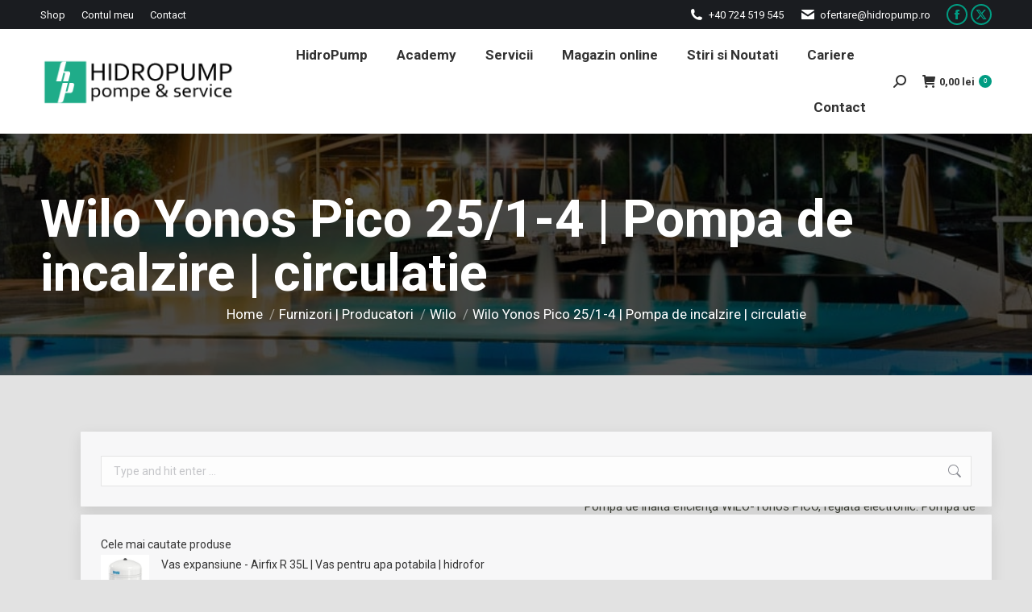

--- FILE ---
content_type: text/html; charset=UTF-8
request_url: https://hidropump.ro/product/wilo-yonos-pico-25-1-4-pompa-de-circulatie-incalzire/
body_size: 71793
content:
<!DOCTYPE html>
<!--[if !(IE 6) | !(IE 7) | !(IE 8)  ]><!-->
<html lang="ro-RO" class="no-js">
<!--<![endif]-->
<head>
	<meta charset="UTF-8"/>
				<meta name="viewport" content="width=device-width, initial-scale=1, maximum-scale=1, user-scalable=0"/>
			<meta name="theme-color" content="#009c82"/>	<link rel="profile" href="https://gmpg.org/xfn/11"/>
	<title>Wilo Yonos Pico 25/1-4 | Pompa de incalzire | circulatie | HidroPump</title><link rel="preload" as="style" href="https://fonts.googleapis.com/css?family=Roboto:400,600,700|Roboto%20Condensed:400,600,700&display=swap"/><link rel="stylesheet" href="https://fonts.googleapis.com/css?family=Roboto:400,600,700|Roboto%20Condensed:400,600,700&display=swap" media="print" onload="this.media='all'"/><noscript><link rel="stylesheet" href="https://fonts.googleapis.com/css?family=Roboto:400,600,700|Roboto%20Condensed:400,600,700&display=swap"/></noscript><style id="wphb-used-css-product">img:is([sizes=auto i],[sizes^="auto," i]){contain-intrinsic-size:3000px 1500px}img.emoji,img.wp-smiley{display:inline!important;border:none!important;box-shadow:none!important;height:1em!important;width:1em!important;margin:0 .07em!important;vertical-align:-.1em!important;background:0 0!important;padding:0!important}.wp-block-audio{box-sizing:border-box}.wp-block-audio :where(figcaption){margin-top:.5em;margin-bottom:1em}.wp-block-button__link{box-sizing:border-box;cursor:pointer;text-align:center;word-break:break-word;display:inline-block}:root :where(.wp-block-button .wp-block-button__link.is-style-outline),:root :where(.wp-block-button.is-style-outline > .wp-block-button__link){border:2px solid;padding:.667em 1.333em}:root :where(.wp-block-button .wp-block-button__link.is-style-outline:not(.has-text-color)),:root :where(.wp-block-button.is-style-outline > .wp-block-button__link:not(.has-text-color)){color:currentColor}:root :where(.wp-block-button .wp-block-button__link.is-style-outline:not(.has-background)),:root :where(.wp-block-button.is-style-outline > .wp-block-button__link:not(.has-background)){background-color:initial;background-image:none}.wp-block-code{box-sizing:border-box}.wp-block-columns{box-sizing:border-box;display:flex;flex-wrap:wrap!important;align-items:normal!important}@media (width >= 782px){.wp-block-columns{flex-wrap:nowrap!important}}:root :where(.wp-block-cover h1:not(.has-text-color)),:root :where(.wp-block-cover h2:not(.has-text-color)),:root :where(.wp-block-cover h3:not(.has-text-color)),:root :where(.wp-block-cover h4:not(.has-text-color)),:root :where(.wp-block-cover h5:not(.has-text-color)),:root :where(.wp-block-cover h6:not(.has-text-color)),:root :where(.wp-block-cover p:not(.has-text-color)){color:inherit}.wp-block-embed.alignleft{width:100%;max-width:360px}.wp-block-embed{overflow-wrap:break-word}.wp-block-embed :where(figcaption){margin-top:.5em;margin-bottom:1em}.wp-block-group{box-sizing:border-box}h1.has-background,h2.has-background,h4.has-background{padding:1.25em 2.375em}.wp-block-image a{display:inline-block}.wp-block-image img{box-sizing:border-box;vertical-align:bottom;max-width:100%;height:auto}@media (prefers-reduced-motion:no-preference){.wp-block-image img.show{animation:.4s show-content-image}}.wp-block-image[style*=border-radius] img,.wp-block-image[style*=border-radius]>a{border-radius:inherit}.wp-block-image .alignleft,.wp-block-image.alignleft{display:table}.wp-block-image .alignleft>figcaption,.wp-block-image.alignleft>figcaption{caption-side:bottom;display:table-caption}.wp-block-image .alignleft{float:left;margin:.5em 1em .5em 0}.wp-block-image :where(figcaption){margin-top:.5em;margin-bottom:1em}:root :where(.wp-block-image.is-style-rounded img,.wp-block-image .is-style-rounded img){border-radius:9999px}@keyframes show-content-image{0%{visibility:hidden}99%{visibility:hidden}to{visibility:visible}}@keyframes turn-off-visibility{0%{opacity:1;visibility:visible}99%{opacity:0;visibility:visible}to{opacity:0;visibility:hidden}}@keyframes lightbox-zoom-out{0%{visibility:visible;transform:translate(-50%,-50%) scale(1)}99%{visibility:visible}to{transform:translate(calc((-100vw + var(--wp--lightbox-scrollbar-width))/ 2 + var(--wp--lightbox-initial-left-position)),calc(-50vh + var(--wp--lightbox-initial-top-position))) scale(var(--wp--lightbox-scale));visibility:hidden}}:root :where(.wp-block-latest-posts.is-grid){padding:0}:root :where(.wp-block-latest-posts.wp-block-latest-posts__list){padding-left:0}ol,ul{box-sizing:border-box}:root :where(.wp-block-list.has-background){padding:1.25em 2.375em}:root :where(p.has-background){padding:1.25em 2.375em}:where(p.has-text-color:not(.has-link-color)) a{color:inherit}:where(.wp-block-post-comments-form) input:not([type=submit]),:where(.wp-block-post-comments-form) textarea{border:1px solid #949494;font-family:inherit;font-size:1em}:where(.wp-block-post-comments-form) input:where(:not([type=submit]):not([type=checkbox])),:where(.wp-block-post-comments-form) textarea{padding:calc(.667em + 2px)}.wp-block-pullquote{box-sizing:border-box;overflow-wrap:break-word;text-align:center;margin:0 0 1em;padding:4em 0}.wp-block-pullquote cite,.wp-block-pullquote p{color:inherit}.wp-block-pullquote p{margin-top:0}.wp-block-pullquote p:last-child{margin-bottom:0}.wp-block-pullquote.alignleft{max-width:420px}.wp-block-pullquote cite,.wp-block-pullquote footer{position:relative}.wp-block-pullquote cite{color:inherit}.wp-block-post-template{max-width:100%;margin-top:0;margin-bottom:0;padding:0;list-style:none}.wp-block-quote{box-sizing:border-box}.wp-block-quote{overflow-wrap:break-word}.wp-block-quote.is-large:where(:not(.is-style-plain)),.wp-block-quote.is-style-large:where(:not(.is-style-plain)){margin-bottom:1em;padding:0 1em}.wp-block-quote.is-large:where(:not(.is-style-plain)) p,.wp-block-quote.is-style-large:where(:not(.is-style-plain)) p{font-size:1.5em;font-style:italic;line-height:1.6}.wp-block-quote.is-large:where(:not(.is-style-plain)) cite,.wp-block-quote.is-large:where(:not(.is-style-plain)) footer,.wp-block-quote.is-style-large:where(:not(.is-style-plain)) cite,.wp-block-quote.is-style-large:where(:not(.is-style-plain)) footer{text-align:right;font-size:1.125em}.wp-block-quote>cite{display:block}.wp-block-search__button{word-break:normal;margin-left:10px}.wp-block-search__button svg{fill:currentColor;vertical-align:text-bottom;width:1.25em;min-width:24px;height:1.25em;min-height:24px}.wp-block-search__label{width:100%}.wp-block-separator{border:none;border-top:2px solid}:root :where(.wp-block-separator.is-style-dots){text-align:center;height:auto;line-height:1}:root :where(.wp-block-separator.is-style-dots):before{color:currentColor;content:"···";letter-spacing:2em;padding-left:2em;font-family:serif;font-size:1.5em}.wp-block-separator.is-style-dots{background:0 0!important;border:none!important}:root :where(.wp-block-site-logo.is-style-rounded){border-radius:9999px}:root :where(.wp-block-social-links .wp-social-link a){padding:.25em}:root :where(.wp-block-social-links.is-style-logos-only .wp-social-link a){padding:0}:root :where(.wp-block-social-links.is-style-pill-shape .wp-social-link a){padding-left:.66667em;padding-right:.66667em}:root :where(.wp-block-tag-cloud.is-style-outline){flex-wrap:wrap;gap:1ch;display:flex}:root :where(.wp-block-tag-cloud.is-style-outline a){border:1px solid;margin-right:0;padding:1ch 2ch;font-size:unset!important;text-decoration:none!important}.wp-block-table{overflow-x:auto}.wp-block-table td,.wp-block-table th{border:1px solid;padding:.5em}.wp-block-table.alignleft{width:auto;display:table}.wp-block-table.alignleft td,.wp-block-table.alignleft th{word-break:break-word}:root :where(.wp-block-table-of-contents){box-sizing:border-box}.wp-block-video{box-sizing:border-box}.wp-block-video :where(figcaption){margin-top:.5em;margin-bottom:1em}.entry-content{counter-reset:footnotes}:root{}:root .has-midnight-gradient-background{background:linear-gradient(135deg,#020381,#2874fc)}.has-text-align-center{text-align:center}.has-text-align-right{text-align:right}.screen-reader-text{clip:rect(1px,1px,1px,1px);clip-path:inset(50%);border:0;width:1px;height:1px;margin:-1px;padding:0;position:absolute;overflow:hidden;word-wrap:normal!important}.screen-reader-text:focus{clip-path:none;color:#444;z-index:100000;background-color:#ddd;width:auto;height:auto;padding:15px 23px 14px;font-size:1em;line-height:normal;text-decoration:none;display:block;top:5px;left:5px;clip:auto!important}html :where(.has-border-color){border-style:solid}html :where([style*=border-top-color]){border-top-style:solid}html :where([style*=border-right-color]){border-right-style:solid}html :where([style*=border-bottom-color]){border-bottom-style:solid}html :where([style*=border-left-color]){border-left-style:solid}html :where([style*=border-width]){border-style:solid}html :where([style*=border-top-width]){border-top-style:solid}html :where([style*=border-right-width]){border-right-style:solid}html :where([style*=border-bottom-width]){border-bottom-style:solid}html :where([style*=border-left-width]){border-left-style:solid}html :where(img[class*=wp-image-]){max-width:100%;height:auto}html :where(.is-position-sticky){}@media screen and (width <= 600px){html :where(.is-position-sticky){}}.wp-block-audio :where(figcaption){color:#555;font-size:13px;text-align:center}.is-dark-theme .wp-block-audio :where(figcaption){color:#ffffffa6}.wp-block-audio{margin:0 0 1em}.wp-block-code{border:1px solid #ccc;border-radius:4px;font-family:Menlo,Consolas,monaco,monospace;padding:.8em 1em}.wp-block-embed :where(figcaption){color:#555;font-size:13px;text-align:center}.is-dark-theme .wp-block-embed :where(figcaption){color:#ffffffa6}.wp-block-embed{margin:0 0 1em}.blocks-gallery-caption{color:#555;font-size:13px;text-align:center}.is-dark-theme .blocks-gallery-caption{color:#ffffffa6}:root :where(.wp-block-image figcaption){color:#555;font-size:13px;text-align:center}.is-dark-theme :root :where(.wp-block-image figcaption){color:#ffffffa6}.wp-block-image{margin:0 0 1em}.wp-block-pullquote{border-bottom:4px solid;border-top:4px solid;color:currentColor;margin-bottom:1.75em}.wp-block-pullquote cite,.wp-block-pullquote footer,.wp-block-pullquote__citation{color:currentColor;font-size:.8125em;font-style:normal;text-transform:uppercase}.wp-block-quote{border-left:.25em solid;margin:0 0 1.75em;padding-left:1em}.wp-block-quote cite,.wp-block-quote footer{color:currentColor;font-size:.8125em;font-style:normal;position:relative}.wp-block-quote:where(.has-text-align-right){border-left:none;border-right:.25em solid;padding-left:0;padding-right:1em}.wp-block-quote:where(.has-text-align-center){border:none;padding-left:0}.wp-block-quote.is-large,.wp-block-quote.is-style-large,.wp-block-quote:where(.is-style-plain){border:none}.wp-block-search .wp-block-search__label{font-weight:700}.wp-block-search__button{border:1px solid #ccc;padding:.375em .625em}.wp-block-separator.has-css-opacity{opacity:.4}.wp-block-separator{border:none;border-bottom:2px solid;margin-left:auto;margin-right:auto}.wp-block-separator.has-alpha-channel-opacity{opacity:1}.wp-block-separator:not(.is-style-wide):not(.is-style-dots){width:100px}.wp-block-separator.has-background:not(.is-style-dots){border-bottom:none;height:1px}.wp-block-separator.has-background:not(.is-style-wide):not(.is-style-dots){height:2px}.wp-block-table{margin:0 0 1em}.wp-block-table td,.wp-block-table th{word-break:normal}.wp-block-table :where(figcaption){color:#555;font-size:13px;text-align:center}.is-dark-theme .wp-block-table :where(figcaption){color:#ffffffa6}.wp-block-video :where(figcaption){color:#555;font-size:13px;text-align:center}.is-dark-theme .wp-block-video :where(figcaption){color:#ffffffa6}.wp-block-video{margin:0 0 1em}:root :where(.wp-block-template-part.has-background){margin-bottom:0;margin-top:0;padding:1.25em 2.375em}.wp-block-button__link{color:#fff;background-color:#32373c;border-radius:9999px;box-shadow:none;text-decoration:none;padding:calc(.667em + 2px) calc(1.333em + 2px);font-size:1.125em}.wp-block-file__button{background:#32373c;color:#fff;text-decoration:none}:root{--wp--preset--color--black:#000;--wp--preset--color--cyan-bluish-gray:#abb8c3;--wp--preset--color--white:#fff;--wp--preset--color--pale-pink:#f78da7;--wp--preset--color--vivid-red:#cf2e2e;--wp--preset--color--luminous-vivid-orange:#ff6900;--wp--preset--color--luminous-vivid-amber:#fcb900;--wp--preset--color--light-green-cyan:#7bdcb5;--wp--preset--color--vivid-green-cyan:#00d084;--wp--preset--color--pale-cyan-blue:#8ed1fc;--wp--preset--color--vivid-cyan-blue:#0693e3;--wp--preset--color--vivid-purple:#9b51e0;--wp--preset--gradient--vivid-cyan-blue-to-vivid-purple:linear-gradient(135deg,rgba(6,147,227,1) 0%,#9b51e0 100%);--wp--preset--gradient--light-green-cyan-to-vivid-green-cyan:linear-gradient(135deg,#7adcb4 0%,#00d082 100%);--wp--preset--gradient--luminous-vivid-amber-to-luminous-vivid-orange:linear-gradient(135deg,rgba(252,185,0,1) 0%,rgba(255,105,0,1) 100%);--wp--preset--gradient--luminous-vivid-orange-to-vivid-red:linear-gradient(135deg,rgba(255,105,0,1) 0%,#cf2e2e 100%);--wp--preset--gradient--very-light-gray-to-cyan-bluish-gray:linear-gradient(135deg,#eee 0%,#a9b8c3 100%);--wp--preset--gradient--cool-to-warm-spectrum:linear-gradient(135deg,#4aeadc 0%,#9778d1 20%,#cf2aba 40%,#ee2c82 60%,#fb6962 80%,#fef84c 100%);--wp--preset--gradient--blush-light-purple:linear-gradient(135deg,#ffceec 0%,#9896f0 100%);--wp--preset--gradient--blush-bordeaux:linear-gradient(135deg,#fecda5 0%,#fe2d2d 50%,#6b003e 100%);--wp--preset--gradient--luminous-dusk:linear-gradient(135deg,#ffcb70 0%,#c751c0 50%,#4158d0 100%);--wp--preset--gradient--pale-ocean:linear-gradient(135deg,#fff5cb 0%,#b6e3d4 50%,#33a7b5 100%);--wp--preset--gradient--electric-grass:linear-gradient(135deg,#caf880 0%,#71ce7e 100%);--wp--preset--gradient--midnight:linear-gradient(135deg,#020381 0%,#2874fc 100%);--wp--preset--font-size--small:13px;--wp--preset--font-size--medium:20px;--wp--preset--font-size--large:36px;--wp--preset--font-size--x-large:42px}body .is-layout-flex{display:flex}.is-layout-flex{flex-wrap:wrap;align-items:center}.is-layout-flex>:is(*,div){margin:0}body .is-layout-grid{display:grid}.is-layout-grid>:is(*,div){margin:0}.has-black-color{color:var(--wp--preset--color--black)!important}.has-cyan-bluish-gray-color{color:var(--wp--preset--color--cyan-bluish-gray)!important}.has-white-color{color:var(--wp--preset--color--white)!important}.has-pale-pink-color{color:var(--wp--preset--color--pale-pink)!important}.has-vivid-red-color{color:var(--wp--preset--color--vivid-red)!important}.has-luminous-vivid-orange-color{color:var(--wp--preset--color--luminous-vivid-orange)!important}.has-luminous-vivid-amber-color{color:var(--wp--preset--color--luminous-vivid-amber)!important}.has-light-green-cyan-color{color:var(--wp--preset--color--light-green-cyan)!important}.has-vivid-green-cyan-color{color:var(--wp--preset--color--vivid-green-cyan)!important}.has-pale-cyan-blue-color{color:var(--wp--preset--color--pale-cyan-blue)!important}.has-vivid-cyan-blue-color{color:var(--wp--preset--color--vivid-cyan-blue)!important}.has-vivid-purple-color{color:var(--wp--preset--color--vivid-purple)!important}.has-black-background-color{background-color:var(--wp--preset--color--black)!important}.has-cyan-bluish-gray-background-color{background-color:var(--wp--preset--color--cyan-bluish-gray)!important}.has-white-background-color{background-color:var(--wp--preset--color--white)!important}.has-pale-pink-background-color{background-color:var(--wp--preset--color--pale-pink)!important}.has-vivid-red-background-color{background-color:var(--wp--preset--color--vivid-red)!important}.has-luminous-vivid-orange-background-color{background-color:var(--wp--preset--color--luminous-vivid-orange)!important}.has-luminous-vivid-amber-background-color{background-color:var(--wp--preset--color--luminous-vivid-amber)!important}.has-light-green-cyan-background-color{background-color:var(--wp--preset--color--light-green-cyan)!important}.has-vivid-green-cyan-background-color{background-color:var(--wp--preset--color--vivid-green-cyan)!important}.has-pale-cyan-blue-background-color{background-color:var(--wp--preset--color--pale-cyan-blue)!important}.has-vivid-cyan-blue-background-color{background-color:var(--wp--preset--color--vivid-cyan-blue)!important}.has-vivid-purple-background-color{background-color:var(--wp--preset--color--vivid-purple)!important}.has-black-border-color{border-color:var(--wp--preset--color--black)!important}.has-cyan-bluish-gray-border-color{border-color:var(--wp--preset--color--cyan-bluish-gray)!important}.has-white-border-color{border-color:var(--wp--preset--color--white)!important}.has-pale-pink-border-color{border-color:var(--wp--preset--color--pale-pink)!important}.has-vivid-red-border-color{border-color:var(--wp--preset--color--vivid-red)!important}.has-luminous-vivid-orange-border-color{border-color:var(--wp--preset--color--luminous-vivid-orange)!important}.has-luminous-vivid-amber-border-color{border-color:var(--wp--preset--color--luminous-vivid-amber)!important}.has-light-green-cyan-border-color{border-color:var(--wp--preset--color--light-green-cyan)!important}.has-vivid-green-cyan-border-color{border-color:var(--wp--preset--color--vivid-green-cyan)!important}.has-pale-cyan-blue-border-color{border-color:var(--wp--preset--color--pale-cyan-blue)!important}.has-vivid-cyan-blue-border-color{border-color:var(--wp--preset--color--vivid-cyan-blue)!important}.has-vivid-purple-border-color{border-color:var(--wp--preset--color--vivid-purple)!important}.has-vivid-cyan-blue-to-vivid-purple-gradient-background{background:var(--wp--preset--gradient--vivid-cyan-blue-to-vivid-purple)!important}.has-light-green-cyan-to-vivid-green-cyan-gradient-background{background:var(--wp--preset--gradient--light-green-cyan-to-vivid-green-cyan)!important}.has-luminous-vivid-amber-to-luminous-vivid-orange-gradient-background{background:var(--wp--preset--gradient--luminous-vivid-amber-to-luminous-vivid-orange)!important}.has-luminous-vivid-orange-to-vivid-red-gradient-background{background:var(--wp--preset--gradient--luminous-vivid-orange-to-vivid-red)!important}.has-very-light-gray-to-cyan-bluish-gray-gradient-background{background:var(--wp--preset--gradient--very-light-gray-to-cyan-bluish-gray)!important}.has-cool-to-warm-spectrum-gradient-background{background:var(--wp--preset--gradient--cool-to-warm-spectrum)!important}.has-blush-light-purple-gradient-background{background:var(--wp--preset--gradient--blush-light-purple)!important}.has-blush-bordeaux-gradient-background{background:var(--wp--preset--gradient--blush-bordeaux)!important}.has-luminous-dusk-gradient-background{background:var(--wp--preset--gradient--luminous-dusk)!important}.has-pale-ocean-gradient-background{background:var(--wp--preset--gradient--pale-ocean)!important}.has-electric-grass-gradient-background{background:var(--wp--preset--gradient--electric-grass)!important}.has-midnight-gradient-background{background:var(--wp--preset--gradient--midnight)!important}.has-small-font-size{font-size:var(--wp--preset--font-size--small)!important}.has-medium-font-size{font-size:var(--wp--preset--font-size--medium)!important}.has-large-font-size{font-size:var(--wp--preset--font-size--large)!important}.has-x-large-font-size{font-size:var(--wp--preset--font-size--x-large)!important}:root :where(.wp-block-pullquote){font-size:1.5em;line-height:1.6}.wpcf7 input[type=email],.wpcf7 input[type=tel],.wpcf7 input[type=url]{direction:ltr}button.pswp__button{box-shadow:none!important;background-image:url("https://hidropump.ro/wp-content/plugins/woocommerce/assets/css/photoswipe/default-skin/default-skin.png")!important}button.pswp__button,button.pswp__button--arrow--left:before,button.pswp__button--arrow--right:before,button.pswp__button:hover{background-color:#0000!important}button.pswp__button--arrow--left,button.pswp__button--arrow--left:hover,button.pswp__button--arrow--right,button.pswp__button--arrow--right:hover{background-image:none!important}button.pswp__button--close:hover{background-position:0 -44px}button.pswp__button--zoom:hover{background-position:-88px 0}.pswp{-ms-touch-action:none;touch-action:none;z-index:1500;-webkit-text-size-adjust:100%;-webkit-backface-visibility:hidden;outline:0;width:100%;height:100%;display:none;position:absolute;top:0;left:0;overflow:hidden}.pswp *{-webkit-box-sizing:border-box;box-sizing:border-box}.pswp img{max-width:none}.pswp__bg{opacity:0;-webkit-backface-visibility:hidden;will-change:opacity;background:#000;width:100%;height:100%;position:absolute;top:0;left:0;-webkit-transform:translateZ(0);transform:translateZ(0)}.pswp__scroll-wrap{width:100%;height:100%;position:absolute;top:0;left:0;overflow:hidden}.pswp__container{-ms-touch-action:none;touch-action:none;position:absolute;inset:0}.pswp__container{-webkit-user-select:none;-moz-user-select:none;-ms-user-select:none;user-select:none;-webkit-tap-highlight-color:transparent;-webkit-touch-callout:none}.pswp__bg{will-change:opacity;-webkit-transition:opacity .333s cubic-bezier(.4, 0, .22, 1);transition:opacity .333s cubic-bezier(.4, 0, .22, 1)}.pswp__container{-webkit-backface-visibility:hidden}.pswp__item{position:absolute;inset:0;overflow:hidden}/*! PhotoSwipe Default UI CSS by Dmitry Semenov | photoswipe.com | MIT license */.pswp__button{cursor:pointer;-webkit-appearance:none;float:left;opacity:.75;width:44px;height:44px;-webkit-box-shadow:none;box-shadow:none;background:0 0;border:0;margin:0;padding:0;-webkit-transition:opacity .2s;transition:opacity .2s;display:block;position:relative;overflow:visible}.pswp__button:focus,.pswp__button:hover{opacity:1}.pswp__button:active{opacity:.9;outline:0}.pswp__button::-moz-focus-inner{border:0;padding:0}.pswp__button,.pswp__button--arrow--left:before,.pswp__button--arrow--right:before{background:url("https://hidropump.ro/wp-content/plugins/woocommerce/assets/css/photoswipe/default-skin/default-skin.png") 0 0/264px 88px no-repeat;width:44px;height:44px}.pswp__button--close{background-position:0 -44px}.pswp__button--share{background-position:-44px -44px}.pswp__button--fs{display:none}.pswp__button--zoom{background-position:-88px 0;display:none}.pswp__button--arrow--left,.pswp__button--arrow--right{background:0 0;width:70px;height:100px;margin-top:-50px;position:absolute;top:50%}.pswp__button--arrow--left{left:0}.pswp__button--arrow--right{right:0}.pswp__button--arrow--left:before,.pswp__button--arrow--right:before{content:"";background-color:#0000004d;width:32px;height:30px;position:absolute;top:35px}.pswp__button--arrow--left:before{background-position:-138px -44px;left:6px}.pswp__button--arrow--right:before{background-position:-94px -44px;right:6px}.pswp__counter,.pswp__share-modal{-webkit-user-select:none;-moz-user-select:none;-ms-user-select:none;user-select:none}.pswp__share-modal{z-index:1600;opacity:0;-webkit-backface-visibility:hidden;will-change:opacity;background:#00000080;width:100%;height:100%;padding:10px;-webkit-transition:opacity .25s ease-out;transition:opacity .25s ease-out;display:block;position:absolute;top:0;left:0}.pswp__share-modal--hidden{display:none}.pswp__share-tooltip{z-index:1620;-webkit-transition:-webkit-transform .25s;-webkit-backface-visibility:hidden;will-change:transform;background:#fff;border-radius:2px;width:auto;transition:transform .25s;display:block;position:absolute;top:56px;right:44px;-webkit-transform:translateY(6px);-ms-transform:translateY(6px);transform:translateY(6px);-webkit-box-shadow:0 2px 5px #00000040;box-shadow:0 2px 5px #00000040}.pswp__share-tooltip a{color:#000;padding:8px 12px;font-size:14px;line-height:18px;text-decoration:none;display:block}.pswp__share-tooltip a:hover{color:#000;text-decoration:none}.pswp__share-tooltip a:first-child{border-radius:2px 2px 0 0}.pswp__share-tooltip a:last-child{border-radius:0 0 2px 2px}.pswp__counter{color:#fff;opacity:.75;height:44px;margin-inline-end:auto;padding:0 10px;font-size:13px;line-height:44px;position:relative;top:0;left:0}.pswp__caption{width:100%;min-height:44px;position:absolute;bottom:0;left:0}.pswp__caption__center{text-align:left;color:#ccc;max-width:420px;margin:0 auto;padding:10px;font-size:13px;line-height:20px}.pswp__preloader{opacity:0;will-change:opacity;direction:ltr;width:44px;height:44px;margin-left:-22px;-webkit-transition:opacity .25s ease-out;transition:opacity .25s ease-out;position:absolute;top:0;left:50%}.pswp__preloader__icn{width:20px;height:20px;margin:12px}@media screen and (width <= 1024px){.pswp__preloader{float:right;margin:0;position:relative;top:auto;left:auto}}.pswp__ui{-webkit-font-smoothing:auto;visibility:visible;opacity:1;z-index:1550}.pswp__top-bar{justify-content:flex-end;width:100%;height:44px;display:flex;position:absolute;top:0;left:0}.pswp__caption,.pswp__top-bar{-webkit-backface-visibility:hidden;will-change:opacity;-webkit-transition:opacity .333s cubic-bezier(.4, 0, .22, 1);transition:opacity .333s cubic-bezier(.4, 0, .22, 1)}.pswp__caption,.pswp__top-bar{background-color:#00000080}.pswp__ui--hidden .pswp__button--arrow--left,.pswp__ui--hidden .pswp__button--arrow--right,.pswp__ui--hidden .pswp__caption,.pswp__ui--hidden .pswp__top-bar{opacity:.001}.woocommerce form .form-row .required{visibility:visible}#branda-cookie-notice{display:block;position:fixed;min-width:100%;height:auto;z-index:100000;font-size:13px;left:0;text-align:center}#branda-cookie-notice.ub-position-bottom{bottom:0}#branda-cookie-notice .cookie-notice-container{max-width:1200px;margin:0 auto}#branda-cookie-notice .cookie-notice-container .branda-cn-container{display:flex;align-items:baseline;justify-content:center;padding:10px 0}#branda-cookie-notice .cookie-notice-container .branda-cn-container .branda-cn-column{display:block;padding:10px 5px;line-height:1}#branda-cookie-notice .cookie-notice-container .branda-cn-container .branda-cn-column:first-child{padding-left:2em}#branda-cookie-notice .cookie-notice-container .branda-cn-container .branda-cn-column:last-child{padding-right:2em}#branda-cookie-notice .cookie-notice-container .branda-cn-container .branda-cn-column:not(:first-child){align-self:center}#branda-cookie-notice .cookie-notice-container .branda-cn-container .branda-cn-column a.ub-cn-set-cookie{padding:5px 10px;margin:0;white-space:nowrap;text-decoration:none;display:inline}#branda-cookie-notice .cookie-notice-container .branda-cn-container .branda-cn-column a.ub-cn-privacy-policy{word-break:keep-all}a.wcpoa_attachmentbtn{color:#a46497;float:right;cursor:pointer;-o-transition:all .5s ease-in-out;background:0 0;border:0;border-bottom-width:medium;margin:0;padding:5px 12px;text-decoration:none;-webkit-transition:all .5s ease-in-out;transition:all .5s ease-in-out;display:inline-block}a.wcpoa_attachmentbtn span{display:block}.wcpoa_attachment_name{max-width:80.5%;display:inline-block;margin-top:0!important}.woocommerce-Tabs-panel--wcpoa_product_tab .wcpoa_attachmentbtn{float:right;cursor:pointer;-o-transition:all .5s ease-in-out;color:#515151;text-align:center;background-color:#ebe9eb;border:0;width:100%;min-width:100px;max-width:min-content;margin:0 0 5px;padding:10px 10px 10px 12px;font-size:16px;text-decoration:none;-webkit-transition:all .5s ease-in-out;transition:all .5s ease-in-out;display:inline-block;text-decoration:none!important}.woocommerce-Tabs-panel--wcpoa_product_tab .wcpoa_attachmentbtn img{width:auto;max-width:64px;display:inline-block}.woocommerce-Tabs-panel--wcpoa_product_tab .wcpoa_attachment_name{max-width:80.5%;margin-top:0;display:inline-block}.wcpoa_attachmentbtn img{width:auto;max-width:64px;display:inline-block}.woocommerce-Tabs-panel--wcpoa_product_tab .wcpoa_attachmentbtn:hover{color:#515151;background-color:#dad8da;background-image:none;text-decoration:none}.wcpoa_attachment{clear:both;width:100%;margin-bottom:14px;display:inline-block}@font-face{font-display: swap;font-family:icomoon-the7-font;src:url("https://hidropump.ro/wp-content/themes/dt-the7/fonts/icomoon-the7-font/icomoon-the7-font.ttf?wi57p5") format("truetype"),url("https://hidropump.ro/wp-content/themes/dt-the7/fonts/icomoon-the7-font/icomoon-the7-font.woff?wi57p5") format("woff");font-weight:400;font-style:normal}[class*=" soc-font-"],[class*=icomoon-the7-],[class*=the7-mw-],[class^=icomoon-the7-],[class^=soc-font-],[class^=the7-mw-]{speak:none;font-variant:normal;text-transform:none;-webkit-font-smoothing:antialiased;-moz-osx-font-smoothing:grayscale;font-style:normal;font-weight:400;line-height:1;font-family:icomoon-the7-font!important}[class*=the7-mw-]:before,[class^=the7-mw-]:before{margin:0!important;font-family:inherit!important}.the7-mw-icon-mail-bold:before{content:""}.mail .soc-font-icon:before{content:""}.the7-mw-icon-phone-bold:before{content:""}.the7-mw-icon-cart-bold:before{content:""}.the7-mw-icon-search-bold:before{content:"󬁑"}.facebook .soc-font-icon:before{content:""}.instagram .soc-font-icon:before{content:""}.linkedin .soc-font-icon:before{content:""}.pinterest .soc-font-icon:before{content:""}.rss .soc-font-icon:before{content:""}.twitter .soc-font-icon:before{content:""}.website .soc-font-icon:before{content:""}.whatsapp .soc-font-icon:before{content:""}.you-tube .soc-font-icon:before{content:""}.the7-mw-icon-dropdown-menu-bold:before{content:""}/*!
 * Font Awesome Free 5.15.3 by @fontawesome - https://fontawesome.com
 * License - https://fontawesome.com/license/free (Icons: CC BY 4.0, Fonts: SIL OFL 1.1, Code: MIT License)
 */.fa{-moz-osx-font-smoothing:grayscale;-webkit-font-smoothing:antialiased;font-variant:normal;text-rendering:auto;font-style:normal;line-height:1;display:inline-block}.fa-fw{text-align:center;width:1.25em}.fa{font-family:"Font Awesome 5 Free"}.fa{font-weight:900}#page .fa{font-family:'Font Awesome 5 Free';font-weight:900}#page .fa:before{font-weight:inherit}[class*=" Defaults-"]{speak:none;font-variant:normal;text-transform:none;-webkit-font-smoothing:antialiased;-moz-osx-font-smoothing:grayscale;font-family:Defaults;font-style:normal;font-weight:400;line-height:1}[class*=" icomoon-font-awesome-14x14-"]{speak:none;font-variant:normal;text-transform:none;-webkit-font-smoothing:antialiased;-moz-osx-font-smoothing:grayscale;font-style:normal;font-weight:400;line-height:1;font-family:icomoon-font-awesome-14x14!important}article,aside,figcaption,footer,header,hgroup,section,summary{display:block}canvas{display:inline-block}[hidden]{display:none}*{margin:0;padding:0}html{-webkit-text-size-adjust:100%;-ms-text-size-adjust:100%;font-size:100%}a:active,a:focus,a:hover{outline:0}b,strong{font-weight:700}ol,ul{list-style:none}img{-ms-interpolation-mode:bicubic;border:0}svg:not(:root){overflow:hidden}form{margin:0}button,input,textarea{vertical-align:baseline;margin:0;font-size:100%}button,input{line-height:normal}button,input[type=button],input[type=submit]{cursor:pointer;-webkit-appearance:button}button[disabled],input[disabled]{cursor:default}input[type=checkbox]{box-sizing:border-box;padding:0}input[type=search]{-webkit-appearance:textfield;-webkit-box-sizing:content-box;-moz-box-sizing:content-box;box-sizing:content-box}input[type=search]::-webkit-search-cancel-button,input[type=search]::-webkit-search-decoration{-webkit-appearance:none}button::-moz-focus-inner,input::-moz-focus-inner{border:0;padding:0}textarea{vertical-align:top;overflow:auto}@-webkit-keyframes slide-in-message{0%{opacity:0;-webkit-transform:translate3d(600px,-50%,0);transform:translate3d(600px,-50%,0)}50%{opacity:0;-webkit-transform:translate3d(-200px,-50%,0);transform:translate3d(-200px,-50%,0)}100%{opacity:1;-webkit-transform:translate3d(-400px,-50%,0);transform:translate3d(-400px,-50%,0)}}@keyframes slide-in-message{0%{opacity:0;-webkit-transform:translate3d(600px,-50%,0);transform:translate3d(600px,-50%,0)}50%{opacity:0;-webkit-transform:translate3d(-200px,-50%,0);transform:translate3d(-200px,-50%,0)}100%{opacity:1;-webkit-transform:translate3d(-400px,-50%,0);transform:translate3d(-400px,-50%,0)}}@-webkit-keyframes slide-out-message{0%{opacity:1;-webkit-transform:translate3d(-400px,-50%,0);transform:translate3d(-400px,-50%,0)}50%{opacity:0;-webkit-transform:translate3d(-100px,-50%,0);transform:translate3d(-100px,-50%,0)}100%{opacity:0;-webkit-transform:translate3d(800px,-50%,0);transform:translate3d(800px,-50%,0)}}@keyframes slide-out-message{0%{opacity:1;-webkit-transform:translate3d(-400px,-50%,0);transform:translate3d(-400px,-50%,0)}50%{opacity:0;-webkit-transform:translate3d(-100px,-50%,0);transform:translate3d(-100px,-50%,0)}100%{opacity:0;-webkit-transform:translate3d(800px,-50%,0);transform:translate3d(800px,-50%,0)}}.pswp{-ms-touch-action:none;touch-action:none;z-index:9500;-webkit-text-size-adjust:100%;-webkit-backface-visibility:hidden;outline:0;width:100%;height:100%;display:none;position:absolute;top:0;left:0}.pswp:after,.pswp:before{content:" ";display:table}.pswp *{-webkit-box-sizing:border-box;box-sizing:border-box}.pswp img{max-width:none}.pswp__bg{opacity:0;-webkit-backface-visibility:hidden;will-change:opacity;background:#000;width:100%;height:100%;position:absolute;top:0;left:0;-webkit-transform:translateZ(0);transform:translateZ(0)}.pswp__scroll-wrap{width:100%;height:100%;position:absolute;top:0;left:0;overflow:hidden}.pswp__container{-ms-touch-action:none;touch-action:none;-webkit-backface-visibility:hidden;position:absolute;inset:0}.pswp__container{-webkit-user-select:none;-moz-user-select:none;-ms-user-select:none;user-select:none;-webkit-tap-highlight-color:transparent;-webkit-touch-callout:none}.pswp__bg{-webkit-transition:opacity .333s cubic-bezier(.4, 0, .22, 1);transition:opacity .333s cubic-bezier(.4, 0, .22, 1)}.pswp__item{position:absolute;inset:0;overflow:hidden}.pswp__caption .pswp__caption__center{text-align:center}.pswp button.pswp__button{opacity:.5;width:1.5em;height:1.5em;margin-top:-.75em;background:0 0!important}.pswp button.pswp__button:before{content:"";width:100%;height:100%;display:block;background-color:#fff!important}.pswp .pswp__top-bar button.pswp__button{width:26px;height:26px;margin-top:-13px;margin-right:15px;top:50%}.pswp button.pswp__button:focus,.pswp button.pswp__button:hover{opacity:1}.pswp .pswp__button:active{opacity:.9}.pswp button.pswp__button--close{margin-right:15px}.pswp button.pswp__button--close:before{-webkit-mask:url("https://hidropump.ro/wp-content/themes/dt-the7/images/x-lg.svg") 100%/26px no-repeat}.pswp__button--share:before{-webkit-mask:url("https://hidropump.ro/wp-content/themes/dt-the7/images/the7-share-fill.svg") 100% no-repeat}.pswp .pswp__button--arrow--left:before,.pswp .pswp__button--arrow--right:before{justify-content:center;align-items:center;width:1.5em;height:1.5em;display:flex;position:static}.pswp button.pswp__button.pswp__button--arrow--left:before{-webkit-mask:url("https://hidropump.ro/wp-content/themes/dt-the7/images/the7-chevron-left.svg") 100% no-repeat;background-image:none!important}.pswp button.pswp__button.pswp__button--arrow--right:before{-webkit-mask:url("https://hidropump.ro/wp-content/themes/dt-the7/images/the7-chevron-right.svg") 100% no-repeat;background-image:none!important}.pswp .pswp__share-tooltip,.pswp .pswp__share-tooltip a:first-child,.pswp .pswp__share-tooltip a:last-child{border-radius:0}.pswp .pswp__share-tooltip a{color:#222;display:none}.pswp .pswp__share-tooltip a svg{fill:#222}.pswp__share-tooltip a:hover{text-decoration:none;color:#fff!important}.pswp__share-tooltip a:hover svg{fill:#fff}.pswp__share-tooltip a svg{min-width:15px;margin-right:5px}.pswp__share-tooltip:before{content:"";-webkit-pointer-events:none;-moz-pointer-events:none;pointer-events:none;border:6px solid #0000;border-bottom-color:#fff;width:0;height:0;display:block;position:absolute;top:-12px;right:15px}.pswp__button{cursor:pointer;-webkit-appearance:none;float:right;opacity:.75;-webkit-box-shadow:none;box-shadow:none;background:0 0;border:0;margin:0;padding:0;-webkit-transition:opacity .2s;transition:opacity .2s;display:block;position:relative;overflow:visible}.pswp__button:focus,.pswp__button:hover{opacity:1}.pswp__button:active{opacity:.9;outline:0}.pswp__button::-moz-focus-inner{border:0;padding:0}.pswp__button,.pswp__button--arrow--left:before,.pswp__button--arrow--right:before{width:44px;height:44px}.pswp__button--fs{display:none}.pswp__button--zoom{display:none}.pswp__button--arrow--left,.pswp__button--arrow--right{background:0 0;width:70px;height:100px;margin-top:-50px;position:absolute;top:50%}.pswp__button--arrow--left{left:0}.pswp__button--arrow--right{right:0}.pswp__button--arrow--left:before,.pswp__button--arrow--right:before{content:"";background-color:#0000004d;width:32px;height:30px;position:absolute;top:35px}.pswp__button--arrow--left:before{left:6px}.pswp__button--arrow--right:before{left:0;right:6px}.pswp__counter,.pswp__share-modal{-webkit-user-select:none;-moz-user-select:none;-ms-user-select:none;user-select:none}.pswp__share-modal{z-index:1600;opacity:0;-webkit-backface-visibility:hidden;will-change:opacity;background:#00000080;width:100%;height:100%;padding:10px;-webkit-transition:opacity .25s ease-out;transition:opacity .25s ease-out;display:block;position:absolute;top:0;left:0}.pswp__share-modal--hidden{display:none}.pswp__share-tooltip{z-index:1620;-webkit-transition:-webkit-transform .25s;-webkit-backface-visibility:hidden;will-change:transform;background:#fff;border-radius:2px;width:auto;min-width:150px;transition:transform .25s;display:block;position:absolute;top:56px;right:44px;-webkit-transform:translateY(6px);-ms-transform:translateY(6px);transform:translateY(6px);-webkit-box-shadow:0 2px 5px #00000040;box-shadow:0 2px 5px #00000040}.pswp__share-tooltip a{color:#000;padding:8px 12px;font-size:14px;line-height:18px;text-decoration:none;display:block}.pswp__share-tooltip a:first-child{border-radius:2px 2px 0 0}.pswp__share-tooltip a:last-child{border-radius:0 0 2px 2px}.pswp__counter{color:#fff;opacity:.75;height:44px;padding:0 10px;font-size:13px;line-height:44px;position:absolute;top:0;left:0}.pswp__caption{width:100%;min-height:44px;position:absolute;bottom:0;left:0}.pswp__caption__center{text-align:left;color:#ccc;max-width:420px;margin:0 auto;padding:10px;font-size:13px;line-height:20px}.pswp__preloader{opacity:0;will-change:opacity;direction:ltr;width:44px;height:44px;margin-left:-22px;-webkit-transition:opacity .25s ease-out;transition:opacity .25s ease-out;position:absolute;top:0;left:50%}.pswp__preloader__icn{width:20px;height:20px;margin:12px}@media screen and (width <= 1024px){.pswp__preloader{float:right;margin:0;position:relative;top:auto;left:auto}}.pswp__ui{-webkit-font-smoothing:auto;visibility:visible;opacity:1;z-index:1550}.pswp__top-bar{width:100%;height:44px;position:absolute;top:0;left:0}.pswp__caption,.pswp__top-bar{-webkit-backface-visibility:hidden;will-change:opacity;-webkit-transition:opacity .333s cubic-bezier(.4, 0, .22, 1);transition:opacity .333s cubic-bezier(.4, 0, .22, 1)}.pswp__caption,.pswp__top-bar{background-color:#00000080}.pswp__ui--hidden .pswp__button--arrow--left,.pswp__ui--hidden .pswp__button--arrow--right,.pswp__ui--hidden .pswp__caption,.pswp__ui--hidden .pswp__top-bar{opacity:.001}.masthead{-ms-grid-column:1;-ms-grid-row:1;grid-area:header}.page-title{-ms-grid-column:1;-ms-grid-row:3;grid-area:title}#main{-ms-grid-column:1;-ms-grid-row:5;grid-area:main}.footer{-ms-grid-column:1;-ms-grid-row:6;grid-area:footer}.content,.sidebar,.wf-cell,.wf-wrap{box-sizing:border-box}.footer .widget,.wf-cell{vertical-align:top;padding:0 22px;display:inline-block}.wf-1{width:100%}.wf-1-3{width:33.3333%}.wf-1-4{width:25%}.wf-float-left{float:left}.wf-float-right{float:right}.wf-container{word-spacing:-4px;margin:0 -22px;padding:0;font-size:0;line-height:0}.wf-wrap{max-width:100%;margin:0 auto;padding:0 44px}.page-title .hgroup{overflow:hidden}.breadcrumbs li:first-child:before{content:""}.breadcrumbs li:before{content:"/";opacity:.5;text-align:left;z-index:3;width:15px;height:13px;position:absolute;top:0;left:0}.breadcrumbs li:before{opacity:1}.page-title{display:-ms-flexbox;display:-ms-flex;display:flex}.page-title-head{max-width:100%}.page-title.overlay-bg{position:relative}.page-title.overlay-bg .wf-wrap{z-index:1;position:relative}.page-title.overlay-bg:after{content:"";width:100%;height:100%;position:absolute;top:0;left:0}.page-title .wf-wrap{position:relative}.page-title .wf-wrap:after{content:"";width:100%;position:absolute;bottom:0}.page-title.disabled-bg .wf-wrap:after,.page-title.solid-bg .wf-wrap:after{display:none}.page-title>.wf-wrap{display:-ms-flexbox;display:-ms-flex;-ms-align-items:center;box-sizing:border-box;align-items:center;display:flex}.title-center>.wf-wrap{-ms-justify-content:center;-ms-align-items:center;-ms-flex-flow:column wrap;flex-flow:column wrap;justify-content:center;align-items:center}.title-center h1{text-align:center}.page-title h1,.page-title h2{margin:0}.breadcrumbs{list-style:none}.page-title.title-center .breadcrumbs{text-align:center}.breadcrumbs li{margin-left:8px;padding-left:12px;display:inline-block;position:relative}.breadcrumbs li:first-child{margin-left:0;padding-left:0;background:0 0!important}.breadcrumbs li a{color:inherit}.breadcrumbs a{text-decoration:none}.breadcrumbs a:hover{text-decoration:underline}.post{position:relative}.post:after,.post:before{content:"";clear:both;display:table}.post .entry-title a{display:initial}.blog .post img,.media .post img{width:100%;max-width:100%;height:auto}.post .alignleft{margin-bottom:20px}.single .content>.post{margin-bottom:50px}.single .content>.post:last-child{margin-bottom:0}.blog .post .wp-smiley{width:auto}.single .entry-content{margin-bottom:50px}.single .entry-content:last-child{margin-bottom:0}.single-share-box{position:relative}.single .single-share-box{margin-top:-5px;margin-bottom:60px}.single .single-share-box:last-child{margin-bottom:0}.page .single-share-box{margin-top:50px}.share-link-description{text-align:center;margin-bottom:10px;font-weight:700;display:block}.share-link-description .share-link-icon{display:none}.single-share-box .share-buttons{display:-ms-flexbox;display:-ms-flex;-ms-justify-content:center;justify-content:center;line-height:0;display:flex}.single-share-box:not(.show-on-hover) .share-buttons{-ms-flex-flow:wrap;flex-flow:wrap}.share-buttons .soc-font-icon{display:none}.single-share-box .share-buttons a{text-transform:none;text-align:center;box-sizing:border-box;border:1px solid;justify-content:center;align-items:center;width:50px;min-width:50px;height:30px;min-height:30px;margin:0 4px 4px 0;font-size:16px;line-height:30px;text-decoration:none;transition:border-color .2s;display:inline-flex}:not(.show-on-hover).single-share-box .share-buttons a .social-text{display:none}.single-share-box .share-buttons a .icon{display:none}.single-share-box .share-buttons a.facebook{border-color:#4c69c74d}.single-share-box .share-buttons a.facebook:hover{border-color:#4c69c7}.single-share-box .share-buttons a.facebook svg{fill:#4c69c7}.single-share-box .share-buttons a.twitter{border-color:#2abeeb4d}.single-share-box .share-buttons a.twitter:hover{border-color:#2abeeb}.single-share-box .share-buttons a.twitter svg{fill:#2abeeb}.single-share-box .share-buttons a.pinterest{border-color:#cf28344d}.single-share-box .share-buttons a.pinterest:hover{border-color:#cf2834}.single-share-box .share-buttons a.pinterest svg{fill:#cf2834}.single-share-box .share-buttons a.linkedin{border-color:#007bc74d}.single-share-box .share-buttons a.linkedin:hover{border-color:#007bc7}.single-share-box .share-buttons a.linkedin svg{color:#007bc7}.single-share-box .share-buttons a.whatsapp{border-color:#36b74d4d}.single-share-box .share-buttons a.whatsapp:hover{border-color:#36b74d}.single-share-box .share-buttons a.whatsapp svg{fill:#36b74d}.dt-contact-form textarea{width:100%;margin:0 0 10px}.sidebar{z-index:9;position:relative}.sidebar .sidebar-content{box-sizing:border-box}.sidebar-right .sidebar.bg-under-widget,.sidebar-right .sidebar.solid-bg{border:none}.sidebar-right .sidebar.bg-under-widget,.sidebar-right .sidebar.solid-bg{padding-left:0}.sidebar-right .wf-wrap:after,.sidebar-right .wf-wrap:before{content:"";display:table}.sidebar-divider-off #sidebar{border:none}.sidebar .widget,.sidebar-content .widget{padding:0}.bg-under-widget .sidebar-content .widget,.sidebar.bg-under-widget .widget,.solid-bg.sidebar-content .widget{margin-bottom:0;padding:25px}.sidebar.solid-bg .widget,.solid-bg .sidebar-content .widget,.solid-bg.sidebar-content .widget{padding-left:25px;padding-right:25px}.sidebar .widget-divider-off .widget,.sidebar-content.widget-divider-off .widget,.solid-bg.sidebar-content .widget{border-top:none}.bg-under-widget .sidebar-content .widget:first-child,.sidebar.bg-under-widget .widget:first-child,.solid-bg.sidebar-content .widget:first-child{margin-top:0}.content .sidebar-content:not(.solid-bg):not(.bg-under-widget) .widget:first-child,.sidebar:not(.solid-bg):not(.bg-under-widget) .widget:first-child{padding-top:0}.sidebar .widget:first-child,.sidebar-content .widget:first-child{border-top:none}.footer .widget{margin-bottom:30px}.widget:after,.widget:before{content:"";clear:both;display:table}.widget-info:not(:last-child){margin-bottom:10px}.content .widget ul{list-style:none}.widget-title{clear:both;margin-bottom:15px}.widget .soc-ico:not(:last-child){padding:0 0 10px}.content .recent-posts,.recent-posts{margin:0;padding:0 0 5px}.widget .recent-posts{padding-bottom:0}.recent-posts li{margin:0;display:block;overflow:hidden}.recent-posts li article{display:-ms-flexbox;display:-ms-flex;display:flex}.recent-posts li:not(:last-child){padding:0 0 15px}.widget .recent-posts li{margin-top:0}.recent-posts>li:first-child{margin-top:0;padding-top:0;border-top:none!important}.recent-posts a{text-decoration:none;display:inline-block}.recent-posts .post-content>p{margin:5px 0 0}#footer .recent-posts .alignleft,#sidebar .recent-posts .alignleft{margin:0 15px 5px 0}.recent-posts .post-content>time{margin:5px 0 0;display:block}.recent-posts .alignleft{margin:0 15px 5px 0;font-size:0;line-height:0}.content .searchform,.widget .searchform{position:relative}.widget_search form{margin:5px 0 0}.widget_search input[type=text]{width:100%;margin:0!important}.content .searchform input,.widget .searchform input{padding-right:30px}.content .searchform .submit,.widget .searchform .submit,.widget .searchsubmit{display:-ms-flexbox;display:-ms-flex;-ms-align-items:center;-ms-justify-content:center;justify-content:center;align-items:center;width:20px;height:100%;padding:0;text-decoration:none;display:flex;position:absolute;top:0;right:11px}.content .searchform .submit:hover,.widget .searchform .submit:hover,.widget .searchsubmit:hover{opacity:.7;cursor:pointer}.content .searchform .submit svg,.widget .searchform .submit svg,.widget .searchsubmit svg{width:16px}.st-accordion ul{margin:0}.st-accordion>ul>li{margin:0;padding:9px 0 0;list-style:none;overflow:hidden}.st-accordion>ul>li:first-child .st-content{display:block}.st-accordion>ul>li:first-child{border:none;margin-top:0;padding-top:0}.st-accordion li>a{outline:0;padding-left:25px;display:inline-block;position:relative}.st-accordion li>a:after,.st-accordion li>a:before{content:"";width:14px;height:14px;margin-top:-7px;position:absolute;top:50%;left:0}.st-accordion li>a:after{content:"";speak:none;font-variant:normal;text-transform:none;text-align:center;font-family:icomoon-the7-font;font-size:8px;font-style:normal;font-weight:400;line-height:14px}.st-content{padding:10px 0 5px;display:none}.st-content p{margin-bottom:0}.st-accordion li>a:hover{text-decoration:none}.widget_presscore-contact-form-widget form>p:last-child{margin-bottom:0}body{overflow-x:hidden}h1,h2,h4{clear:both;margin-bottom:10px}a:hover,h1 a,h2 a,h4 a{text-decoration:none}p{margin-bottom:10px}a{text-decoration:underline}.content ol,.content ul{margin:0 0 10px 20px}.content .widget ol,.content .widget ul{margin:0}.content ul{list-style:outside}.content ol{list-style-type:decimal}.content td,.content th{border-top:1px solid #0000;padding:5px 10px 5px 5px}.content th{text-align:left}.post img,img[class*=align],img[class*=attachment-]{max-width:100%;height:auto}.recent-posts .alignleft img{max-width:inherit;height:inherit}.alignleft{float:left;margin:0 30px 10px 0}#footer .alignleft,#sidebar .alignleft{margin-right:20px}.gap{clear:both}.assistive-text{clip:rect(1px,1px,1px,1px);position:absolute!important}#main-nav:before,#top-bar:before,.wf-container:before{content:"";display:table}#main-nav:after,#top-bar:after,.wf-container:after{content:"";clear:both;display:table}#page{position:relative;overflow:hidden}.main-gradient{display:none}#main{padding:50px 0}embed,object{max-width:100%}.screen-reader-text{clip:rect(1px,1px,1px,1px);width:1px;height:1px;overflow:hidden;position:absolute!important}#page .skip-link{color:#21759b;text-transform:none;background-color:#f1f1f1;outline:0;padding:15px 23px 14px;font-size:14px;font-weight:700;text-decoration:none;display:block;top:-9999em;left:-9999em;box-shadow:0 0 1px 1px #0003}#page .skip-link:focus{z-index:9;width:auto;height:auto;top:15px;left:30px;clip:unset!important}.widget_search input[type=text].searchform-s,input[type=email]:not(.elementor-field),input[type=number]:not(.elementor-field),input[type=password]:not(.elementor-field),input[type=search]:not(.elementor-field),input[type=tel]:not(.elementor-field),input[type=text]:not(.elementor-field):not(.searchform-s),input[type=url]:not(.elementor-field),textarea:not(.elementor-field){border-style:var(--the7-form-border);box-sizing:border-box;margin-bottom:10px}input[type=button]{outline:0}@media (-ms-high-contrast:none){.dt-form textarea{min-height:100px}}.form-fields input{width:100%}.form-message{margin-bottom:10px;display:block}input[type=email],input[type=number],input[type=password],input[type=tel],input[type=text],input[type=url],textarea{-webkit-appearance:none;-moz-appearance:none;-ms-appearance:none;appearance:none;outline:0}.form-fields>span{display:block;position:relative}.the7-form-terms-wrap{margin-bottom:20px}.the7-form-terms{margin-right:5px}.wpcf7 .wf-cell{padding:0 15px}.wpcf7 .wf-container{margin:0 -15px}.dt-btn,.dt-form button,a.button,button.button,input[type=button],input[type=submit]{white-space:nowrap;-webkit-tap-highlight-color:transparent;justify-content:center;align-items:center;text-decoration:none;display:inline-flex;position:relative}.dt-btn:hover,.dt-form button:hover,a.button:hover,button.button:hover,input[type=button]:hover,input[type=submit]:hover{text-decoration:none}#page .dt-contact-form .dt-btn{margin-right:10px}button.button,input[type=button]{border:none}.dt-btn i,.dt-btn i *{color:inherit}.dt-btn-m i{margin-right:8px}.custom-btn-color .dt-btn>*{color:inherit!important}.dt-btn.custom-btn-hover-color:hover>i,.dt-btn.custom-btn-hover-color:hover>span,.dt-btn:not(.btn-light):not(.light-bg-btn):not(.outline-btn).custom-btn-hover-color:hover>i,.dt-btn:not(.btn-light):not(.light-bg-btn):not(.outline-btn).custom-btn-hover-color:hover>span{color:inherit!important;background:0 0!important}.soc-ico{overflow:hidden}.soc-ico a{display:-ms-inline-flexbox;display:-ms-inline-flex;-ms-align-items:center;-ms-justify-content:center;text-align:center;box-sizing:border-box;border-radius:50%;justify-content:center;align-items:center;width:26px;height:26px;margin:2px;line-height:26px;text-decoration:none;display:inline-flex;position:relative}.soc-ico a .soc-font-icon{z-index:1;font-size:16px;position:relative}.soc-ico a:after,.soc-ico a:before{content:"";border-radius:inherit;width:26px;height:26px;transition:opacity .15s linear;position:absolute;top:0;left:0}.soc-ico a:before,.soc-ico a:hover:after{opacity:1}.soc-ico a:hover:before,.soc-ico a:not(:hover):after{transition-delay:.1s}.soc-ico a:after,.soc-ico a:hover:before{opacity:0}@keyframes rotate{100%{transform:rotate(360deg)}}#bottom-bar .soc-ico a:hover,#top-bar .soc-ico a:hover,.soc-ico a,.soc-ico a:hover{text-decoration:none}.dt-mega-parent .sidebar-content .widget .soc-ico a:hover .soc-font-icon{color:#fff!important}#footer .soc-ico a:hover .soc-font-icon,#main .soc-ico a:hover .soc-font-icon{color:#fff}.post-content a{text-decoration:none}@media (-ms-high-contrast:none){.popup-search-wrap{box-shadow:0 0 4px #0003}}.masthead{z-index:102;box-sizing:border-box;position:relative}.masthead:not(.side-header){-ms-flex-direction:column;display:-ms-flexbox}.top-bar{display:-ms-flexbox;display:-ms-flex;box-sizing:border-box;margin-top:0;display:flex;position:relative}.top-bar-bg,.top-bar:after{content:"";box-sizing:content-box;width:100%;height:100%;position:absolute;bottom:0;left:0}.top-bar:after{height:1px}.top-bar-bg{margin-left:-1000px;padding:0 1000px}.top-bar>.mini-widgets{display:-ms-flexbox;display:-ms-flex;-ms-align-items:center;-ms-justify-content:flex-start;-ms-flex-flow:wrap;flex-flow:wrap;-ms-flex:auto;flex:auto;-ms-flex-pack:start;justify-content:flex-start;align-items:center;display:flex}.top-bar .mini-widgets.right-widgets,.top-bar .mini-widgets:last-child{-ms-justify-content:flex-end;-ms-flex-pack:end;justify-content:flex-end}.top-bar *{font-size:inherit;line-height:inherit}.top-bar .sub-nav{z-index:1003}.top-bar .sub-nav a:hover,.top-bar a,.top-bar a:hover{text-decoration:none}.top-bar .mini-search .submit:hover,.top-bar a:hover{opacity:.7;text-decoration:none}.top-bar .shopping-cart-inner a:hover,.top-bar .soc-ico a:hover,.top-bar .sub-nav li a:hover{opacity:1}.branding{font-size:0;line-height:0}.branding>a{display:block}.branding a img,.branding img{max-width:100%;height:auto}.branding .mobile-logo{display:none}.masthead .mini-widgets>*{margin-left:10px;margin-right:10px;display:inline-block}.dt-mobile-header .mobile-mini-widgets-in-menu>*{margin:5px 20px 5px 0}.masthead:not(.side-header) .mini-widgets>.first,.masthead:not(.side-header) .mini-widgets>:first-child{margin-left:0}.masthead:not(.side-header) .mini-widgets>.last,.masthead:not(.side-header) .mini-widgets>:last-child{margin-right:0}.mini-contacts{margin:0;position:relative}.masthead .mini-contacts{display:-ms-inline-flexbox;display:-ms-inline-flex;-ms-align-items:center;align-items:center;display:inline-flex}.dt-mobile-header .mini-contacts{white-space:normal}.mini-contacts i{margin-right:5px}.mini-nav{vertical-align:middle;display:inline-block;position:relative}.mini-nav .customSelect1{visibility:visible;opacity:1;position:relative}.menu-select:hover{cursor:pointer}.menu-select:hover{text-decoration:underline}.dt-mobile-header .menu-select:hover,.masthead .menu-select:hover{text-decoration:none}.mini-nav .customSelectInner{display:-ms-flexbox;display:-ms-flex;-ms-align-items:center;background:0 0;align-items:center;display:flex}.mini-nav .customSelectInner i{margin-right:5px}.mini-nav .customSelectInner:hover{text-decoration:none}.mini-nav li{vertical-align:middle;display:inline-block;position:relative}.dt-mobile-header .mini-nav .sub-nav>li{display:block}#page .mini-nav .sub-nav li.has-children a:after{right:8px}.mini-nav li:last-child{margin-right:0}#bottom-bar .mini-nav ul>li.act>a .menu-item-text,#bottom-bar .mini-nav>ul>li>a:hover .menu-item-text{text-decoration:underline}#bottom-bar .mini-nav ul .sub-nav>li.act>a .menu-item-text,#bottom-bar .mini-nav ul>li>a:hover,.mini-nav ul .sub-nav>li.act>a .menu-item-text,.mini-nav ul>li>a,.mini-nav>ul>li>a:hover{text-decoration:none}.mini-nav li:first-child:before{border-left:none}.masthead .popup-search.act{z-index:1002;position:relative}.dt-mobile-header .mini-search,.masthead .mini-search{vertical-align:middle;z-index:10;max-width:100%;display:inline-block;position:relative}.dt-mobile-header .popup-search,.dt-mobile-header .searchform{position:static}.popup-search .popup-search-wrap{background:#fff}.popup-search .popup-search-wrap:before{border-bottom-color:#fff}.dt-mobile-header .popup-search .popup-search-wrap:before{border-top-color:#fff}.searchform{z-index:3;max-width:100%;position:relative}.searchform .field{box-sizing:border-box;border-style:solid;max-width:100%}.popup-search-wrap{visibility:hidden;filter:drop-shadow(0 0 4px #0003);-webkit-backface-visibility:hidden;padding:10px;position:absolute;top:38px;right:-10px;-webkit-transform:translate3d(0,0,0)}.popup-search-wrap:before{content:"";border-bottom:7px solid red;border-left:5px solid #0000;border-right:5px solid #0000;width:0;height:0;position:absolute;top:-7px;right:20px}.dt-mobile-header .popup-search-wrap:before{display:none}.dt-mobile-header .popup-search-wrap:before{border:5px solid #0000;border-top:7px solid;border-bottom:none;top:auto;bottom:-7px}.popup-search-wrap .search-icon{height:100%;position:absolute;top:0;right:20px}.dt-mobile-header .mini-search .field{z-index:100;left:0}.dt-mobile-header .mini-search:not(.animate-search-width) .field{width:100%}.mini-search input[type=text]{margin-bottom:0}.mini-search .field:focus{outline:0}.popup-search .searchform .submit{background-color:#0000;border:none;text-decoration:none}.popup-search .searchform .submit>span{margin-left:5px}.dt-mobile-header .popup-search .searchform .submit{position:relative}.mini-search .submit{display:-ms-flexbox;display:-ms-flex;-ms-align-items:center;background-color:#0000;border:none;align-items:center;text-decoration:none;display:flex}.mini-search .search-icon{background-position:center;background-repeat:no-repeat;text-decoration:none}.mini-search .search-icon{display:-ms-flexbox;display:-ms-flex;-ms-align-items:center;align-items:center;display:flex}.mini-search .search-icon:hover{opacity:.7}.popup-search .submit i{font-size:16px}.dt-mobile-header .mini-search .searchsubmit,.masthead .mini-search .searchsubmit{display:none}.masthead .mini-widgets .soc-ico a:hover{background:0 0}.masthead .soc-ico.hover-accent-bg a:hover{box-shadow:none}.masthead .soc-ico{vertical-align:middle;display:inline-block}.top-bar>span{display:none!important}.wc-ico-cart.text-disable{letter-spacing:-4px}.masthead .soc-ico a{line-height:22px}.dt-close-mobile-menu-icon{position:relative}.dt-close-mobile-menu-icon:after,.dt-close-mobile-menu-icon:before{content:"";border-radius:inherit;box-sizing:border-box;width:100%;height:100%;position:absolute;top:0;left:0}.dt-close-mobile-menu-icon:after,.dt-close-mobile-menu-icon:hover:before{opacity:0}.dt-close-mobile-menu-icon:before,.dt-close-mobile-menu-icon:hover:after{opacity:1}.main-nav>li{display:-ms-flexbox;display:-ms-flex;display:flex;position:relative}.main-nav>li>a{text-decoration:none}.main-nav>li>a,.mini-nav li>a{display:-ms-flexbox;display:-ms-flex;-ms-align-items:center;align-items:center;display:flex;position:relative}.main-nav.level-arrows-on>li.has-children>a{position:relative}.main-nav .menu-item a i[class^=fa],.main-nav .menu-item a>i,.mini-nav .menu-item a i[class^=fa],.mini-nav .menu-item a>i,.mobile-main-nav .menu-item a i[class^=fa],.mobile-main-nav .menu-item a>i{margin-right:6px}.menu-text,.subtitle-text{display:block}.top-header .main-nav.level-arrows-on>li.has-children>a .menu-text{vertical-align:top;padding-right:10px;display:inline-block;position:relative}.top-header .level-arrows-on .menu-text:after{content:"";width:8px;height:8px;margin-top:-4px;position:absolute;top:50%;right:0;-webkit-mask:url("https://hidropump.ro/wp-content/themes/dt-the7/images/the7-chevron-down.svg") 100%/8px no-repeat}.upwards-line>li>a>span{display:block;position:relative}.upwards-line>li>a .menu-item-text:before{content:"";opacity:0;background:#0000001a;width:100%;height:2px;transition:opacity .3s,transform .3s;position:absolute;bottom:-5px;left:0;transform:translateY(10px)}.top-header .upwards-line>li.act>a .menu-item-text:before,.top-header .upwards-line>li>a:hover .menu-item-text:before{opacity:1;transform:translateY(0)}.dt-mega-menu-wrap,.sub-nav{visibility:hidden;z-index:200;opacity:0;width:240px;position:absolute;top:100%;left:0}.sub-nav{box-sizing:border-box;padding:0;box-shadow:0 0 4px #0003}.sub-nav>li{box-sizing:border-box;display:block;position:relative}.sub-nav li:first-child:before{display:none}.sub-nav>li>a{display:-ms-flexbox;display:-ms-flex;-ms-align-items:center;-ms-align-content:center;-ms-flex-line-pack:center;align-content:center;align-items:center;text-decoration:none;display:flex;position:relative}.sub-nav li a{box-sizing:border-box}.top-header .main-nav .sub-nav>li.has-children>a:after{content:"";width:8px;height:8px;margin-top:-4px;display:block;position:absolute;top:50%;right:0;-webkit-mask:url("https://hidropump.ro/wp-content/themes/dt-the7/images/the7-chevron-side.svg") 100%/8px no-repeat}.sub-nav .sub-nav{margin-top:0;top:0;left:241px}.rtl .sub-nav .sub-nav{left:auto;right:241px}.dt-mobile-header .mini-nav,.dt-mobile-header .mini-nav li{position:static}.dt-mobile-header .mini-nav .sub-nav{width:100%;left:0}.dt-mobile-header .mini-nav .sub-nav .sub-nav{left:0!important}.dt-mobile-header .sub-nav>li,.mobile-main-nav>li{display:-ms-flexbox;display:-ms-flex;-ms-flex-flow:wrap;flex-flow:wrap;display:flex}.dt-mobile-header .mobile-main-nav>li>.dt-mega-menu-wrap,.dt-mobile-header .mobile-main-nav>li>.dt-mega-menu-wrap>.sub-nav .sub-nav,.dt-mobile-header .mobile-main-nav>li>.sub-nav,.dt-mobile-header .mobile-main-nav>li>.sub-nav .sub-nav{visibility:visible;opacity:1;z-index:auto;width:100%;padding:0;display:none;position:relative;top:0;left:0}.mobile-main-nav .sub-nav{box-shadow:none;background:0 0}.main-nav .sub-nav>li>a{transition:background .3s}.dt-mobile-header{z-index:9602;box-sizing:border-box;background-color:gray;width:500px;max-width:100%;height:100%;min-height:100%;transition:transform .5s;position:fixed;top:0;overflow:hidden;transform:translate3d(-100%,0,0)}.right-mobile-menu .dt-mobile-header{transition:right .5s;right:0;transform:translate3d(100%,0,0)}html:not(.touchevents) .dt-mobile-header::-webkit-scrollbar{width:13px}html:not(.touchevents) .dt-mobile-header::-webkit-scrollbar-thumb{box-sizing:border-box;background-color:#1ebac8;border:4px solid #fff;border-radius:10px}.mobile-mini-widgets-in-menu{display:none}.mobile-mini-widgets-in-menu{padding:30px 0}.dt-mobile-header .mini-widgets{padding-bottom:30px}.mobile-main-nav{display:-ms-flexbox;display:-ms-flex;-ms-flex-flow:column;flex-flow:column;-ms-flex:10 auto;flex:10 auto;display:flex}.mobile-main-nav>li{display:-ms-flexbox;display:-ms-flex;display:flex;position:relative}.mobile-menu-show-divider .mobile-main-nav>li:before{content:"";width:100%;max-width:100%;height:0;position:absolute;top:-.5px;left:0}.mobile-menu-show-divider .mobile-main-nav>li:first-child:before{display:none}.mobile-main-nav>li>a{display:-ms-flexbox;display:-ms-flex;-ms-align-items:center;-ms-flex-grow:1;-ms-flex-positive:1;flex-grow:1;align-items:center;padding:10px 30px 10px 0;text-decoration:none;display:flex;position:relative}.mobile-main-nav .menu-item a i{margin-right:6px}.mobile-main-nav li>a .subtitle-text{font-family:Arial,sans-serif;font-size:10px;line-height:12px}.mobile-main-nav .sub-nav{margin-left:20px}#page #mobile-menu .sub-nav>li,#page .mobile-main-nav .dt-mega-menu.mega-auto-width .sub-nav .dt-mega-parent{width:100%;padding:0}#page .mobile-main-nav .sub-nav{width:100%}.mobile-main-nav .sub-nav .sub-nav{left:0}.mobile-main-nav .sub-nav>li>a{-ms-flex-grow:1;-ms-flex-positive:1;flex-grow:1;margin:0;padding:10px 30px 10px 0}.mobile-main-nav .sub-nav>li>a:hover{background:0 0!important}.dt-close-mobile-menu-icon{display:-ms-inline-flexbox;display:-ms-inline-flex;-ms-align-items:center;-ms-justify-content:center;z-index:9999;opacity:0;justify-content:center;align-items:center;min-width:12px;min-height:12px;transition:opacity .5s;display:inline-flex;position:absolute;top:0}.dt-close-mobile-menu-icon:hover{cursor:pointer}.dt-close-mobile-menu-icon .close-line-wrap{width:22px;height:100%;position:relative}.fade-medium-mobile-menu-close-icon .dt-close-mobile-menu-icon .close-line-wrap{width:20px;height:20px}.dt-close-mobile-menu-icon span{z-index:2;margin:0;transition:all .2s;display:block;position:relative}.dt-close-mobile-menu-icon .close-line{transform-origin:50%;content:"";width:22px;height:2px;transition:transform .2s;display:inline-block;position:absolute;left:0}.fade-medium-mobile-menu-close-icon .dt-close-mobile-menu-icon .close-line{width:20px;margin-top:-1px;top:50%}.dt-close-mobile-menu-icon .close-line:nth-child(2){display:none}.dt-close-mobile-menu-icon .close-line:after,.dt-close-mobile-menu-icon .close-line:before{content:"";border-radius:inherit;box-sizing:border-box;width:100%;height:100%;position:absolute;top:0;left:0}.dt-close-mobile-menu-icon .close-line:after{opacity:0}.dt-close-mobile-menu-icon .close-line:before{opacity:1}.dt-close-mobile-menu-icon:hover .close-line:before{opacity:0}.dt-close-mobile-menu-icon:hover .close-line:after{opacity:1}.dt-close-mobile-menu-icon .close-line:first-child{transform:rotate3d(0,0,1,45deg)}.dt-close-mobile-menu-icon .close-line:last-child{transform:rotate3d(0,0,1,-45deg)}.footer{padding:0}#bottom-bar.solid-bg .wf-container-bottom,.footer.solid-bg .wf-container-footer{border-top:none}.wf-container-footer{padding-top:50px}.footer .widget{box-sizing:border-box}#bottom-bar{z-index:9;margin:0 auto;position:relative}#bottom-bar .wf-container-bottom{display:-ms-flexbox;display:-ms-flex;-ms-align-items:center;align-items:center;-ms-flex-pack:space-between;-ms-justify-content:space-between;box-sizing:border-box;justify-content:space-between;display:flex}#bottom-bar p{margin-bottom:0}#branding-bottom{padding:10px 10px 10px 0;font-size:0;line-height:0}#bottom-bar .wf-float-left{margin-right:10px}#bottom-bar .wf-float-left:last-of-type{margin-right:0}#bottom-bar .wf-float-right{display:-ms-flexbox;display:-ms-flex;-ms-flex-pack:flex-end;-ms-justify-content:flex-end;flex-grow:1;justify-content:flex-end;margin-left:10px;margin-right:0;display:flex}#bottom-bar .sub-nav{top:auto;bottom:100%}#bottom-bar .sub-nav .sub-nav{bottom:0}#bottom-bar .sub-nav li:before{width:200px;margin:0 15px}#bottom-bar .sub-nav a:hover,#bottom-bar a{text-decoration:none}#bottom-bar a:hover{text-decoration:underline}#bottom-menu li .menu-text svg{display:none}#bottom-bar .menu-select{visibility:hidden;opacity:0;align-items:center;height:0;position:absolute;overflow:hidden}#bottom-bar .menu-select svg{width:16px;margin-right:8px}#bottom-bar .mini-nav ul{display:block}#bottom-bar .wf-float-right .mini-nav ul li{vertical-align:baseline}.post-rollover{line-height:0;text-decoration:none;display:block;position:relative}.post-rollover i{opacity:0;width:100%;height:100%;position:absolute;top:0;left:0}.post-rollover i{transition:all .45s}.footer .layzr-bg,.layzr-bg{background-position:center;background-repeat:no-repeat}.layzr-bg.post-rollover{background-size:auto 30%}@keyframes dt_fadeIn{to{opacity:1}}img.lazy-load{transition:opacity .38s}img.lazy-load:not(.is-loaded){opacity:0!important}.scroll-top{display:-ms-flexbox;display:-ms-flex;-ms-align-items:center;-ms-justify-content:center;opacity:0;z-index:-1;width:40px;height:40px;background-color:#0003;justify-content:center;align-items:center;text-decoration:none;display:flex;position:fixed;bottom:10px;right:10px}.scroll-top,.scroll-top i,.scroll-top svg,.scroll-top:before{transition:all .4s}.scroll-top.off{opacity:0;right:-45px}.scroll-top.on{opacity:1;z-index:109;right:10px}.scroll-top:hover{background-color:#00000080}.scroll-top svg{text-transform:none;fill:#fff;width:24px;line-height:1}.content .searchform input.searchform-s{width:100%;margin-bottom:0}body #load.loader-removed{opacity:0;visibility:hidden}.customSelectInner{background-position:100%;background-repeat:no-repeat}.hidden{opacity:0!important;display:none!important}body #load{display:block;height:100%;overflow:hidden;position:fixed;width:100%;z-index:9901;opacity:1;visibility:visible;transition:all .35s ease-out}.load-wrap{width:100%;height:100%;background-position:center center;background-repeat:no-repeat;text-align:center;display:-ms-flexbox;display:-ms-flex;display:flex;-ms-align-items:center;-ms-flex-align:center;align-items:center;-ms-flex-flow:column wrap;flex-flow:column wrap;-ms-flex-pack:center;-ms-justify-content:center;justify-content:center}.load-wrap>svg{position:absolute;top:50%;left:50%;transform:translate(-50%,-50%)}#load{background:var(--the7-elementor-beautiful-loading-bg,#fff);--the7-beautiful-spinner-color2:var(--the7-beautiful-spinner-color,rgba(51,51,51,.3))}/*! Prefix flex for IE10  in LESS
* https://gist.github.com/codler/2148ba4ff096a19f08ea
* Copyright (c) 2014 Han Lin Yap http://yap.nu; MIT license */@keyframes dt_fadeIn{0%{opacity:0}100%{opacity:1}}/*!-VC last-child*//*! Prefix flex for IE10  in LESS
* https://gist.github.com/codler/2148ba4ff096a19f08ea
* Copyright (c) 2014 Han Lin Yap http://yap.nu; MIT license */:root{--the7-accent-color:#009c82;--the7-base-color:#3c3f35;--the7-base-font-family:"Roboto",Helvetica,Arial,Verdana,sans-serif;--the7-base-font-size:14px;--the7-base-line-height:25px;--the7-beautiful-spinner-color:rgba(51,51,51,.3);--the7-bottom-input-border-width:1px;--the7-bottom-input-padding:5px;--the7-btn-border-color:#009c82;--the7-btn-border-hover-color:#009c82;--the7-btn-color:#fff;--the7-btn-hover-color:#fff;--the7-btn-m-border-radius:1px;--the7-btn-m-font-family:"Roboto",Helvetica,Arial,Verdana,sans-serif;--the7-btn-m-font-size:14px;--the7-btn-m-font-weight:700;--the7-btn-m-icon-size:14px;--the7-btn-m-letter-spacing:0;--the7-btn-m-line-height:16px;--the7-btn-m-min-height:1px;--the7-btn-m-min-width:1px;--the7-btn-m-padding:12px 18px 12px 18px;--the7-btn-m-text-transform:none;--the7-btn-s-border-radius:1px;--the7-btn-s-border-style:solid;--the7-btn-s-border-width:0;--the7-btn-s-font-family:"Roboto",Helvetica,Arial,Verdana,sans-serif;--the7-btn-s-font-size:12px;--the7-btn-s-font-weight:700;--the7-btn-s-icon-size:12px;--the7-btn-s-letter-spacing:0;--the7-btn-s-line-height:14px;--the7-btn-s-min-height:1px;--the7-btn-s-min-width:1px;--the7-btn-s-padding:8px 14px 7px 14px;--the7-btn-s-text-transform:none;--the7-content-boxes-bg:#eaeaea;--the7-divider-color:rgba(51,51,51,.68);--the7-h1-font-family:"Roboto",Helvetica,Arial,Verdana,sans-serif;--the7-h1-font-size:44px;--the7-h1-font-weight:700;--the7-h1-line-height:54px;--the7-h1-text-transform:none;--the7-h2-font-family:"Roboto",Helvetica,Arial,Verdana,sans-serif;--the7-h2-font-size:34px;--the7-h2-font-weight:700;--the7-h2-line-height:44px;--the7-h2-text-transform:none;--the7-h4-font-family:"Roboto",Helvetica,Arial,Verdana,sans-serif;--the7-h4-font-size:20px;--the7-h4-font-weight:700;--the7-h4-line-height:30px;--the7-h4-text-transform:none;--the7-h5-font-family:"Roboto",Helvetica,Arial,Verdana,sans-serif;--the7-h5-font-size:16px;--the7-h5-font-weight:700;--the7-h5-line-height:26px;--the7-h5-text-transform:none;--the7-input-bg-color:#fdfdfd;--the7-input-border-color:rgba(51,51,51,.12);--the7-input-border-radius:1px;--the7-input-color:#8b8d94;--the7-input-height:38px;--the7-left-input-border-width:1px;--the7-left-input-padding:15px;--the7-links-color:#009c82;--the7-right-input-border-width:1px;--the7-right-input-padding:15px;--the7-text-big-font-size:15px;--the7-text-big-line-height:27px;--the7-text-small-font-size:13px;--the7-text-small-line-height:23px;--the7-title-color:#333;--the7-top-input-border-width:1px;--the7-top-input-padding:5px;--the7-widget-content-font-family:"Roboto",Helvetica,Arial,Verdana,sans-serif;--the7-widget-content-font-size:14px;--the7-widget-content-line-height:25px;--the7-widget-content-text-transform:none}@media screen and (max-width:1070px){:root{--the7-h1-font-size:34px}:root{--the7-h1-font-size:34px}}.wp-block-button__link{opacity:1;transition:opacity .25s}.wp-block-button__link:hover{opacity:.7}.content h1,.content h2,.content h4{clear:none}.wp-block-quote:not(.is-large):not(.is-style-large){border-left:4px solid #000;padding:1em 0 1em 1em}.wp-block-quote.is-large,.wp-block-quote.is-style-large{margin:1em 0;padding:1em 0;position:relative}.wp-block-quote.is-large:after,.wp-block-quote.is-large:before,.wp-block-quote.is-style-large:after,.wp-block-quote.is-style-large:before{content:"";width:100%;height:2px;position:absolute;top:-2px;left:0}.wp-block-quote.is-large:after,.wp-block-quote.is-style-large:after{top:100%}.wp-block-pullquote{padding:1rem}.wp-block-pullquote p{margin-top:.5em;margin-bottom:.5em;font-size:22px;line-height:28px}.wp-block-pullquote cite{text-transform:inherit;font-size:13px;line-height:18px;display:inline-block}.wp-block-pullquote.alignleft{width:100%;padding:0}.wp-block-quote p{font-size:20px;line-height:28px}.wp-block-quote cite{font-size:13px;line-height:18px}.wp-block-quote.is-large p,.wp-block-quote.is-style-large p{font-size:26px;font-style:normal;line-height:32px}.wp-block-quote.is-large cite,.wp-block-quote.is-large footer,.wp-block-quote.is-style-large cite,.wp-block-quote.is-style-large footer{font-size:15px;line-height:20px}@media only screen and (width >= 768px){.wp-block-quote.is-large,.wp-block-quote.is-style-large{margin:2rem 0;padding:2em 0}.wp-block-quote.is-large:after,.wp-block-quote.is-large:before,.wp-block-quote.is-style-large:after,.wp-block-quote.is-style-large:before{height:4px;top:-4px}.wp-block-quote.is-large:after,.wp-block-quote.is-style-large:after{top:100%}}.wp-block-image img{display:block}.wp-block-image.alignleft{max-width:100%}.wp-block-audio figcaption,.wp-block-image figcaption,.wp-block-video figcaption{text-align:center;margin:0;padding:.5rem;font-size:.71111em;line-height:1.6}.has-black-color{color:#000}.has-black-background-color{background-color:#000}.has-white-color{color:#fff}.has-white-background-color{background-color:#fff}.content .has-white-background-color{background-color:#fff}.content .has-white-color{color:#fff}@media only screen and (width <= 768px){.wp-block-pullquote.alignleft{max-width:100%}}@media (width <= 782px){.wp-block-columns{flex-wrap:wrap}}@media only screen and (width >= 768px){.content .wp-block-columns[class*=has-]>:last-child{margin-right:0}}.content .wp-block-quote.is-style-large,.content .wp-block-quote:not(.is-style-large){border-color:#009c82}.wp-block-separator{border-bottom-color:#333333ad}.wp-block-quote.is-large:after,.wp-block-quote.is-large:before,.wp-block-quote.is-style-large:after,.wp-block-quote.is-style-large:before{background:#009c82}.wp-block-separator.is-style-dots:before{color:#333333ad}.masthead:not(.side-header){max-width:100%}.masthead:not(.side-header):not(.side-header-v-stroke):not(.side-header-menu-icon){box-sizing:border-box}@media (-ms-high-contrast:none),(-ms-high-contrast:active){.masthead:not(.side-header):not(.mixed-header){-ms-align-content:space-between;-ms-justify-content:center;-ms-flex-direction:column;place-content:space-between center;display:-ms-flexbox}.masthead:not(.side-header):not(.mixed-header) .header-bar,.masthead:not(.side-header):not(.mixed-header) .top-bar{width:100%}.masthead .header-bar{box-sizing:border-box}}.masthead:not(.side-header) .header-bar{display:-ms-flexbox;display:-ms-flex;-ms-align-items:stretch;-ms-align-content:stretch;-ms-flex-line-pack:stretch;align-content:stretch;align-items:stretch;-ms-flex-pack:space-between;-ms-justify-content:space-between;-ms-flex-pack:justify;justify-content:space-between;display:flex;position:relative}.masthead:not(.side-header) .main-nav{display:-ms-flexbox;display:-ms-flex;-ms-align-items:center;-ms-flex-flow:wrap;flex-flow:wrap;align-items:center;display:flex}.masthead:not(.side-header).full-height .main-nav{-ms-align-items:stretch;-ms-align-content:stretch;align-content:stretch;align-items:stretch}.masthead:not(.side-header) .header-bar .main-nav>li>a,.masthead:not(.side-header).full-height .header-bar .main-nav>li>a{display:flex;display:-ms-flexbox;display:-ms-flex;-ms-align-content:center;-ms-flex-line-pack:stretch;align-content:center}.masthead:not(.side-header).full-height .main-nav>li>a{-ms-flex-grow:1;-ms-justify-content:center;-ms-flex-positive:1;flex-grow:1;justify-content:center}.masthead.inline-header:not(.widgets) .header-bar .mini-widgets{display:none}.inline-header .header-bar{-ms-flex-flow:row;flex-flow:row}.inline-header .branding,.inline-header .header-bar>.mini-widgets{display:-ms-flexbox;display:-ms-flex;-ms-align-items:center;align-items:center;display:flex}.inline-header.center .main-nav,.inline-header.left .main-nav,.inline-header.right .main-nav{-ms-flex-grow:1;-ms-flex-positive:1;flex-grow:1}.inline-header.left .main-nav{-ms-flex-pack:flex-start;-ms-justify-content:flex-start;-ms-flex-pack:start;justify-content:flex-start}.inline-header.right .main-nav{-ms-flex-pack:flex-end;-ms-justify-content:flex-end;-ms-flex-pack:end;justify-content:flex-end}.inline-header.center .main-nav{-ms-justify-content:center;justify-content:center}:root{--the7-form-border:solid;--the7-btn-shadow:0px 0px 10px 0px #0000;--the7-btn-shadow-hover:0px 0px 10px 0px #0000}#the7-body{--the7-h1-color:var(--the7-title-color);--the7-h2-color:var(--the7-title-color);--the7-h4-color:var(--the7-title-color);--the7-h5-color:var(--the7-title-color);--the7-btn-s-font:var(--the7-btn-s-font-style, normal) normal var(--the7-btn-s-font-weight, normal) var(--the7-btn-s-font-size)/var(--the7-btn-s-line-height) var(--the7-btn-s-font-family);--the7-btn-m-font:var(--the7-btn-m-font-style, normal) normal var(--the7-btn-m-font-weight, normal) var(--the7-btn-m-font-size)/var(--the7-btn-m-line-height) var(--the7-btn-m-font-family);--the7-base-font-big:var(--the7-base-font-style, normal) normal var(--the7-base-font-weight, normal) var(--the7-text-big-font-size)/var(--the7-text-big-line-height) var(--the7-base-font-family);--the7-widget-content-font:var(--the7-widget-content-font-style, normal) normal var(--the7-widget-content-font-weight, normal) var(--the7-widget-content-font-size)/var(--the7-widget-content-line-height) var(--the7-widget-content-font-family);--the7-h1-font:var(--the7-h1-font-style, normal) normal var(--the7-h1-font-weight, normal) var(--the7-h1-font-size)/var(--the7-h1-line-height) var(--the7-h1-font-family);--the7-h2-font:var(--the7-h2-font-style, normal) normal var(--the7-h2-font-weight, normal) var(--the7-h2-font-size)/var(--the7-h2-line-height) var(--the7-h2-font-family);--the7-h4-font:var(--the7-h4-font-style, normal) normal var(--the7-h4-font-weight, normal) var(--the7-h4-font-size)/var(--the7-h4-line-height) var(--the7-h4-font-family);--the7-h5-font:var(--the7-h5-font-style, normal) normal var(--the7-h5-font-weight, normal) var(--the7-h5-font-size)/var(--the7-h5-line-height) var(--the7-h5-font-family);--the7-form-md-font-family:var(--the7-base-font-family);--the7-form-md-font-style:var(--the7-base-font-style, normal);--the7-form-md-font-weight:var(--the7-base-font-weight, normal);--the7-form-md-font-size:var(--the7-base-font-size);--the7-form-md-line-height:var(--the7-base-line-height);--the7-form-md-font:var(--the7-form-md-font-style) normal var(--the7-form-md-font-weight) var(--the7-form-md-font-size, --the7-base-font-size)/var(--the7-form-md-line-height, --the7-base-line-height) var(--the7-form-md-font-family, --the7-base-font-family)}.wf-container>*,body,body.page,html{font:var(--the7-base-font-big);letter-spacing:var(--the7-base-letter-spacing);text-transform:var(--the7-base-text-transform);text-decoration:var(--the7-base-text-decoration);word-spacing:normal;color:var(--the7-base-color)}#main .wf-wrap,.page-title .wf-wrap{padding:0 50px}.masthead:not(.side-header):not(.side-header-menu-icon) .header-bar{max-width:1200px;margin:0 auto}.page-title .wf-wrap:after{width:1200px;max-width:calc(100% - 100px)}.sidebar-divider-off.sidebar-right .sidebar,.sidebar-right .sidebar,.sidebar-right .sidebar.bg-under-widget,.sidebar-right .sidebar.solid-bg{margin-left:0;margin-right:0}.wf-container{margin:0 -50px}#footer .wf-wrap,.wf-cell{padding:0 50px}.text-small,.wp-caption-text{font-size:var(--the7-text-small-font-size);line-height:var(--the7-text-small-line-height)}h1,h1 a,h1 a:hover,h1.entry-title,h2,h2 a,h2 a:hover,h2.entry-title,h4,h4 a,h4 a:hover{color:var(--the7-title-color)}.dt-mega-menu .dt-mega-parent .sidebar-content .widget h1,.dt-mega-menu .dt-mega-parent .sidebar-content .widget h1 a,.dt-mega-menu .dt-mega-parent .sidebar-content .widget h1 a:hover,.dt-mega-menu .dt-mega-parent .sidebar-content .widget h1.entry-title,.dt-mega-menu .dt-mega-parent .sidebar-content .widget h2,.dt-mega-menu .dt-mega-parent .sidebar-content .widget h2 a,.dt-mega-menu .dt-mega-parent .sidebar-content .widget h2 a:hover,.dt-mega-menu .dt-mega-parent .sidebar-content .widget h2.entry-title,.dt-mega-menu .dt-mega-parent .sidebar-content .widget h4,.dt-mega-menu .dt-mega-parent .sidebar-content .widget h4 a,.dt-mega-menu .dt-mega-parent .sidebar-content .widget h4 a:hover,.sidebar-content h1,.sidebar-content h1 a,.sidebar-content h1 a:hover,.sidebar-content h1.entry-title,.sidebar-content h2,.sidebar-content h2 a,.sidebar-content h2 a:hover,.sidebar-content h2.entry-title,.sidebar-content h4,.sidebar-content h4 a,.sidebar-content h4 a:hover{color:#333}.footer h1,.footer h1 a,.footer h1 a:hover,.footer h1.entry-title,.footer h2,.footer h2 a,.footer h2 a:hover,.footer h2.entry-title,.footer h4,.footer h4 a,.footer h4 a:hover{color:#fff}h1{color:var(--the7-h1-color);font:var(--the7-h1-font);text-transform:var(--the7-h1-text-transform);letter-spacing:var(--the7-h1-letter-spacing);word-spacing:var(--the7-h1-word-spacing);text-decoration:var(--the7-h1-text-decoration)}h1.entry-title,h2{color:var(--the7-h2-color);font:var(--the7-h2-font);text-transform:var(--the7-h2-text-transform);letter-spacing:var(--the7-h2-letter-spacing);word-spacing:var(--the7-h2-word-spacing);text-decoration:var(--the7-h2-text-decoration)}h2.entry-title{color:var(--the7-h3-color);font:var(--the7-h3-font);text-transform:var(--the7-h3-text-transform);letter-spacing:var(--the7-h3-letter-spacing);word-spacing:var(--the7-h3-word-spacing);text-decoration:var(--the7-h3-text-decoration)}h4{color:var(--the7-h4-color);font:var(--the7-h4-font);text-transform:var(--the7-h4-text-transform);letter-spacing:var(--the7-h4-letter-spacing);word-spacing:var(--the7-h4-word-spacing);text-decoration:var(--the7-h4-text-decoration)}h4.entry-title{color:var(--the7-h5-color);font:var(--the7-h5-font);text-transform:var(--the7-h5-text-transform);letter-spacing:var(--the7-h5-letter-spacing);word-spacing:var(--the7-h5-word-spacing);text-decoration:var(--the7-h5-text-decoration)}.text-primary{font-size:var(--the7-text-big-font-size);line-height:var(--the7-text-big-line-height)}.content .text-primary{color:var(--the7-h4-color)}.footer .text-primary{color:#fff}a.text-primary{text-decoration:none}a.text-primary:hover{text-decoration:underline}a,a:hover{color:var(--the7-links-color)}a:hover{color:var(--the7-links-hover-color,var(--the7-links-color))}#bottom-bar>.wf-wrap,#footer>.wf-wrap,#main>.wf-wrap{width:1300px}#main{padding:70px 0}#main>.wf-wrap{padding:0 50px}body{background:#e2e2e2 url("https://hidropump.ro/wp-content/themes/dt-the7/images/backgrounds/patterns/full/gplaypattern.jpg") 0 0 fixed}#page{background:#e2e2e2 top}#main .flexslider,#mobile-menu,.bg-under-widget .sidebar-content .widget,.dt-btn,.dt-form button,.solid-bg .sidebar-content,.solid-bg.sidebar-content .widget,.st-accordion li>a:before,textarea{border-radius:1px}.top-bar-bg{background:#1a1c20 center}.top-bar{min-height:36px;padding:5px 50px}.masthead:not(.side-header):not(.side-header-menu-icon) .top-bar{max-width:1300px;margin:0 auto}.top-bar,.top-bar .mini-nav a:hover,.top-bar a:not(.wpml-ls-link):not(.wpml-ls-item-toggle){color:#fff}.masthead .top-bar .customSelectInner,.masthead .top-bar .mini-contacts,.masthead .top-bar .mini-nav>ul:not(.mini-sub-nav)>li>a,.masthead .top-bar .mini-search,.masthead .top-bar .mini-search .submit,.masthead .top-bar .wc-ico-cart{text-transform:none;font:13px/19px Roboto,Helvetica,Arial,Verdana,sans-serif}.masthead .top-bar .shopping-cart,.masthead .top-bar .soc-ico,.masthead .top-bar .soc-ico a{line-height:19px}.branding>a,.branding>img{padding:0 5px 0 0}.mini-search input.field{background:#f4f4f4;border-width:0;border-color:#e2e2e2;border-radius:0;width:200px;height:auto;min-height:34px;padding:0 12px;font:14px/34px Arial,Helvetica,Verdana,sans-serif}.mini-search .searchform:not(.search-icon-disabled) input.field{padding-right:12px}.mini-search .search-icon i{color:#aaa}.searchform input::-moz-placeholder{opacity:1;color:#aaa!important}.mini-search .field::placeholder,.searchform input[type=text]{color:#aaa}.popup-search .field::placeholder{color:#aaa!important}.mini-search .search-icon{right:12px}.mini-search .search-icon i{font-size:16px}.popup-search .search-icon{right:22px}.branding .popup-search .searchform .submit>span{margin-left:7.14286px}.popup-search .submit i{color:#333;font-size:16px}.branding .popup-search .submit i{font-size:0}.masthead .top-bar .popup-search .submit i{color:#fff;font-size:16px}.dt-mobile-header .popup-search .submit i{color:#333;font-size:16px}.masthead .popup-search .popup-search-wrap{top:calc(100% + 8px)}.dt-mobile-header .popup-search .popup-search-wrap{width:100%}.masthead .mini-search input[type=text]::-moz-placeholder{color:#333}.mini-search .submit{color:#333;font:700 13px/17px Roboto,Helvetica,Arial,Verdana,sans-serif}.mini-search .submit:hover{opacity:.7}.branding .mini-search .submit{font:20px/24px Arial,Helvetica,Verdana,sans-serif}.dt-mobile-header .mini-search .submit{color:#333;font:13px/17px Roboto,Helvetica,Arial,Verdana,sans-serif}.dt-mobile-header .mini-search .popup-search-wrap{top:auto;bottom:auto}.mini-search .search-icon{color:#aaa}.top-bar .mini-search .submit{color:#fff}.top-bar .mini-search .submit:hover{opacity:.7}.top-bar .popup-search .submit:before{color:#fff0}a.mini-contacts:hover{opacity:.7}.mini-contacts{color:#333;font:700 13px/17px Roboto,Helvetica,Arial,Verdana,sans-serif;text-decoration:none}.mini-contacts i{color:#333;font-size:16px}.branding .mini-contacts{font:20px/24px Arial,Helvetica,Verdana,sans-serif}.branding .mini-contacts i{font-size:0}.masthead .top-bar .mini-contacts{color:#fff}.masthead .top-bar .mini-contacts i{color:#fff;font-size:16px}.dt-mobile-header .mini-contacts{color:#333;font:13px/17px Roboto,Helvetica,Arial,Verdana,sans-serif}.dt-mobile-header .mini-contacts i{color:#333;font-size:16px}.dt-mobile-header .soc-ico a,.masthead .mini-widgets .soc-ico a{border-radius:100px;width:26px;height:26px;margin:0 2px;line-height:26px}.dt-mobile-header .soc-ico a:after,.dt-mobile-header .soc-ico a:before,.masthead .mini-widgets .soc-ico a:after,.masthead .mini-widgets .soc-ico a:before{width:26px;height:26px}.dt-mobile-header .soc-ico a:first-child,.masthead .mini-widgets .soc-ico a:first-child{margin-left:0}.dt-mobile-header .soc-ico a:last-child,.masthead .mini-widgets .soc-ico a:last-child{margin-right:0}.dt-mobile-header .soc-ico .soc-font-icon,.masthead .soc-ico .soc-font-icon{font-size:16px;line-height:26px}.dt-mobile-header .soc-ico.border-on a:before,.masthead .soc-ico.border-on a:before{box-shadow:inset 0 0 0 2px #009c82}.dt-mobile-header .soc-ico.hover-accent-bg a:after,.masthead .soc-ico.hover-accent-bg a:after{background-color:#009c82;background-image:none}.dt-mobile-header .soc-ico a:not(:hover) .soc-font-icon,.masthead .mini-widgets .soc-ico a:not(:hover) .soc-font-icon{color:var(--the7-accent-color)}.dt-mobile-header .soc-ico a:hover .soc-font-icon,.masthead .mini-widgets .soc-ico a:hover .soc-font-icon{color:var(--the7-accent-color);color:#fff!important;background:0 0!important}.masthead .menu-select,.masthead .mini-nav>ul:not(.mini-sub-nav)>li>a{color:#333;font:700 13px/17px Roboto,Helvetica,Arial,Verdana,sans-serif}.masthead .branding .menu-select,.masthead .branding .mini-nav>ul:not(.mini-sub-nav)>li>a{font:20px/24px Arial,Helvetica,Verdana,sans-serif}.masthead .top-bar .menu-select,.masthead .top-bar .mini-nav>ul:not(.mini-sub-nav)>li>a{color:#fff;text-transform:none;font:13px/19px Roboto,Helvetica,Arial,Verdana,sans-serif}.dt-mobile-header .menu-select,.dt-mobile-header .mini-nav>ul:not(.mini-sub-nav)>li>a{color:#333;font:13px/17px Roboto,Helvetica,Arial,Verdana,sans-serif}.masthead .mini-nav .customSelectInner{color:#333;font:700 13px/17px Roboto,Helvetica,Arial,Verdana,sans-serif}.branding .mini-nav .customSelectInner{font:20px/24px Arial,Helvetica,Verdana,sans-serif}.top-bar .mini-nav .customSelectInner{color:#fff;text-transform:none;font:13px/19px Roboto,Helvetica,Arial,Verdana,sans-serif}.dt-mobile-header .mini-nav .customSelectInner{color:#333;font:13px/17px Roboto,Helvetica,Arial,Verdana,sans-serif}#bottom-bar .mini-nav .customSelectInner{color:#fff;font-size:var(--the7-text-small-font-size);line-height:var(--the7-text-small-line-height);line-height:17px}#bottom-bar .mini-nav .customSelectInner i{color:#fff}.dt-mobile-header .mini-nav{color:#333;font:13px/17px Roboto,Helvetica,Arial,Verdana,sans-serif}.list-type-menu-first-switch.mini-nav>ul>li>a i,.list-type-menu-second-switch.mini-nav>ul>li>a i,.list-type-menu.mini-nav>ul>li>a i,.mini-nav .customSelectInner i{color:#333;font-size:16px}.branding .list-type-menu-first-switch.mini-nav>ul>li>a i,.branding .list-type-menu-second-switch.mini-nav>ul>li>a i,.branding .list-type-menu.mini-nav>ul>li>a i,.branding .mini-nav .customSelectInner i{margin-right:7.14286px;font-size:0}.masthead .top-bar .list-type-menu-first-switch.mini-nav>ul>li>a i,.masthead .top-bar .list-type-menu-second-switch.mini-nav>ul>li>a i,.masthead .top-bar .list-type-menu.mini-nav>ul>li>a i,.masthead .top-bar .mini-nav .customSelectInner i{color:#fff;font-size:16px}.dt-mobile-header .list-type-menu-first-switch.mini-nav>ul>li>a i,.dt-mobile-header .list-type-menu-second-switch.mini-nav>ul>li>a i,.dt-mobile-header .list-type-menu.mini-nav>ul>li>a i,.dt-mobile-header .mini-nav .customSelectInner i{color:#333;font-size:16px}#bottom-bar .mini-nav .menu-select:hover .customSelectInner i{color:inherit}.main-nav>li>a{margin:18px 14px;padding:4px}.top-header .outside-item-remove-margin.main-nav>li:first-child>a{margin-left:0}.top-header .outside-item-remove-margin.main-nav>li:last-child>a{margin-right:0}.main-nav>li>a .menu-text{text-transform:none;font:700 17px/21px Roboto,Helvetica,Arial,Verdana,sans-serif}.main-nav.level-arrows-on>li.has-children>a .menu-item-text{line-height:21px}.main-nav>li:not(.wpml-ls-item)>a,.main-nav>li:not(.wpml-ls-item)>a .menu-text{color:#333}.main-nav>li.act:not(.wpml-ls-item)>a,.main-nav>li.act:not(.wpml-ls-item)>a .menu-text,.main-nav>li.act:not(.wpml-ls-item)>a .subtitle-text,.main-nav>li:not(.act):not(.wpml-ls-item)>a:hover,.main-nav>li:not(.act):not(.wpml-ls-item)>a:hover .menu-text,.main-nav>li:not(.act):not(.wpml-ls-item)>a:hover .subtitle-text{color:#009c82}.top-header .main-nav.level-arrows-on>li.has-children>a .menu-text:after{background:#333}.top-header .main-nav.level-arrows-on>li.has-children.act>a .menu-text:after,.top-header .main-nav.level-arrows-on>li.has-children:not(.act)>a:hover .menu-text:after{background:#009c82}.main-nav>li>a .subtitle-text{font:11px/15px Roboto,Helvetica,Arial,Verdana,sans-serif}.main-nav>.menu-item>a>i{font-size:14px}#main-nav>.menu-item>a>i{line-height:14px}.main-nav .sub-nav>.menu-item>a i{font-size:14px}.upwards-line>li>a .menu-item-text:before{background-color:#009c82;height:2px;bottom:-6px}li:not(.dt-mega-menu) .sub-nav{width:280px}.sub-nav{background-color:#fff;padding:10px}.top-header .sub-nav .sub-nav{top:-10px}.main-nav .sub-nav>li>a .menu-text{text-transform:none;font:13px/17px Roboto,Helvetica,Arial,Verdana,sans-serif}#bottom-bar .sub-nav>li:not(.wpml-ls-item)>a,.main-nav .sub-nav>li:not(.wpml-ls-item)>a,.main-nav .sub-nav>li:not(.wpml-ls-item)>a .menu-text{color:#333}#bottom-bar .sub-nav li.has-children>a:after,.sub-nav.level-arrows-on>li.has-children:not(.dt-mega-parent)>a:after{background:#333}.main-nav .sub-nav>li>a .subtitle-text{font:10px/14px Roboto,Helvetica,Arial,Verdana,sans-serif}.main-nav .sub-nav>li>a{margin:0;padding:10px}.top-header .main-nav .sub-nav.level-arrows-on>li.has-children>a{padding-right:18px}.sub-nav li:not(:first-child) .sub-nav{top:-10px}.masthead:not(.sub-downwards) .sub-nav li.has-children a:after{right:2px}.top-header .masthead:not(.sub-downwards) .sub-nav li.has-children a:after{right:10px}.rtl .masthead:not(.sub-downwards) .sub-nav li.has-children a:after{left:10px;right:auto}#bottom-bar .sub-nav li:not(.act):not(.dt-mega-parent):not(.no-link):not(.wpml-ls-item):hover>a,.masthead:not(.sub-downwards) .main-nav .sub-nav li.dt-mega-parent:not(.act):not(.no-link):not(.wpml-ls-item)>a:hover,.masthead:not(.sub-downwards) .main-nav .sub-nav>li:not(.act):not(.dt-mega-parent):not(.no-link):not(.wpml-ls-item):hover>a,.masthead:not(.sub-downwards) .main-nav .sub-nav>li:not(.act):not(.dt-mega-parent):not(.no-link):not(.wpml-ls-item):hover>a .menu-text{color:#009c82}#bottom-bar .sub-nav li.has-children:not(.act):hover>a:after,.sub-nav.level-arrows-on li.has-children:not(.dt-mega-parent):not(.act):hover>a:after{background:#009c82}.top-header .sub-nav.hover-style-bg>li:not(.dt-mega-parent).act>a,.top-header .sub-nav.hover-style-bg>li:not(.dt-mega-parent):not(.act):hover>a{background-color:#009c8212}.main-nav .sub-nav>li.act:not(.dt-mega-parent):not(.wpml-ls-item):not(.wpml-ls-item)>a,.main-nav .sub-nav>li.act:not(.dt-mega-parent):not(.wpml-ls-item)>a .menu-text,.main-nav .sub-nav>li.act:not(.dt-mega-parent):not(.wpml-ls-item)>a i[class^=fa]{color:#009c82}#bottom-bar .sub-nav li.has-children.act>a:after,.sub-nav.level-arrows-on li.has-children:not(.dt-mega-parent).act>a:after{background:#009c82}.masthead:not(.sub-downwards) .sub-nav .sub-nav{left:271px!important}.rtl .masthead:not(.sub-downwards) .sub-nav .sub-nav{right:271px;left:auto!important}.dt-mobile-header{background-color:#fff;width:300px}html:not(.touchevents) .dt-mobile-header::-webkit-scrollbar-thumb{background:#3333;border-color:#fff}html:not(.touchevents) .dt-mobile-header::-webkit-scrollbar-track{background-color:#fff}.right-mobile-menu-close-icon .dt-close-mobile-menu-icon{right:0}.mobile-main-nav>li>a{padding:10.4px 25px 10.4px 0}.mobile-menu-show-divider .mobile-main-nav>li>a{padding:15.2px 25px 15.2px 0}.mobile-main-nav>li>.sub-nav:last-child{margin-bottom:16px}.mobile-main-nav li>a .menu-text{color:#333;text-transform:none;font:700 16px/20px Roboto,Helvetica,Arial,Verdana,sans-serif}.mobile-main-nav>.menu-item>a i[class^=fa]{font-size:16px}.mobile-main-nav li>a{color:#333}.dt-mobile-header .mobile-main-nav .sub-nav>li.act>a .menu-text,.dt-mobile-header .mobile-main-nav .sub-nav>li.act>a .subtitle-text,.dt-mobile-header .mobile-main-nav .sub-nav>li:not(.act)>a:hover,.dt-mobile-header .mobile-main-nav .sub-nav>li:not(.act)>a:hover .menu-text,.mobile-main-nav li.act>a,.mobile-main-nav li.act>a .menu-text,.mobile-main-nav li.act>a .subtitle-text,.mobile-main-nav li:not(.act)>a:hover,.mobile-main-nav li:not(.act)>a:hover .menu-text,.mobile-main-nav li:not(.act)>a:hover .subtitle-text{color:#009c82}.mobile-main-nav>li.has-children>a:after{color:#3333332b;fill:#3333332b}.mobile-menu-show-divider .mobile-main-nav>li:before{border-bottom:1px solid #3333331f}#page .mobile-main-nav .sub-nav li,.mobile-main-nav .sub-nav>li>a{padding:5.2px 0}.dt-mobile-header .mobile-main-nav li .sub-nav>li>a .menu-text{color:#333;text-transform:none;font:13px/17px Roboto,Helvetica,Arial,Verdana,sans-serif}.mobile-main-nav .sub-nav>.menu-item>a i[class^=fa]{font-size:13px}.mobile-main-nav .sub-nav li>a .menu-text,.mobile-main-nav .sub-nav li>a i[class^=fa]{font-size:9px;line-height:13px}.mobile-main-nav .sub-nav li.has-children a:after,.mobile-main-nav .sub-nav.level-arrows-on li.has-children.act>a:after,.mobile-main-nav .sub-nav.level-arrows-on li.has-children:not(.act):hover>a:after,.mobile-main-nav .sub-nav.level-arrows-on li.has-children>a:after{color:#3333332b}.mobile-main-nav>li.has-children>a{max-width:calc(100% - 55px)}.mobile-main-nav .sub-nav>li.has-children>a{max-width:calc(100% - 30px)}.dt-close-mobile-menu-icon{border-radius:0;margin:15px 0 0;padding:5px}.mobile-hamburger-close-bg-enable .dt-close-mobile-menu-icon:before{background-color:var(--the7-accent-color)}.mobile-hamburger-close-bg-hover-enable .dt-close-mobile-menu-icon:after{background-color:var(--the7-accent-color)}.dt-close-mobile-menu-icon span:after,.dt-close-mobile-menu-icon span:before{background-color:var(--the7-accent-color);background:#fff!important}#bottom-bar .sub-nav li.has-children.act:after,.top-bar .sub-nav li.has-children.act:after{color:var(--the7-accent-color)}#bottom-bar .sub-nav>ul>li>a,.top-bar .sub-nav>ul>li>a{color:#333;font:13px/17px Roboto,Helvetica,Arial,Verdana,sans-serif}.masthead:not(.side-header):not(.side-header-v-stroke):not(.side-header-menu-icon) .header-bar{padding:0 50px}.top-header .mega-full-width>.dt-mega-menu-wrap{width:1200px}.masthead:not(.mixed-header){background:#fff center}.masthead.shadow-decoration:not(.side-header-menu-icon):not(#phantom):not(.masthead-mobile-header){box-shadow:0 0 15px 1px #00000012}.page-title .wf-wrap{min-height:300px;padding-top:25px;padding-bottom:20px}.page-title .wf-wrap:after{border-bottom:5px dashed #3333331c}.page-title.solid-bg{background-color:#f7f7f7}.page-title.solid-bg.bg-img-enabled{background-image:url("https://hidropump.ro/wp-content/uploads/2018/09/header-title-hidropump.jpg");background-position:center;background-repeat:no-repeat;background-size:cover}.page-title.overlay-bg:after{background:#000000b3}.page-title>.wf-wrap{width:1300px}#page .page-title .entry-title,.page-title h1,.page-title h1 *,.page-title h1 a:hover{color:#fff;text-transform:none;font:700 64px/67px Roboto,Helvetica,Arial,Verdana,sans-serif}.page-title .breadcrumbs{margin:8px 0 0;padding:0}.page-title .breadcrumbs,.page-title .breadcrumbs a{color:#fff;text-transform:none;font:17px/18px Roboto,Helvetica,Arial,Verdana,sans-serif}.page-title .breadcrumbs li:before{color:#ffffff80}.sidebar-right .sidebar{border-left:1px solid var(--the7-divider-color)}.solid-bg .sidebar-content{background:#f7f7f8 center}.bg-under-widget .sidebar-content .widget,.solid-bg.sidebar-content .widget{background:#f7f7f8 center}.bg-under-widget.sidebar-shadow-decoration .sidebar-content .widget,.solid-bg.sidebar-content.sidebar-shadow-decoration .widget,.solid-bg.sidebar-shadow-decoration .sidebar-content{box-shadow:0 6px 18px #0000001a}.sidebar .widget,.sidebar-content .widget{border-top:1px solid var(--the7-divider-color);color:#717773;padding-top:5px;padding-bottom:5px}.sidebar .widget,.sidebar-content .widget,.widget .st-accordion li>a,ul.cart_list li a,ul.product_list_widget li a{font:var(--the7-widget-content-font);text-transform:var(--the7-widget-content-text-transform);letter-spacing:var(--the7-widget-content-letter-spacing);text-decoration:var(--the7-widget-content-text-decoration)}.bg-under-widget .sidebar-content .widget,.sidebar.bg-under-widget .widget,.solid-bg.sidebar-content .widget{margin-top:10px}.widget-title{font:var(--the7-widget-title-font);text-transform:var(--the7-widget-title-text-transform);letter-spacing:var(--the7-widget-title-letter-spacing);text-decoration:var(--the7-widget-title-text-decoration);color:var(--the7-title-color)}.dt-mega-menu .dt-mega-parent .sidebar-content .widget .widget-title,.sidebar-content .widget-title{color:#333}.footer .widget-title{color:#fff}.widget-title{margin-bottom:var(--the7-widget-gap)}.sidebar-content .widget:not(.widget_icl_lang_sel_widget) a:not(.elementor-button),.sidebar-content.solid-bg .widget:not(.widget_icl_lang_sel_widget) a:not(.elementor-button) *{color:#717773}.footer .widget a{color:#85868c}.recent-posts a,.widget:not(.widget_icl_lang_sel_widget) .recent-posts a{color:var(--the7-title-color)}.dt-mega-menu .dt-mega-parent .sidebar-content .widget .recent-posts a,.dt-mega-menu .dt-mega-parent .sidebar-content .widget .widget:not(.widget_icl_lang_sel_widget) .recent-posts a,.sidebar-content .recent-posts a,.sidebar-content .widget:not(.widget_icl_lang_sel_widget) .recent-posts a{color:#333}.footer .recent-posts a,.footer .widget:not(.widget_icl_lang_sel_widget) .recent-posts a{color:#fff}.footer .recent-posts a:not(.post-rollover):hover,.footer .st-accordion li>a:hover,.footer .st-accordion>ul li>a:hover *,.recent-posts a:not(.post-rollover):hover,.sidebar-content .recent-posts a:not(.post-rollover):hover,.sidebar-content .st-accordion li>a:hover,.sidebar-content .st-accordion>ul li>a:hover *,.sidebar-content.solid-bg .recent-posts a:not(.post-rollover):hover,.sidebar-content.solid-bg .st-accordion li>a:hover,.sidebar-content.solid-bg .st-accordion>ul li>a:hover *,.st-accordion li>a:hover,.st-accordion>ul li>a:hover *{color:var(--the7-accent-color)}#page .content .searchform .submit svg,#page .widget .searchform .submit svg{fill:var(--the7-input-color);color:var(--the7-input-color)}.wp-block-search .wp-block-search__button{height:var(--the7-input-height)}.wp-block-search .wp-block-search__label{color:#333;text-transform:none;font:700 16px/26px Roboto,Helvetica,Arial,Verdana,sans-serif;font-size:var(--the7-base-font-size);line-height:var(--the7-base-line-height);margin-bottom:8px;display:block}.st-accordion li a,.st-accordion>ul li>a *{color:var(--the7-title-color)}.dt-mega-menu .dt-mega-parent .sidebar-content .widget .st-accordion li a,.dt-mega-menu .dt-mega-parent .sidebar-content .widget .st-accordion>ul li>a *,.sidebar-content .st-accordion li a,.sidebar-content .st-accordion>ul li>a *{color:#333}.footer .st-accordion li a,.footer .st-accordion>ul li>a *{color:#fff}.st-accordion li>a{font-size:var(--the7-base-font-size);line-height:var(--the7-base-line-height)}.sidebar .st-accordion li>a:before,.sidebar-content .st-accordion li>a:before{background-color:#71777326}.footer .st-accordion li>a:before{background-color:#85868c26}.st-accordion li>a:after{color:#71777380}.footer .st-accordion li>a:after{color:#85868c80}.st-accordion li>a:hover:after{color:var(--the7-accent-color)}.post h2.entry-title{color:var(--the7-title-color)}.dt-mega-menu .dt-mega-parent .sidebar-content .widget .post h2.entry-title,.sidebar-content .post h2.entry-title{color:#333}.footer .post h2.entry-title{color:#fff}.share-link-description{font-size:var(--the7-base-font-size);line-height:var(--the7-base-line-height)}.share-link-description{color:var(--the7-title-color)}.dt-mega-menu .dt-mega-parent .sidebar-content .widget .share-link-description,.sidebar-content .share-link-description{color:#333}.footer .share-link-description{color:#fff}.dt-btn,.widget .dt-form .dt-btn,.wp-block-search .wp-block-search__button{font:var(--the7-btn-s-font);text-transform:var(--the7-btn-s-text-transform);letter-spacing:var(--the7-btn-s-letter-spacing);word-spacing:var(--the7-btn-s-word-spacing);border-radius:var(--the7-btn-s-border-radius);border-width:var(--the7-btn-s-border-width);border-style:var(--the7-btn-s-border-style);border-color:var(--the7-btn-border-color);padding:var(--the7-btn-s-padding);min-width:var(--the7-btn-s-min-width);min-height:var(--the7-btn-s-min-height)}.dt-btn>i,.dt-btn>i[class^=fa],.widget .dt-form .dt-btn>i,.widget .dt-form .dt-btn>i[class^=fa],.wp-block-search .wp-block-search__button>i,.wp-block-search .wp-block-search__button>i[class^=fa]{font-size:var(--the7-btn-s-icon-size);margin-right:var(--the7-btn-s-icon-gap,calc(var(--the7-btn-s-font-size) * 8 / 12))}.dt-btn-m,a.button,button.button,input.dt-btn-m[type=submit]{font:var(--the7-btn-m-font);text-transform:var(--the7-btn-m-text-transform);letter-spacing:var(--the7-btn-m-letter-spacing);word-spacing:var(--the7-btn-m-word-spacing);border-radius:var(--the7-btn-m-border-radius);border-width:var(--the7-btn-m-border-width);border-style:var(--the7-btn-m-border-style);border-color:var(--the7-btn-border-color);padding:var(--the7-btn-m-padding);min-width:var(--the7-btn-m-min-width);min-height:var(--the7-btn-m-min-height)}.dt-btn-m>i,.dt-btn-m>i[class^=fa]{font-size:var(--the7-btn-m-icon-size);margin-right:var(--the7-btn-m-icon-gap,calc(var(--the7-btn-m-font-size) * 8 / 14))}.cart-btn-below-img .woo-buttons a,.dt-btn:not(.btn-light):not(.light-bg-btn):not(.outline-btn):not(.outline-bg-btn):not(.btn-no-decoration),.dt-form button,.single_add_to_cart_button.button,.widget .dt-form .dt-btn,.wp-block-search .wp-block-search__button,a.button:not(.edd-submit),button.button,input[type=submit]:not([name=update_cart]){box-shadow:var(--the7-btn-shadow);transition:all .3s ease-out}.cart-btn-below-img .woo-buttons a:hover,.dt-btn:not(.btn-light):not(.light-bg-btn):not(.outline-btn):not(.outline-bg-btn):not(.btn-no-decoration):hover,.dt-form button:hover,.single_add_to_cart_button.button:hover,.widget .dt-form .dt-btn:hover,.wp-block-search .wp-block-search__button:hover,a.button:not(.edd-submit):hover,button.button:hover,input[type=submit]:not([name=update_cart]):hover{box-shadow:var(--the7-btn-shadow-hover)}#page .widget .dt-form .dt-btn,.dt-form button,.widget .dt-form .dt-btn,input.button,input[type=submit]:not([name=update_cart]){color:var(--the7-btn-color);background:var(--the7-btn-bg,#009c82)}#page .widget .dt-form .dt-btn *,.dt-form button *,.footer #page .widget .dt-form .dt-btn,.footer .dt-form button,.footer .widget .dt-form .dt-btn,.footer input.button,.footer input[type=submit]:not([name=update_cart]),.sidebar #page .widget .dt-form .dt-btn,.sidebar .dt-form button,.sidebar .widget #page .widget .dt-form .dt-btn,.sidebar .widget .dt-form .dt-btn,.sidebar .widget .dt-form button,.sidebar .widget .widget .dt-form .dt-btn,.sidebar .widget input.button,.sidebar .widget input[type=submit]:not([name=update_cart]),.sidebar input.button,.sidebar input[type=submit]:not([name=update_cart]),.sidebar-content .widget #page .widget .dt-form .dt-btn,.sidebar-content .widget .dt-form button,.sidebar-content .widget .widget .dt-form .dt-btn,.sidebar-content .widget input.button,.sidebar-content .widget input[type=submit]:not([name=update_cart]),.widget .dt-form .dt-btn *,input.button *,input[type=submit]:not([name=update_cart]) *{color:var(--the7-btn-color)}#page .widget .dt-form .dt-btn:hover,#page .widget .dt-form .dt-btn:hover *,#page .widget .dt-form .dt-btn:hover>*,#page .widget .dt-form .dt-btn:hover>* *,.dt-form button:hover,.dt-form button:hover *,.dt-form button:hover>*,.dt-form button:hover>* *,.footer #page .widget .dt-form .dt-btn:hover,.footer #page .widget .dt-form .dt-btn:hover>*,.footer .dt-form button:hover,.footer .dt-form button:hover>*,.footer .widget .dt-form .dt-btn:hover,.footer .widget .dt-form .dt-btn:hover>*,.footer input.button:hover,.footer input.button:hover>*,.footer input[type=submit]:not([name=update_cart]):hover,.footer input[type=submit]:not([name=update_cart]):hover>*,.sidebar #page .widget .dt-form .dt-btn:hover,.sidebar #page .widget .dt-form .dt-btn:hover>*,.sidebar .dt-form button:hover,.sidebar .dt-form button:hover>*,.sidebar .widget #page .widget .dt-form .dt-btn:hover,.sidebar .widget #page .widget .dt-form .dt-btn:hover>*,.sidebar .widget .dt-form .dt-btn:hover,.sidebar .widget .dt-form .dt-btn:hover>*,.sidebar .widget .dt-form button:hover,.sidebar .widget .dt-form button:hover>*,.sidebar .widget .widget .dt-form .dt-btn:hover,.sidebar .widget .widget .dt-form .dt-btn:hover>*,.sidebar .widget input.button:hover,.sidebar .widget input.button:hover>*,.sidebar .widget input[type=submit]:not([name=update_cart]):hover,.sidebar .widget input[type=submit]:not([name=update_cart]):hover>*,.sidebar input.button:hover,.sidebar input.button:hover>*,.sidebar input[type=submit]:not([name=update_cart]):hover,.sidebar input[type=submit]:not([name=update_cart]):hover>*,.sidebar-content .widget #page .widget .dt-form .dt-btn:hover,.sidebar-content .widget #page .widget .dt-form .dt-btn:hover>*,.sidebar-content .widget .dt-form button:hover,.sidebar-content .widget .dt-form button:hover>*,.sidebar-content .widget .widget .dt-form .dt-btn:hover,.sidebar-content .widget .widget .dt-form .dt-btn:hover>*,.sidebar-content .widget input.button:hover,.sidebar-content .widget input.button:hover>*,.sidebar-content .widget input[type=submit]:not([name=update_cart]):hover,.sidebar-content .widget input[type=submit]:not([name=update_cart]):hover>*,.widget .dt-form .dt-btn:hover,.widget .dt-form .dt-btn:hover *,.widget .dt-form .dt-btn:hover>*,.widget .dt-form .dt-btn:hover>* *,input.button:hover,input.button:hover *,input.button:hover>*,input.button:hover>* *,input[type=submit]:not([name=update_cart]):hover,input[type=submit]:not([name=update_cart]):hover *,input[type=submit]:not([name=update_cart]):hover>*,input[type=submit]:not([name=update_cart]):hover>* *{color:var(--the7-btn-hover-color)}#page .widget .dt-form .dt-btn:hover,.dt-form button:hover,.widget .dt-form .dt-btn:hover,input.button:hover,input[type=submit]:not([name=update_cart]):hover{border-color:var(--the7-btn-border-hover-color)}#page #page .widget .dt-form .dt-btn:hover,#page .dt-form button:hover,#page .widget .dt-form .dt-btn:hover,#page input.button:hover,#page input[type=submit]:not([name=update_cart]):hover{background:var(--the7-btn-hover-bg,transparent linear-gradient(135deg,#23aadd 30%,#37ce9d 100%))}.cart-btn-below-img .woo-buttons a,.wp-block-search .wp-block-search__button,a.button:not(.edd-submit),button.button{color:var(--the7-btn-color);background:var(--the7-btn-bg,#009c82)}.cart-btn-below-img .woo-buttons a *,.footer .cart-btn-below-img .woo-buttons a,.footer .wp-block-search .wp-block-search__button,.footer a.button:not(.edd-submit),.footer button.button,.sidebar .cart-btn-below-img .woo-buttons a,.sidebar .widget .cart-btn-below-img .woo-buttons a,.sidebar .widget .wp-block-search .wp-block-search__button,.sidebar .widget a.button:not(.edd-submit),.sidebar .widget button.button,.sidebar .wp-block-search .wp-block-search__button,.sidebar a.button:not(.edd-submit),.sidebar button.button,.sidebar-content .widget .cart-btn-below-img .woo-buttons a,.sidebar-content .widget .wp-block-search .wp-block-search__button,.sidebar-content .widget a.button:not(.edd-submit),.sidebar-content .widget button.button,.wp-block-search .wp-block-search__button *,a.button:not(.edd-submit) *,button.button *{color:var(--the7-btn-color)}.cart-btn-below-img .woo-buttons a:hover,.cart-btn-below-img .woo-buttons a:hover>*,.wp-block-search .wp-block-search__button:hover,.wp-block-search .wp-block-search__button:hover>*,a.button:not(.edd-submit):hover,a.button:not(.edd-submit):hover>*,button.button:hover,button.button:hover>*{color:var(--the7-btn-hover-color)}.cart-btn-below-img .woo-buttons a:hover,.wp-block-search .wp-block-search__button:hover,a.button:not(.edd-submit):hover,button.button:hover{border-color:var(--the7-btn-border-hover-color);background:var(--the7-btn-hover-bg,transparent linear-gradient(135deg,#23aadd 30%,#37ce9d 100%))}.cart-btn-below-img .woo-buttons a:hover *,.footer .cart-btn-below-img .woo-buttons a:hover,.footer .wp-block-search .wp-block-search__button:hover,.footer a.button:not(.edd-submit):hover,.footer button.button:hover,.sidebar .cart-btn-below-img .woo-buttons a:hover,.sidebar .widget .cart-btn-below-img .woo-buttons a:hover,.sidebar .widget .wp-block-search .wp-block-search__button:hover,.sidebar .widget a.button:not(.edd-submit):hover,.sidebar .widget button.button:hover,.sidebar .wp-block-search .wp-block-search__button:hover,.sidebar a.button:not(.edd-submit):hover,.sidebar button.button:hover,.sidebar-content .widget .cart-btn-below-img .woo-buttons a:hover,.sidebar-content .widget .wp-block-search .wp-block-search__button:hover,.sidebar-content .widget a.button:not(.edd-submit):hover,.sidebar-content .widget button.button:hover,.wp-block-search .wp-block-search__button:hover *,a.button:not(.edd-submit):hover *,button.button:hover *{color:var(--the7-btn-hover-color)}.dt-btn:not(.btn-light):not(.light-bg-btn):not(.outline-btn):not(.outline-bg-btn):not(.btn-custom-style){background:var(--the7-btn-bg,#009c82)}.dt-btn:not(.btn-light):not(.light-bg-btn):not(.outline-btn):not(.outline-bg-btn):not(.btn-custom-style):hover{background:0 0;background:var(--the7-btn-hover-bg,transparent linear-gradient(135deg,#23aadd 30%,#37ce9d 100%));border-color:var(--the7-btn-border-hover-color)}.content .dt-btn:not(.btn-custom-style),.content .sidebar-content .dt-btn:not(.btn-custom-style),.dt-btn:not(.btn-custom-style),.dt-btn:not(.btn-custom-style) *,.footer .dt-btn:not(.btn-custom-style),.sidebar .dt-btn:not(.btn-custom-style){color:var(--the7-btn-color)}.dt-btn:not(.btn-custom-style):hover,.dt-btn:not(.btn-custom-style):hover>*{color:var(--the7-btn-hover-color)}.custom-btn-hover-color .dt-btn:not(.custom-btn-color):not(.accent-btn-hover-color):not(.btn-shortcode):hover>span{color:var(--the7-btn-hover-color);background:0 0}.content .soc-ico a:before{background-color:#3c3f3526}.dt-mega-menu .dt-mega-parent .sidebar-content .soc-ico a:before{background-color:#33333326}.sidebar .soc-ico a:before,.sidebar-content .soc-ico a:before{background-color:#71777326}.footer .soc-ico a:before{background-color:#85868c26}#footer .soc-ico a:hover,#main .soc-ico a:hover{box-shadow:none;background-color:#0000}#footer .soc-ico a:after,#main .soc-ico a:after{background-color:var(--the7-accent-color);box-shadow:none}.content .soc-ico a:not(:hover) .soc-font-icon{color:var(--the7-base-color)}.sidebar .soc-ico a:not(:hover) .soc-font-icon,.sidebar-content .soc-ico a:not(:hover) .soc-font-icon{color:#717773}.footer .soc-ico a:not(:hover) .soc-font-icon{color:#85868c}.wp-block-quote cite{color:var(--the7-title-color)}.dt-mega-menu .dt-mega-parent .sidebar-content .widget .wp-block-quote cite,.sidebar-content .wp-block-quote cite{color:#333}.footer .wp-block-quote cite{color:#fff}input::-webkit-input-placeholder{color:var(--the7-input-color);opacity:var(--the7-form-placeholder-opacity, .5)}input:-moz-placeholder{color:var(--the7-input-color);opacity:var(--the7-form-placeholder-opacity, .5)}textarea::-webkit-input-placeholder{color:var(--the7-input-color);opacity:var(--the7-form-placeholder-opacity, .5)}textarea:-moz-placeholder{color:var(--the7-input-color);opacity:var(--the7-form-placeholder-opacity, .5)}input:focus::-webkit-input-placeholder{opacity:var(--the7-form-placeholder-opacity-focus, .15)}input:focus:-moz-placeholder{opacity:var(--the7-form-placeholder-opacity-focus, .15)}textarea:focus::-webkit-input-placeholder{opacity:var(--the7-form-placeholder-opacity-focus, .15)}textarea:focus:-moz-placeholder{opacity:var(--the7-form-placeholder-opacity-focus, .15)}.form-fields label{color:var(--the7-input-color)}.widget_search input[type=text].searchform-s,input[type=email],input[type=number],input[type=password],input[type=search],input[type=tel],input[type=text],input[type=url],textarea{color:var(--the7-input-color);font:var(--the7-form-md-font);border-style:var(--the7-form-border);border-top-width:var(--the7-top-input-border-width);border-right-width:var(--the7-right-input-border-width);border-bottom-width:var(--the7-bottom-input-border-width);border-left-width:var(--the7-left-input-border-width);padding:var(--the7-top-input-padding) var(--the7-right-input-padding) var(--the7-bottom-input-padding) var(--the7-left-input-padding);border-color:var(--the7-input-border-color);background-color:var(--the7-input-bg-color);border-radius:var(--the7-input-border-radius);box-shadow:var(--the7-form-shadow);transition:all .3s}.widget_search input[type=text].searchform-s:focus,input[type=email]:focus,input[type=number]:focus,input[type=password]:focus,input[type=search]:focus,input[type=tel]:focus,input[type=text]:focus,input[type=url]:focus,textarea:focus{box-shadow:var(--the7-form-shadow-focus)}.content .widget_search input[type=text].searchform-s,.content input[type=email],.content input[type=number],.content input[type=password],.content input[type=search],.content input[type=tel],.content input[type=text],.content input[type=url],.content textarea{font-size:var(--the7-form-md-font-size);line-height:var(--the7-form-md-line-height)}input:-webkit-autofill{transition:background-color 99999s ease-in-out}.widget_search input[type=text].searchform-s,input[type=email],input[type=number],input[type=password],input[type=search],input[type=tel],input[type=text],input[type=url]{min-height:var(--the7-input-height)}.dt-form .dt-btn,.widget .dt-form .dt-btn{font:var(--the7-btn-m-font);text-transform:var(--the7-btn-m-text-transform);letter-spacing:var(--the7-btn-m-letter-spacing);word-spacing:var(--the7-btn-m-word-spacing);border-radius:var(--the7-btn-m-border-radius);padding:var(--the7-btn-m-padding)}input[type=submit]:not([name=update_cart]):not(.woocommerce-widget-layered-nav-dropdown__submit){font:var(--the7-btn-m-font);text-transform:var(--the7-btn-m-text-transform);letter-spacing:var(--the7-btn-m-letter-spacing);word-spacing:var(--the7-btn-m-word-spacing);border-radius:var(--the7-btn-m-border-radius);padding:var(--the7-btn-m-padding);min-width:var(--the7-btn-m-min-width);min-height:var(--the7-btn-m-min-height)}.form-terms-text{font-size:var(--the7-text-small-font-size);line-height:var(--the7-text-small-line-height)}#footer.solid-bg{background:#1a1c20 top}.wf-container-footer{border-top:1px solid #1a1c20}#footer .wf-container-footer{padding-top:60px;padding-bottom:25px}#footer .wf-container{margin:0 -25px}.footer .widget{color:#85868c;padding:0 25px}.footer .widget{font:var(--the7-widget-content-font);text-transform:var(--the7-widget-content-text-transform);letter-spacing:var(--the7-widget-content-letter-spacing);text-decoration:var(--the7-widget-content-text-decoration)}#footer #bottom-bar>.wf-wrap,#footer>.wf-wrap{padding:0 50px}#bottom-bar.solid-bg{background:#ffffff1a top}.wf-container-bottom{border-top:1px solid #ffffff1a}.wf-container-bottom{min-height:60px;padding:10px 0}#bottom-bar{font-size:var(--the7-text-small-font-size);line-height:var(--the7-text-small-line-height);color:#fff}#bottom-bar .mini-nav li:before{border-left-color:#38393a}#bottom-bar .menu-select,#bottom-bar a{color:#fff}#bottom-bar .menu-select svg{fill:#fff;color:#fff}#bottom-bar .mini-contacts:before,#bottom-bar .mini-search{background-color:#fff0}#branding-bottom{padding:10px 15px 10px 0}.scroll-top{border-radius:1px}input[type=email],input[type=number],input[type=password],input[type=tel],input[type=text],input[type=url],textarea{font:var(--the7-form-md-font);letter-spacing:var(--the7-form-md-letter-spacing);text-transform:var(--the7-form-md-text-transform);text-decoration:var(--the7-base-text-decoration)}.content td,.content th{border-color:var(--the7-divider-color)}#page .post-content a:hover{color:var(--the7-accent-color)}.layzr-bg{background-image:url("data:image/svg+xml,%3Csvg xmlns="http://www.w3.org/2000/svg" width="38" height="38" viewBox="0 0 38 38" stroke="rgba(60,63,53,0.25)"%3E%3Cg fill="none" fill-rule="evenodd"%3E%3Cg transform="translate(1 1)" stroke-width="2"%3E%3Ccircle stroke-opacity=".55" cx="18" cy="18" r="18"/%3E%3Cpath d="M36 18c0-9.94-8.06-18-18-18"%3E%3CanimateTransform attributeName="transform" type="rotate" from="0 18 18" to="360 18 18" dur="1s" repeatCount="indefinite"/%3E%3C/path%3E%3C/g%3E%3C/g%3E%3C/svg%3E")}.sidebar .layzr-bg,.sidebar-content .layzr-bg{background-image:url("data:image/svg+xml,%3Csvg xmlns="http://www.w3.org/2000/svg" width="38" height="38" viewBox="0 0 38 38" stroke="rgba(113,119,115,0.25)"%3E%3Cg fill="none" fill-rule="evenodd"%3E%3Cg transform="translate(1 1)" stroke-width="2"%3E%3Ccircle stroke-opacity=".55" cx="18" cy="18" r="18"/%3E%3Cpath d="M36 18c0-9.94-8.06-18-18-18"%3E%3CanimateTransform attributeName="transform" type="rotate" from="0 18 18" to="360 18 18" dur="1s" repeatCount="indefinite"/%3E%3C/path%3E%3C/g%3E%3C/g%3E%3C/svg%3E")}.footer .layzr-bg{background-image:url("data:image/svg+xml,%3Csvg xmlns="http://www.w3.org/2000/svg" width="38" height="38" viewBox="0 0 38 38" stroke="rgba(133,134,140,0.25)"%3E%3Cg fill="none" fill-rule="evenodd"%3E%3Cg transform="translate(1 1)" stroke-width="2"%3E%3Ccircle stroke-opacity=".55" cx="18" cy="18" r="18"/%3E%3Cpath d="M36 18c0-9.94-8.06-18-18-18"%3E%3CanimateTransform attributeName="transform" type="rotate" from="0 18 18" to="360 18 18" dur="1s" repeatCount="indefinite"/%3E%3C/path%3E%3C/g%3E%3C/g%3E%3C/svg%3E")}.layzr-bg:not(.layzr-bg-transparent){background-color:#3c3f350d}.sidebar .layzr-bg:not(.layzr-bg-transparent),.sidebar-content .layzr-bg:not(.layzr-bg-transparent){background-color:#7177730d}.footer .layzr-bg:not(.layzr-bg-transparent){background-color:#85868c0d}.pswp .pswp__button--arrow--left:before,.pswp .pswp__button--arrow--right:before,.pswp button.pswp__button--arrow--left,.pswp button.pswp__button--arrow--right{min-height:62px;font-size:62px;line-height:62px}.post-rollover i{background-color:#009c8233}.masthead:not(.side-header):not(.mixed-header) .header-bar{min-height:100px}.inline-header .header-bar>.mini-widgets{padding:0 0 0 30px}.text-small{font-size:var(--the7-text-small-font-size);line-height:var(--the7-text-small-line-height)}.woocommerce button,a.button,button,button.button,input[type=button],input[type=submit],input[type=submit]:focus{-webkit-appearance:none;outline:0}.woocommerce .products ul:after,.woocommerce div.product form.cart:after,.woocommerce div.product p.cart:after,.woocommerce ul.products:after{clear:both}.woocommerce div.product div.images img{width:100%;height:auto;box-shadow:none;display:block}.woocommerce div.product div.images div.thumbnails{padding-top:1em}.woocommerce div.product div.images.woocommerce-product-gallery{position:relative}.woocommerce div.product div.images .woocommerce-product-gallery__wrapper{transition:all .5s cubic-bezier(.795, -.035, 0, 1)}.woocommerce div.product div.images .woocommerce-product-gallery__image:nth-child(n+2){width:25%;display:inline-block}.woocommerce .products ul,.woocommerce ul.products{clear:both;padding:0;list-style:none}.woocommerce .products ul li,.woocommerce ul.products li{list-style:none}.woocommerce ul.products li.product a{text-decoration:none}ul.products li.product a img{width:100%;height:auto;box-shadow:none;margin:0 0 10px;display:block}.woocommerce ul.products li.product strong{display:block}ul.products li.product .button{margin-top:10px}ul.products li.product .price{color:#77a464;font-size:.857em;font-weight:400;line-height:1.2em;display:block}.woocommerce ul.products li.product .price .from{color:#84848480;margin:-2px 0 0;font-size:.67em}.pswp{z-index:999999}button.pswp__button{box-shadow:none!important;background-image:url("https://hidropump.ro/wp-content/themes/dt-the7/css/images/default-skin.png")!important}button.pswp__button,button.pswp__button--arrow--left:before,button.pswp__button--arrow--right:before,button.pswp__button:hover{background-color:#0000!important}button.pswp__button--arrow--left,button.pswp__button--arrow--left:hover,button.pswp__button--arrow--right,button.pswp__button--arrow--right:hover{background-image:none!important}button.pswp__button--close:hover{background-position:0 -44px}button.pswp__button--zoom:hover{background-position:-88px 0}.shopping-cart-inner strong,strong[itemprop=author]{font-weight:400}textarea{width:100%}@keyframes slide-in-message{0%{opacity:0;transform:translate3d(600px,-50%,0)}50%{opacity:0;transform:translate3d(-200px,-50%,0)}100%{opacity:1;transform:translate3d(-400px,-50%,0)}}@keyframes slide-out-message{0%{opacity:1;transform:translate3d(-400px,-50%,0)}50%{opacity:0;transform:translate3d(-100px,-50%,0)}100%{opacity:0;transform:translate3d(800px,-50%,0)}}.woocommerce a.button.disabled,.woocommerce a.button:disabled,.woocommerce a.button:disabled[disabled],.woocommerce button.button.disabled,.woocommerce button.button:disabled,.woocommerce button.button:disabled[disabled],.woocommerce input.button.disabled,.woocommerce input.button:disabled,.woocommerce input.button:disabled[disabled]{cursor:not-allowed}.entry-summary .product_meta>span,.entry-summary .product_meta>span a,.product:not(.elementor) .woocommerce-tabs li>a{color:var(--the7-secondary-text-color)}.dt-mega-parent .sidebar-content .entry-summary .product_meta>span,.dt-mega-parent .sidebar-content .entry-summary .product_meta>span a,.dt-mega-parent .sidebar-content .product:not(.elementor) .woocommerce-tabs li>a,.sidebar-content .entry-summary .product_meta>span,.sidebar-content .entry-summary .product_meta>span a,.sidebar-content .product:not(.elementor) .woocommerce-tabs li>a{color:#71777380}.footer .entry-summary .product_meta>span,.footer .entry-summary .product_meta>span a,.footer .product:not(.elementor) .woocommerce-tabs li>a{color:#85868c80}.product .summary.entry-summary .price,.product:not(.elementor) .woocommerce-tabs li.active>a,.product:not(.elementor) .woocommerce-tabs li>a:hover,ul.cart_list li a:not(:hover),ul.product_list_widget li a:not(:hover){color:var(--the7-h1-color)}.dt-mega-parent .sidebar-content .widget .product .summary.entry-summary .price,.dt-mega-parent .sidebar-content .widget .product:not(.elementor) .woocommerce-tabs li.active>a,.dt-mega-parent .sidebar-content .widget .product:not(.elementor) .woocommerce-tabs li>a:hover,.dt-mega-parent .sidebar-content .widget ul.cart_list li a:not(:hover),.dt-mega-parent .sidebar-content .widget ul.product_list_widget li a:not(:hover),.sidebar-content .product .summary.entry-summary .price,.sidebar-content .product:not(.elementor) .woocommerce-tabs li.active>a,.sidebar-content .product:not(.elementor) .woocommerce-tabs li>a:hover,.sidebar-content ul.cart_list li a:not(:hover),.sidebar-content ul.product_list_widget li a:not(:hover),.sidebar-content:not(.mega-menu-widgets) .widget:not(.widget_icl_lang_sel_widget) .product .summary.entry-summary .price,.sidebar-content:not(.mega-menu-widgets) .widget:not(.widget_icl_lang_sel_widget) .product:not(.elementor) .woocommerce-tabs li.active>a,.sidebar-content:not(.mega-menu-widgets) .widget:not(.widget_icl_lang_sel_widget) .product:not(.elementor) .woocommerce-tabs li>a:hover,.sidebar-content:not(.mega-menu-widgets) .widget:not(.widget_icl_lang_sel_widget) ul.cart_list li a:not(:hover),.sidebar-content:not(.mega-menu-widgets) .widget:not(.widget_icl_lang_sel_widget) ul.product_list_widget li a:not(:hover){color:#333}.footer .widget:not(.widget_icl_lang_sel_widget) .product .summary.entry-summary .price,.footer .widget:not(.widget_icl_lang_sel_widget) .product:not(.elementor) .woocommerce-tabs li.active>a,.footer .widget:not(.widget_icl_lang_sel_widget) .product:not(.elementor) .woocommerce-tabs li>a:hover,.footer .widget:not(.widget_icl_lang_sel_widget) ul.cart_list li a:not(:hover),.footer .widget:not(.widget_icl_lang_sel_widget) ul.product_list_widget li a:not(:hover){color:#fff}.sidebar-content:not(.mega-menu-widgets) .widget:not(.widget_icl_lang_sel_widget) ul.product_list_widget li a:not(:hover):not(.remove){color:#333}.footer .widget:not(.widget_icl_lang_sel_widget) ul.product_list_widget li a:not(:hover):not(.remove){color:#fff}.single_add_to_cart_button.button{font:var(--the7-btn-l-font);text-transform:var(--the7-btn-l-text-transform);letter-spacing:var(--the7-btn-l-letter-spacing);word-spacing:var(--the7-btn-l-word-spacing);border-radius:var(--the7-btn-l-border-radius);border-width:var(--the7-btn-l-border-width);border-style:var(--the7-btn-l-border-style);border-color:var(--the7-btn-border-color);padding:var(--the7-btn-l-padding);min-width:var(--the7-btn-l-min-width);min-height:var(--the7-btn-l-min-height)}.single_add_to_cart_button.button{min-height:var(--the7-input-height)}body .button.checkout,body .button.view-cart{font:var(--the7-btn-s-font);text-transform:var(--the7-btn-s-text-transform);border-radius:var(--the7-btn-s-border-radius);border-width:var(--the7-btn-s-border-width);border-style:var(--the7-btn-s-border-style);padding:var(--the7-btn-s-padding);min-width:var(--the7-btn-s-min-width);min-height:var(--the7-btn-s-min-height)}body .button.checkout *,body .button.view-cart *{font:var(--the7-btn-s-font)}.product:not(.elementor) .woocommerce-tabs .panel>h2,.related.products>h2{font:var(--the7-h3-font);text-transform:var(--the7-h3-text-transform)}.product:not(.elementor) .woocommerce-tabs #comments>h2{font:var(--the7-h4-font);text-transform:var(--the7-h4-text-transform)}.shopping-cart{position:relative}.masthead .shopping-cart{display:-ms-flexbox;display:-ms-flex;flex-flow:column wrap;display:flex}.dt-mobile-header .shopping-cart{position:static}.top-bar .shopping-cart{z-index:1001;vertical-align:middle}.shopping-cart-wrap{z-index:200;visibility:hidden;opacity:0;position:absolute;top:100%}.masthead .shopping-cart-wrap{top:calc(100% + 8px)}.dt-mobile-header .shopping-cart-wrap{width:100%}.shopping-cart-inner,.shopping-cart-inner ul.cart_list li a,.shopping-cart-inner ul.product_list_widget li a{text-transform:none;font:14px/25px Roboto,Helvetica,Arial,Verdana,sans-serif}.shopping-cart-inner{text-align:left;box-sizing:border-box;filter:drop-shadow(0 0 4px #0003);-webkit-backface-visibility:hidden;background-color:#fff;flex-flow:column wrap;width:280px;padding:20px;display:flex;position:relative;-webkit-transform:translate3d(0,0,0)}.dt-mobile-header .shopping-cart-inner{width:100%}@media (-ms-high-contrast:none){.shopping-cart-inner{box-shadow:0 0 4px #0003}}.shopping-cart-inner:before{content:"";border-bottom:7px solid #fff;border-left:5px solid #0000;border-right:5px solid #0000;width:0;height:0;position:absolute;top:-7px;left:20px}.dt-mobile-header .shopping-cart-inner:before{display:none}.dt-mobile-header .shopping-cart-inner:before{border:5px solid #0000;border-top:7px solid #fff;border-bottom:none;top:auto;bottom:-7px}.dt-mobile-header .shopping-cart-inner,.dt-mobile-header .shopping-cart-inner *,.dt-mobile-header .shopping-cart-inner .amount,.dt-mobile-header .shopping-cart-inner a:not(.button):not(.remove),.masthead .shopping-cart-inner,.masthead .shopping-cart-inner *,.masthead .shopping-cart-inner .amount,.masthead .shopping-cart-inner a:not(.button):not(.remove){color:#333!important}.buttons.top-position{display:none}.product_list_widget.cart_list{clear:both;margin-bottom:0;overflow:hidden}.shopping-cart-inner .cart_list.empty li,.shopping-cart-inner .cart_list.empty li:last-child{padding:0}.shopping-cart-inner strong{color:#33333380!important}.shopping-cart-inner .total{margin-bottom:5px}.dt-mobile-header .shopping-cart-inner a.button,.dt-mobile-header .shopping-cart-inner a.button>span,.masthead .shopping-cart-inner a.button,.masthead .shopping-cart-inner a.button>span{color:var(--the7-btn-color)!important}.dt-mobile-header .shopping-cart-inner a.button:hover,.dt-mobile-header .shopping-cart-inner a.button:hover>span,.masthead .shopping-cart-inner a.button:hover,.masthead .shopping-cart-inner a.button:hover>span{color:var(--the7-btn-hover-color)!important}.dt-mobile-header .shopping-cart-inner a:not(.button):not(.remove):hover,.masthead .shopping-cart-inner a:not(.button):not(.remove):hover{background:0 0;color:var(--the7-accent-color)!important;text-decoration:none!important}.buttons a.button,.masthead .shopping-cart .buttons a.button *,.shopping-cart .buttons a.button,.shopping-cart .buttons a.button:hover{text-decoration:none!important}.wc-ico-cart{white-space:nowrap;display:-ms-inline-flexbox;display:-ms-inline-flex;-ms-align-items:center;color:#333;align-items:center;font:700 13px/17px Roboto,Helvetica,Arial,Verdana,sans-serif;text-decoration:none;display:inline-flex;position:relative}.wc-ico-cart i{color:#333;margin-right:5px;font-size:16px}.branding .wc-ico-cart{font:20px/24px Arial,Helvetica,Verdana,sans-serif}.branding .wc-ico-cart i{margin-right:7.14286px;font-size:0}.top-bar .wc-ico-cart{text-transform:none;color:#fff;font:13px/19px Roboto,Helvetica,Arial,Verdana,sans-serif}.top-bar .wc-ico-cart i{color:#fff;font-size:16px}.dt-mobile-header .wc-ico-cart{color:#333;font:13px/17px Roboto,Helvetica,Arial,Verdana,sans-serif}.dt-mobile-header .wc-ico-cart i{color:#333;font-size:16px}a.wc-ico-cart:hover{color:#333;opacity:.7;font:700 13px/17px Roboto,Helvetica,Arial,Verdana,sans-serif}.branding a.wc-ico-cart:hover{font:20px/24px Arial,Helvetica,Verdana,sans-serif}.top-bar a.wc-ico-cart:hover{color:#fff;font:13px/19px Roboto,Helvetica,Arial,Verdana,sans-serif}.dt-mobile-header a.wc-ico-cart:hover{color:#333;font:13px/17px Roboto,Helvetica,Arial,Verdana,sans-serif}.wc-ico-cart>.counter{text-align:center;letter-spacing:normal;background-color:#009c82;min-width:14px;min-height:14px;margin-left:10px;padding:1px;font-size:8px;font-style:normal;font-weight:400;line-height:14px;display:inline-block;position:relative;font-family:Tahoma,Arial,sans-serif!important}.branding .wc-ico-cart>.counter{min-width:-2px;min-height:-2px;font-size:-8px;line-height:-2px}.dt-mobile-header .wc-ico-cart>.counter,.top-bar .wc-ico-cart>.counter{min-width:14px;min-height:14px;font-size:8px;line-height:14px}.wc-ico-cart>.counter.hidden{display:none}.round-counter-style .wc-ico-cart>.counter{border-radius:50%;margin-left:5px}.wc-ico-cart:hover>.counter,.wc-ico-cart>.counter{color:#fff}#top-bar .wc-ico-cart:hover .counter{text-decoration:none}.cart-btn-below-img .woo-buttons{padding-top:25px}.woo-buttons a{font-size:var(--the7-text-small-font-size);line-height:var(--the7-text-small-line-height);padding:0;text-decoration:none;display:inline-block;position:relative;overflow:hidden}.cart-btn-below-img .woo-buttons a{font:var(--the7-btn-s-font);text-transform:var(--the7-btn-s-text-transform);letter-spacing:var(--the7-btn-s-letter-spacing);word-spacing:var(--the7-btn-s-word-spacing);border-radius:var(--the7-btn-s-border-radius);border-width:var(--the7-btn-s-border-width);border-style:var(--the7-btn-s-border-style);border-color:var(--the7-btn-border-color);padding:var(--the7-btn-s-padding);min-width:var(--the7-btn-s-min-width);min-height:var(--the7-btn-s-min-height);color:var(--the7-btn-color);align-items:center;display:inline-flex}.cart-btn-below-img .woo-buttons a:not(.elementor-button){border-radius:var(--the7-btn-s-border-radius);padding:var(--the7-btn-s-padding);font-size:var(--the7-btn-s-font-size)}.cart-btn-below-img .woo-buttons a:hover{color:var(--the7-btn-hover-color)}ul.cart_list li,ul.product_list_widget li{display:block;position:relative;overflow:hidden}.shopping-cart-inner .product_list_widget li:last-child,ul.cart_list li:not(:last-child),ul.product_list_widget li:not(:last-child){padding:0 0 15px}ul.cart_list li a,ul.product_list_widget li a{text-decoration:none;display:block}.product_list_widget img,.woocommerce .wf-cell .product_list_widget img{float:left;width:60px;height:auto;margin:0 15px 5px 0}.shopping-cart-inner .product_list_widget:not(.empty) li,.widget_top_rated_products .product_list_widget li{grid-gap:15px;grid-template:"image title"/60px minmax(0,1fr);display:grid}.shopping-cart-inner .product_list_widget>a,.widget_top_rated_products .product_list_widget>a{grid-area:image}.shopping-cart-inner .product_list_widget>span,.widget_top_rated_products .product_list_widget>span{grid-area:title}.shopping-cart-inner .price-wrap,.widget_top_rated_products .price-wrap{padding:5px 0 0;display:block}.shopping-cart-inner .price-wrap{clear:both}.shopping-cart-inner .buttons{margin-bottom:0;overflow:hidden}.buttons a.button{float:left;margin:10px 10px 0 0}.buttons.top-position .button{margin:0 10px 10px 0}.product{position:relative}.product:after,.product:before{content:"";clear:both;display:table}ul.products{margin:0}.products .product{list-style:none;display:block}.content .woocommerce .wf-cell img,.woocommerce .content .wf-cell img{max-width:100%;height:auto}body.hide-product-title .summary>.product_title{display:none}.product .cart:after,.product .cart:before,form.cart:after,form.cart:before{content:"";clear:both;display:table}.summary.entry-summary div[itemprop=description]{margin:25px 0}.product div.images,.product div.summary{float:left;box-sizing:border-box;margin-bottom:30px}.product div.images{width:50%;margin-right:60px}.product div.summary{width:calc(50% - 60px)}.woocommerce div.product div.summary>:last-child{margin-bottom:0}.product div.thumbnails{margin-right:-10px}.product div.thumbnails a{float:left;box-sizing:border-box;width:33.3333%;margin-top:10px;padding-right:10px;line-height:0}form.cart{display:block}.woocommerce div.product div.summary{display:-ms-flexbox;display:-ms-flex;-ms-flex-flow:column wrap;flex-flow:column wrap;display:flex}.woocommerce div.product div.summary h1{margin-bottom:30px}.woocommerce div.product div.summary form.cart,.woocommerce div.product div.summary p.cart{margin-bottom:30px}.woocommerce div.product div.summary>.price{margin-bottom:35px;padding-bottom:15px;position:relative}.woocommerce div.product div.summary>.price:after{content:"";width:60px;height:3px;position:absolute;bottom:0;left:0}.woocommerce div.product div.summary .woocommerce-product-details__short-description{margin-bottom:20px}div.product div.summary .price:after{background-color:var(--the7-accent-color)}.entry-summary .product_meta{margin-bottom:30px}.entry-summary .product_meta .posted_in,.entry-summary .product_meta .sku_wrapper{display:inline-block}.entry-summary .product_meta .posted_in a,.entry-summary .product_meta .sku_wrapper a{text-decoration:none}.entry-summary .product_meta .posted_in a:hover,.entry-summary .product_meta .sku_wrapper a:hover{text-decoration:underline}.entry-summary .product_meta .posted_in{margin:0 6px 5px 0;padding:0 9px 0 0;position:relative}.entry-summary .product_meta .posted_in:after{content:"";border-radius:50%;width:3px;height:3px;position:absolute;top:50%;right:0;transform:translateY(-50%)}.entry-summary .product_meta>.tagged_as{margin-top:3px}.entry-summary .product_meta>.tagged_as a{letter-spacing:.3px;border:1px solid;margin:2px 1px 2px 0;padding:1px 6px;font:10px/15px Arial,Verdana,sans-serif;text-decoration:none;display:inline-block}.entry-summary .product_meta .posted_in:after{background-color:var(--the7-secondary-text-color)}.entry-summary .product_meta .tagged_as a{border-color:var(--the7-divider-color);color:var(--the7-secondary-text-color)}.entry-summary .product_meta .tagged_as a:hover{color:var(--the7-h1-color)}.product .summary.entry-summary .price{font:var(--the7-h4-font);text-transform:var(--the7-h4-text-transform)}.product form.cart .button{float:left;vertical-align:middle}.product_meta{clear:both}.entry-summary .product_meta>span{font-size:var(--the7-text-small-font-size);line-height:var(--the7-text-small-line-height);margin-bottom:5px;display:block}.woocommerce-tabs{clear:both;padding-top:30px}.single .woocommerce-tabs .entry-content{margin-bottom:0}.woocommerce-tabs .tabs{margin:0 0 30px;position:relative;overflow:hidden}.woocommerce-tabs .tabs li{float:left;list-style:none;position:relative}.woocommerce-tabs .tabs li>a{text-decoration:none}.woocommerce-tabs #tab-description>h2:first-child{display:none}.product:not(.elementor) .woocommerce-tabs .tabs:after{content:"";background:var(--the7-divider-color);width:100%;height:1px;position:absolute;top:0;left:0}.product:not(.elementor) .woocommerce-tabs .tabs li{margin-left:40px;padding-top:20px}.product:not(.elementor) .woocommerce-tabs .tabs li:first-child{margin-left:0}.product:not(.elementor) .woocommerce-tabs .tabs li:after{content:"";width:100%;height:3px;position:absolute;top:0;left:0}.product:not(.elementor) .woocommerce-tabs .tabs li.active:after{background-color:var(--the7-accent-color)}.product:not(.elementor) .woocommerce-tabs .tabs li>a{font-size:var(--the7-text-big-font-size);line-height:var(--the7-text-big-line-height)}.product:not(.elementor) .related.products{clear:both;border-top:1px solid;border-color:var(--the7-divider-color);margin-top:60px;padding-top:50px}.product:not(.elementor) .woocommerce-tabs .panel>h2,.related.products>h2,.woocommerce-tabs .woocommerce-tabs .panel>h2,.woocommerce>h2{margin-bottom:20px}.product:not(.elementor) .related.products>h2{margin-bottom:30px;position:relative}.content .related-product{display:-ms-flexbox;display:-ms-flex;-ms-flex-flow:wrap;flex-flow:wrap;margin:0 -25px -25px;display:flex}.related-product>li{display:-ms-flexbox;display:-ms-flex;box-sizing:border-box;width:33%;padding:0 25px 25px;display:flex;position:relative}.sidebar-right .related-product>li{width:50%}.related-product>li .amount{color:var(--the7-h1-color)}.sidebar-content .related-product>li .amount{color:#333}.footer .related-product>li .amount{color:#fff}.related-product>li .product-thumbnail{min-width:100px;max-width:100px;margin-right:20px}.related-product>li .product-content{display:-ms-flexbox;display:-ms-flex;-ms-flex-flow:column wrap;flex-flow:column wrap;display:flex}.related-product>li .product-title{color:var(--the7-h1-color);text-decoration:none;display:inline-block}.sidebar-content .related-product>li .product-title{color:#333}.footer .related-product>li .product-title{color:#fff}.related-product>li .product-title:hover{color:var(--the7-accent-color)}.related-product>li .price{margin-top:5px}.related-product>li .dt-btn{-ms-align-self:flex-start;-ms-flex-item-align:flex-start;align-self:flex-start}.related-product>li .woo-buttons{padding:25px 0 0}.single.single-product .single-share-box{margin-bottom:30px;padding-top:5px}.single-product .share-link-description{text-align:left}.single-product .single-share-box .share-buttons{-ms-flex-pack:flex-start;-ms-justify-content:flex-start;justify-content:flex-start}.button.checkout,.button.view-cart,.single_add_to_cart_button.button{display:-ms-inline-flexbox;display:-ms-inline-flex;-ms-justify-content:center;-ms-align-items:center;box-sizing:border-box;justify-content:center;align-items:center;display:inline-flex}.single_add_to_cart_button.button{height:44px}.widget.woocommerce .form-row{padding-bottom:20px}form .form-row label{clear:both}form .form-row label{display:block}.form-row.terms{margin-top:20px}.form-row.terms label{display:inline-block}.terms #terms{float:left;margin:5px 5px 0 0}form .form-row textarea{box-sizing:border-box;outline:0;width:100%;margin:0}.footer ul.cart_list li a:hover,.footer ul.product_list_widget li a:hover,.sidebar-content .widget ul.product_list_widget li a:hover,ul.product_list_widget li a:hover{color:var(--the7-accent-color)}#main .woocommerce:after,#main .woocommerce:before{content:"";clear:both;display:table}.related-product .price,.woocommerce .product p.price{font:var(--the7-woo-content-font);text-transform:var(--the7-woo-content-text-transform)}.related-product .product-title{font:var(--the7-woo-title-font);text-transform:var(--the7-woo-title-text-transform)}@media screen and (width <= 778px){.product div.images,.product div.summary{width:100%;margin-right:0}.product:not(.elementor) .woocommerce-tabs .tabs>li{float:none;margin:0}.woocommerce-tabs .tabs>li:after{display:none}}@media screen and (min-width:1071px){#page{display:-ms-grid;display:grid;-ms-grid-rows:auto;grid-template-rows:auto;-ms-grid-columns:100%;grid-template-columns:100%;grid-template-areas:"header" "slider" "title" "fancyheader" "elementor-header" "checkout" "main" "footer"}.dt-mobile-header{display:none}.masthead:not(.side-header):not(.side-header-v-stroke):not(.side-header-menu-icon) .header-bar{padding-right:50px;padding-left:50px}.top-header .mega-full-width>.dt-mega-menu-wrap{width:calc(1300px - 50px - 50px)}.phantom-fade .masthead{top:0!important}.mini-nav:not(.select-type-menu)>ul>li:not(:last-child){margin:0 16px 0 0}.list-type-menu .menu-select{position:absolute;visibility:hidden;opacity:0}.list-type-menu.mini-nav ul{display:block;line-height:0}.list-type-menu.mini-nav>ul>li.act>a,.list-type-menu.mini-nav>ul>li:not(.act)>a:hover{opacity:.7}.list-type-menu.mini-nav>ul>li.act>a i,.list-type-menu.mini-nav>ul>li:not(.act)>a:hover i{opacity:.7}}@media screen and (max-width:0px){.masthead:not(.side-header):not(.side-header-v-stroke):not(.side-header-menu-icon) .header-bar{padding-right:0;padding-left:0}}@media screen and (max-width:1070px){.top-bar{padding:5px 20px 5px 20px}#page{display:-ms-grid;display:grid;-ms-grid-rows:auto;grid-template-rows:auto;-ms-grid-columns:100%;grid-template-columns:100%;grid-template-areas:"header" "slider" "title" "fancyheader" "elementor-header" "checkout" "main" "footer"}.masthead{grid-area:header}.masthead .main-nav,.masthead:not(.side-header) .header-bar,.masthead:not(.side-header) .main-nav{display:none}.dt-mobile-header{display:block}body:not(.transparent) .masthead:not(.side-header){background-color:#fff}.top-bar .soc-ico a{float:none;display:inline-block;vertical-align:middle}#bottom-bar .menu-select{display:inline-flex}.show-device-logo .branding img{display:none}.show-device-logo .branding img.mobile-logo{display:block;max-width:100%;height:auto}.mobile-mini-widgets-in-menu{display:-ms-flexbox!important;display:-ms-flex!important;display:flex!important;-ms-flex-flow:row wrap;flex-flow:row wrap;-ms-align-items:center;-ms-flex-align:center;align-items:center}.dt-mobile-header .mini-widgets{display:none}.sticky-mobile-header .masthead{height:auto;width:100%}.sticky-mobile-header:not(.floating-navigation-below-slider) .masthead{top:0}}@media screen and (min-width:1071px) and (max-width:1070px){.masthead .top-bar .mini-widgets>*{display:none}.mini-nav:not(.select-type-menu-first-switch)>ul>li:not(:last-child){margin:0 16px 0 0}.list-type-menu-first-switch .menu-select{position:absolute;visibility:hidden;opacity:0}.list-type-menu-first-switch.mini-nav ul{display:block;line-height:0}.list-type-menu-first-switch.mini-nav .customSelect1{visibility:hidden!important}.list-type-menu-first-switch.mini-nav>ul>li.act>a .menu-item-text,.list-type-menu-first-switch.mini-nav>ul>li>a:hover{opacity:.7}.masthead .in-menu-first-switch{display:none}.mobile-mini-widgets-in-menu .in-menu-second-switch{display:none}.mobile-mini-widgets-in-menu .in-menu-first-switch:not(.hide-on-first-switch){display:-ms-inline-flexbox;display:-ms-inline-flex;display:inline-flex}}@media screen and (max-width:1070px){html:not(.no-cssgridlegacy.no-cssgrid) .masthead:not(.sticky-mobile-on){top:0!important}.sticky-mobile-header .masthead{height:auto;width:100%}.masthead .top-bar .mini-widgets>*{margin:0 10px!important}.mini-nav:not(.select-type-menu-second-switch)>ul>li:not(:last-child){margin:0 16px 0 0}.list-type-menu-second-switch .menu-select{position:absolute;visibility:hidden;opacity:0}.list-type-menu-second-switch.mini-nav ul{display:block;line-height:0}.mini-nav.list-type-menu-second-switch .customSelect1{visibility:hidden!important}.list-type-menu-second-switch.mini-nav>ul>li.act>a,.list-type-menu-second-switch.mini-nav>ul>li:not(.act)>a:hover{opacity:.7}body.page:not(.sticky-mobile-header):not(.floating-navigation-below-slider) .masthead:not(.side-header){transform:none!important}.masthead .top-bar .mini-widgets>*,.masthead .top-bar .right-widgets{display:none}.masthead .top-bar .left-widgets{-ms-flex-pack:center;-ms-justify-content:center;justify-content:center}.dt-mobile-header .mini-widgets{display:none}.mobile-mini-widgets-in-menu .near-logo-second-switch{display:none}.mini-contacts{white-space:normal}.show-device-logo .branding img.mobile-logo,.show-mobile-logo .branding img,.show-mobile-logo.show-device-logo .branding img{display:none}.show-device-logo .branding img,.show-mobile-logo .branding img.mobile-logo,.show-mobile-logo.show-device-logo .branding img.mobile-logo{display:inline-block;max-width:100%;height:auto}}@media screen and (max-width:778px){.page-title.page-title-responsive-enabled .wf-wrap{-ms-flex-flow:column wrap;flex-flow:column wrap;-ms-align-items:center;-ms-flex-align:center;align-items:center;-ms-flex-pack:center;-ms-justify-content:center;justify-content:center;text-align:center;min-height:70px}#page .page-title-responsive-enabled.page-title .entry-title,.page-title-responsive-enabled.page-title h1,.page-title-responsive-enabled.page-title h1 *,.page-title-responsive-enabled.page-title h1 a:hover{font:700 24px/34px Roboto,Helvetica,Arial,Verdana,sans-serif}.page-title-responsive-enabled.page-title.breadcrumbs-mobile-off .breadcrumbs{display:none}}@media screen and (max-width:778px){#footer .wf-container-footer{padding-top:60px;padding-bottom:25px}#footer #bottom-bar>.wf-wrap,#footer>.wf-wrap{padding:0 20px 0 20px}.footer .widget{width:100%}}@media screen and (max-width:990px){#bottom-bar .wf-container-bottom{-ms-flex-flow:column wrap;flex-flow:column wrap;-ms-flex-pack:center;-ms-justify-content:center;justify-content:center}#bottom-bar .wf-container-bottom>div{margin:0}#bottom-bar .wf-float-left,#bottom-bar .wf-float-right,#branding-bottom{display:block;float:none;width:auto;padding-left:0;padding-right:0;margin-right:auto;margin-left:auto;text-align:center!important}#bottom-bar .mini-nav ul{display:none}#bottom-bar .menu-select{display:block;height:auto}#bottom-bar .menu-select{position:relative;opacity:1;visibility:visible;display:flex}}@media screen and (max-width:778px){#main{padding:70px 0 70px 0}#main>.wf-wrap{padding:0 20px 0 20px}.page-title .wf-wrap{padding-left:20px;padding-right:20px}.page-title .wf-wrap:after{width:calc(1300px - 20px - 20px);max-width:calc(100% - 20px - 20px)}#main .wf-container{margin:0 -10px 0 -10px}.wf-cell{padding:0 10px 0 10px}}@media screen and (min-width:990px){#main>.wf-wrap{position:relative}#main:not(.sidebar-none) .wf-container-main{display:-ms-grid;display:grid;grid-column-gap:50px}.sidebar-right .wf-container-main{grid-template-areas:"content sidebar"}.sidebar{grid-area:sidebar;-ms-grid-row:1}.sidebar-right .sidebar{-ms-grid-column:3}.content{grid-area:content;-ms-grid-row:1}.sidebar-right .content{-ms-grid-column:1}.sidebar-right .wf-container-main{-ms-grid-columns:calc(100% - 350px - 25px) 50px calc(350px - 25px);grid-template-columns:calc(100% - 350px - 25px) calc(350px - 25px)}}@media screen and (max-width:990px){.sidebar-right .sidebar{border:none}.sidebar-divider-off.sidebar-right .sidebar,.sidebar-right .sidebar,.sidebar-right .sidebar.bg-under-widget,.sidebar-right .sidebar.solid-bg{width:100%;margin-right:0;margin-left:0;margin-top:60px}}@media screen and (max-width:640px){.cart .product-thumbnail{margin:0 auto}}@media screen and (max-width:970px){.content .wf-1,.content .wf-1-3,.content .wf-1-4{width:100%}.related-product>li{width:50%}.sidebar-right .related-product>li{width:50%}li.comment{padding-left:0}}@media screen and (max-width:760px){.related-product>li{width:100%}.sidebar-right .related-product>li{width:100%}}@media screen and (max-width:568px){@keyframes slide-in-message{0%{opacity:0;transform:translate3d(600px,-50%,0)}50%{opacity:0;transform:translate3d(-200px,-50%,0)}100%{opacity:1;transform:translate3d(-300px,-50%,0)}}@keyframes slide-out-message{0%{opacity:1;transform:translate3d(-300px,-50%,0)}100%{opacity:0;transform:translate3d(800px,-50%,0)}}}@media screen and (max-width:450px){.masthead .popup-search .submit{position:relative}.dt-mobile-header .mini-nav,.dt-mobile-header .mini-nav li,.dt-mobile-header .popup-search,.dt-mobile-header .popup-search.act,.dt-mobile-header .searchform,.dt-mobile-header .shopping-cart,.masthead .mini-nav,.masthead .mini-nav li,.masthead .popup-search,.masthead .popup-search.act,.masthead .searchform,.masthead .shopping-cart{position:static}#page .masthead .popup-search .popup-search-wrap,#page .masthead .shopping-cart-wrap{max-width:280px!important;left:50%!important;transform:translate3d(-50%,0,0)}#page .masthead .popup-search .popup-search-wrap .shopping-cart-inner:before,#page .masthead .shopping-cart-wrap .shopping-cart-inner:before{display:none}#page .masthead .popup-search .popup-search-wrap:before,#page .masthead .shopping-cart-wrap:before{display:none}#page .masthead .popup-search .popup-search-wrap{width:280px}.masthead .popup-search .popup-search-wrap,.masthead .top-bar .popup-search .popup-search-wrap{top:100%}.masthead .shopping-cart-wrap,.masthead .top-bar .shopping-cart-wrap{top:100%;padding-top:0}}@media only screen and (min-width:768px) and (max-width:1024px){body:after{content:'tablet';display:none}}@media screen and (max-width:760px),screen and (max-height:300px){body:after{content:'phone';display:none}}.main-nav>li.dt-mega-menu>a{position:relative}.dt-mega-menu .sub-nav .dt-mega-parent:before,.dt-mega-menu .sub-nav .dt-mega-parent:first-child:before,.dt-mega-menu .sub-nav li.has-children:after,.dt-mega-menu .sub-nav li:before{display:none}.top-header .mega-full-width>.dt-mega-menu-wrap{width:100%}.mega-auto-width .dt-mega-menu-wrap{left:0;width:auto}.main-nav .mega-auto-width>.dt-mega-menu-wrap{min-width:240px}.top-header .main-nav .dt-mega-menu-wrap{position:absolute;top:100%;visibility:hidden;opacity:0;padding:10px;box-sizing:border-box}.main-nav .dt-mega-menu-wrap{box-shadow:0 0 4px rgba(0,0,0,.2)}.dt-mega-menu-wrap .sub-nav{position:relative;width:auto;padding:0;background:0 0;box-shadow:none}#page .dt-mobile-header .dt-mega-menu-wrap>.sub-nav{visibility:visible;opacity:1;width:auto}.main-nav .mega-auto-width>.dt-mega-menu-wrap .sub-nav .sub-nav,.main-nav .mega-auto-width>.dt-mega-menu-wrap .sub-nav .sub-nav ul,.main-nav .mega-full-width>.dt-mega-menu-wrap .sub-nav .sub-nav,.main-nav .mega-full-width>.dt-mega-menu-wrap .sub-nav .sub-nav ul{width:auto}.dt-mega-menu .dt-mega-menu-wrap{padding-top:0;padding-bottom:0;font-size:0;line-height:0;word-spacing:-4px;text-align:left}.dt-mega-menu .dt-mega-menu-wrap:after,.dt-mega-menu .dt-mega-menu-wrap:before{content:"";display:table;clear:both}.dt-mega-menu>.dt-mega-menu-wrap{padding:20px 10px 10px}.dt-mega-menu .dt-mega-menu-wrap li{padding-left:0;padding-right:0;word-spacing:normal}.masthead:not(.sub-downwards) .dt-mega-menu .dt-mega-menu-wrap .dt-mega-parent{position:static;display:-ms-inline-flexbox;display:-ms-inline-flex;display:inline-flex;-ms-flex-flow:column wrap;flex-flow:column wrap;padding:0 10px 0;box-sizing:border-box}.masthead:not(.sub-downwards) .dt-mega-menu .dt-mega-menu-wrap .dt-mega-parent>.sub-nav>li:last-child{padding-bottom:0;margin-bottom:0}.dt-mega-menu .sub-nav .dt-mega-parent:first-child{border-left:none}.dt-mega-menu .sub-nav .dt-mega-parent:hover>a{border-radius:0}.dt-mega-menu .sub-nav .dt-mega-parent>a{width:auto}.dt-mega-menu .sub-nav .dt-mega-parent.no-link>a:hover,.no-link>a:hover{opacity:1}.masthead:not(.sub-downwards) .dt-mega-menu .dt-mega-parent .sub-nav{position:relative;left:auto!important;top:auto;max-width:100%;padding:0;background:0 0;box-shadow:none}.rtl .masthead:not(.sub-downwards) .dt-mega-menu .dt-mega-parent .sub-nav{right:auto;left:auto!important}.dt-mega-parent .sub-nav>li{margin-bottom:2px}.top-header .sub-nav>li.dt-mega-parent>a{margin:0}.menu-item .dt-mega-menu-wrap>.sub-nav{transition:opacity .2s ease}.dt-mega-menu-wrap>.sub-nav{display:-ms-flexbox;display:-ms-flex;display:flex;-ms-flex-flow:row wrap;flex-flow:row wrap}.dt-mega-parent .sub-nav .sub-nav{margin-left:20px}.dt-mega-parent .sub-nav .sub-nav>li:first-child{padding-top:0}.dt-mega-parent .sub-nav>li.has-children>a:after{display:none}.main-nav .dt-mega-menu .post-rollover i{padding:0}.sub-nav>li.dt-mega-parent>a:not(.not-clickable-item):hover{cursor:pointer}.masthead:not(.sub-downwards) .main-nav .dt-mega-menu-wrap{background-color:#fff}.top-header .main-nav .dt-mega-menu-wrap{padding:0 10px 0 10px}.masthead:not(.sub-downwards) .dt-mega-menu .dt-mega-menu-wrap .dt-mega-parent{padding:20px 10px 20px 10px}.dt-mega-menu>.sub-nav>li:hover>a{background-color:transparent}.main-nav .sub-nav>li.dt-mega-parent:not(.empty-title)>a{padding:0 0 10px 0}.main-nav .sub-nav:first-child>li.dt-mega-parent.has-children:not(.has-widget)>a{margin-bottom:0}.main-nav .sub-nav>li.dt-mega-parent>a .menu-text{font:700 16px/22px Roboto,Helvetica,Arial,Verdana,sans-serif;text-transform:none;color:#333}.main-nav .sub-nav>li.dt-mega-parent:not(.act):not(.wpml-ls-item)>a:not(.not-clickable-item):hover .menu-text{color:#009c82}.main-nav .sub-nav>li.dt-mega-parent>a .subtitle-text{font:13px/17px Roboto,Helvetica,Arial,Verdana,sans-serif;color:#333}.main-nav .dt-mega-menu .sub-nav .dt-mega-parent>a>i,.main-nav .dt-mega-menu .sub-nav .dt-mega-parent>a>span i{font-size:16px;color:#333}.main-nav .dt-mega-menu .sub-nav .dt-mega-parent:not(.current-menu-item)>a:not(.not-clickable-item):hover i{color:#009c82}.dt-mega-menu .sub-nav .dt-mega-parent>a{border-bottom-color:rgba(51,51,51,.1)}.top-header .main-nav .mega-auto-width>.dt-mega-menu-wrap{min-width:240px}.masthead:not(.sub-downwards) .main-nav .dt-mega-menu.mega-auto-width .sub-nav .dt-mega-parent{width:240px}.masthead:not(.sub-downwards) .main-nav .dt-mega-menu.mega-auto-width.mega-column-1>.dt-mega-menu-wrap{width:260px}.masthead:not(.sub-downwards) .main-nav .dt-mega-menu.mega-auto-width.mega-column-3>.dt-mega-menu-wrap{width:740px}.dt-mega-parent .sidebar-content .widget{border:none;margin-bottom:0}.dt-mega-parent .sidebar-content .widget *,.dt-mega-parent .sidebar-content .widget:not(.widget_icl_lang_sel_widget) a:not(:hover),.dt-mega-parent .sidebar-content.solid-bg .widget:not(.widget_icl_lang_sel_widget) a:not(:hover) *{color:#333}.dt-mega-menu .dt-mega-parent .sidebar-content .widget .recent-posts a{color:#333}.dt-mega-parent .sidebar-content .widget-title{color:#333}.dt-mega-parent .sidebar-content .widget a:not(.button):not(.dt-btn):hover,.dt-mega-parent .sidebar-content .widget a:not(.button):not(.dt-btn):hover *{color:var(--the7-accent-color)}.mobile-main-nav>li .dt-mega-menu-wrap,.mobile-main-nav>li .dt-mega-menu-wrap>.sub-nav .sub-nav{margin-bottom:16px}.dt-mega-parent .sidebar-content .widget .soc-ico a:before{background-color:rgba(51,51,51,.15)}.dt-mega-parent .sidebar-content .widget .soc-ico a:not(:hover) .soc-font-icon{color:#333}.dt-mega-parent .sidebar-content .widget .recent-posts a:not(.post-rollover):hover,.dt-mega-parent .sidebar-content .widget .st-accordion li>a:hover,.dt-mega-parent .sidebar-content .widget .st-accordion>ul li>a:hover *{color:var(--the7-accent-color)}.dt-mega-parent .sidebar-content .widget .st-accordion li>a:before{background-color:rgba(51,51,51,.15)}.dt-mega-parent .sidebar-content .widget .st-accordion li>a:after{color:rgba(51,51,51,.5)}.wilo{background-image:url(https://hidropump.ro/wp-content/uploads/2018/09/WILO_Logo_2013.svg_.png);background-repeat:no-repeat;padding-top:68px;margin-bottom:50px}#branda-cookie-notice{color:#fff;background-color:#0085ba}#branda-cookie-notice a,#branda-cookie-notice a:link{color:#fff}#branda-cookie-notice a:visited{color:#fff}#branda-cookie-notice a:hover{color:#fff}#branda-cookie-notice a:active{color:#fff}#branda-cookie-notice a:focus{color:#fff}#branda-cookie-notice .button,#branda-cookie-notice .button:link{color:#fff;border-color:#006799;background-color:#0085ba;border-style:solid;border-width:1px;-webkit-border-radius:5px;-moz-border-radius:5px;border-radius:5px}#branda-cookie-notice .button:hover{color:#fff;border-color:#006799;background-color:#008ec2}#branda-cookie-notice .button:active{color:#fff;border-color:#006799;background-color:#0073aa}#branda-cookie-notice .button:focus{color:#fff;border-color:#5b9dd9;background-color:#008ec2}[class*=the7-spinner-animate-]{animation:spinner-animation 1s cubic-bezier(1,1,1,1) infinite;x:46.5px;y:40px;width:7px;height:20px;fill:var(--the7-beautiful-spinner-color2);opacity:.2}.the7-spinner-animate-2{animation-delay:83ms}.the7-spinner-animate-3{animation-delay:.166s}.the7-spinner-animate-4{animation-delay:.25s}.the7-spinner-animate-5{animation-delay:.33s}.the7-spinner-animate-6{animation-delay:.416s}.the7-spinner-animate-7{animation-delay:.5s}.the7-spinner-animate-8{animation-delay:.58s}.the7-spinner-animate-9{animation-delay:.666s}.the7-spinner-animate-10{animation-delay:.75s}.the7-spinner-animate-11{animation-delay:.83s}.the7-spinner-animate-12{animation-delay:.916s}@keyframes spinner-animation{from{opacity:1}to{opacity:0}}.single_add_to_cart_button{display:none!important}.qty{display:none!important}.single_add_to_cart_button{display:none!important}.qty{display:none!important}.screen-reader-text{clip:rect(1px,1px,1px,1px);word-wrap:normal!important;border:0;clip-path:inset(50%);height:1px;margin:-1px;overflow:hidden;overflow-wrap:normal!important;padding:0;position:absolute!important;width:1px}.screen-reader-text:focus{clip:auto!important;background-color:#fff;border-radius:3px;box-shadow:0 0 2px 2px rgba(0,0,0,.6);clip-path:none;color:#2b2d2f;display:block;font-size:.875rem;font-weight:700;height:auto;left:5px;line-height:normal;padding:15px 23px 14px;text-decoration:none;top:5px;width:auto;z-index:100000}.rtl{direction:rtl}@media not all and (resolution >= .001dpcm){}@-webkit-keyframes rs-revealer-14-2{0%{-webkit-transform:rotate3d(0,0,1,0) translate3d(0,0,0)}20%{-webkit-transform:rotate3d(0,0,1,0) translate3d(80%,-80%,0)}80%{-webkit-transform:rotate3d(0,0,1,360deg) translate3d(80%,-80%,0)}100%{-webkit-transform:rotate3d(0,0,1,360deg) translate3d(0,0,0)}}@-webkit-keyframes rs-revealer-14-3{0%{-webkit-transform:rotate3d(0,0,1,0) translate3d(0,0,0)}20%{-webkit-transform:rotate3d(0,0,1,0) translate3d(-80%,-80%,0)}80%{-webkit-transform:rotate3d(0,0,1,360deg) translate3d(-80%,-80%,0)}100%{-webkit-transform:rotate3d(0,0,1,360deg) translate3d(0,0,0)}}@-webkit-keyframes rs-revealer-14-4{0%{-webkit-transform:rotate3d(0,0,1,0) translate3d(0,0,0)}20%{-webkit-transform:rotate3d(0,0,1,0) translate3d(-80%,80%,0)}80%{-webkit-transform:rotate3d(0,0,1,360deg) translate3d(-80%,80%,0)}100%{-webkit-transform:rotate3d(0,0,1,360deg) translate3d(0,0,0)}}@keyframes rs-revealer-14-2{0%{transform:rotate3d(0,0,1,0) translate3d(0,0,0)}20%{transform:rotate3d(0,0,1,0) translate3d(80%,-80%,0)}80%{transform:rotate3d(0,0,1,360deg) translate3d(80%,-80%,0)}100%{transform:rotate3d(0,0,1,360deg) translate3d(0,0,0)}}@keyframes rs-revealer-14-3{0%{transform:rotate3d(0,0,1,0) translate3d(0,0,0)}20%{transform:rotate3d(0,0,1,0) translate3d(-80%,-80%,0)}80%{transform:rotate3d(0,0,1,360deg) translate3d(-80%,-80%,0)}100%{transform:rotate3d(0,0,1,360deg) translate3d(0,0,0)}}@keyframes rs-revealer-14-4{0%{transform:rotate3d(0,0,1,0) translate3d(0,0,0)}20%{transform:rotate3d(0,0,1,0) translate3d(-80%,80%,0)}80%{transform:rotate3d(0,0,1,360deg) translate3d(-80%,80%,0)}100%{transform:rotate3d(0,0,1,360deg) translate3d(0,0,0)}}</style>
<meta name='robots' content='max-image-preview:large'/>
<link rel='dns-prefetch' href='//cdnjs.cloudflare.com'/>
<link rel='dns-prefetch' href='//fonts.googleapis.com'/>
<link href='http://fonts.googleapis.com' rel='preconnect'/>
<link href='//fonts.gstatic.com' crossorigin='' rel='preconnect'/>
<link rel="alternate" type="application/rss+xml" title="HidroPump &raquo; Flux" href="https://hidropump.ro/feed/"/>
<link rel="alternate" type="application/rss+xml" title="HidroPump &raquo; Flux comentarii" href="https://hidropump.ro/comments/feed/"/>
<link rel="alternate" type="application/rss+xml" title="Flux comentarii HidroPump &raquo; Wilo Yonos Pico 25/1-4 | Pompa de incalzire | circulatie" href="https://hidropump.ro/product/wilo-yonos-pico-25-1-4-pompa-de-circulatie-incalzire/feed/"/>
<link rel="alternate" title="oEmbed (JSON)" type="application/json+oembed" href="https://hidropump.ro/wp-json/oembed/1.0/embed?url=https%3A%2F%2Fhidropump.ro%2Fproduct%2Fwilo-yonos-pico-25-1-4-pompa-de-circulatie-incalzire%2F"/>
<link rel="alternate" title="oEmbed (XML)" type="text/xml+oembed" href="https://hidropump.ro/wp-json/oembed/1.0/embed?url=https%3A%2F%2Fhidropump.ro%2Fproduct%2Fwilo-yonos-pico-25-1-4-pompa-de-circulatie-incalzire%2F&#038;format=xml"/>
<style id='wp-img-auto-sizes-contain-inline-css'>
img:is([sizes=auto i],[sizes^="auto," i]){contain-intrinsic-size:3000px 1500px}
/*# sourceURL=wp-img-auto-sizes-contain-inline-css */
</style>
<style id='wp-emoji-styles-inline-css'>

	img.wp-smiley, img.emoji {
		display: inline !important;
		border: none !important;
		box-shadow: none !important;
		height: 1em !important;
		width: 1em !important;
		margin: 0 0.07em !important;
		vertical-align: -0.1em !important;
		background: none !important;
		padding: 0 !important;
	}
/*# sourceURL=wp-emoji-styles-inline-css */
</style>
<style id='wp-block-library-inline-css'>
:root{--wp-block-synced-color:#7a00df;--wp-block-synced-color--rgb:122,0,223;--wp-bound-block-color:var(--wp-block-synced-color);--wp-editor-canvas-background:#ddd;--wp-admin-theme-color:#007cba;--wp-admin-theme-color--rgb:0,124,186;--wp-admin-theme-color-darker-10:#006ba1;--wp-admin-theme-color-darker-10--rgb:0,107,160.5;--wp-admin-theme-color-darker-20:#005a87;--wp-admin-theme-color-darker-20--rgb:0,90,135;--wp-admin-border-width-focus:2px}@media (min-resolution:192dpi){:root{--wp-admin-border-width-focus:1.5px}}.wp-element-button{cursor:pointer}:root .has-very-light-gray-background-color{background-color:#eee}:root .has-very-dark-gray-background-color{background-color:#313131}:root .has-very-light-gray-color{color:#eee}:root .has-very-dark-gray-color{color:#313131}:root .has-vivid-green-cyan-to-vivid-cyan-blue-gradient-background{background:linear-gradient(135deg,#00d084,#0693e3)}:root .has-purple-crush-gradient-background{background:linear-gradient(135deg,#34e2e4,#4721fb 50%,#ab1dfe)}:root .has-hazy-dawn-gradient-background{background:linear-gradient(135deg,#faaca8,#dad0ec)}:root .has-subdued-olive-gradient-background{background:linear-gradient(135deg,#fafae1,#67a671)}:root .has-atomic-cream-gradient-background{background:linear-gradient(135deg,#fdd79a,#004a59)}:root .has-nightshade-gradient-background{background:linear-gradient(135deg,#330968,#31cdcf)}:root .has-midnight-gradient-background{background:linear-gradient(135deg,#020381,#2874fc)}:root{--wp--preset--font-size--normal:16px;--wp--preset--font-size--huge:42px}.has-regular-font-size{font-size:1em}.has-larger-font-size{font-size:2.625em}.has-normal-font-size{font-size:var(--wp--preset--font-size--normal)}.has-huge-font-size{font-size:var(--wp--preset--font-size--huge)}.has-text-align-center{text-align:center}.has-text-align-left{text-align:left}.has-text-align-right{text-align:right}.has-fit-text{white-space:nowrap!important}#end-resizable-editor-section{display:none}.aligncenter{clear:both}.items-justified-left{justify-content:flex-start}.items-justified-center{justify-content:center}.items-justified-right{justify-content:flex-end}.items-justified-space-between{justify-content:space-between}.screen-reader-text{border:0;clip-path:inset(50%);height:1px;margin:-1px;overflow:hidden;padding:0;position:absolute;width:1px;word-wrap:normal!important}.screen-reader-text:focus{background-color:#ddd;clip-path:none;color:#444;display:block;font-size:1em;height:auto;left:5px;line-height:normal;padding:15px 23px 14px;text-decoration:none;top:5px;width:auto;z-index:100000}html :where(.has-border-color){border-style:solid}html :where([style*=border-top-color]){border-top-style:solid}html :where([style*=border-right-color]){border-right-style:solid}html :where([style*=border-bottom-color]){border-bottom-style:solid}html :where([style*=border-left-color]){border-left-style:solid}html :where([style*=border-width]){border-style:solid}html :where([style*=border-top-width]){border-top-style:solid}html :where([style*=border-right-width]){border-right-style:solid}html :where([style*=border-bottom-width]){border-bottom-style:solid}html :where([style*=border-left-width]){border-left-style:solid}html :where(img[class*=wp-image-]){height:auto;max-width:100%}:where(figure){margin:0 0 1em}html :where(.is-position-sticky){--wp-admin--admin-bar--position-offset:var(--wp-admin--admin-bar--height,0px)}@media screen and (max-width:600px){html :where(.is-position-sticky){--wp-admin--admin-bar--position-offset:0px}}

/*# sourceURL=wp-block-library-inline-css */
</style><style id='wp-block-list-inline-css'>
ol,ul{box-sizing:border-box}:root :where(.wp-block-list.has-background){padding:1.25em 2.375em}
/*# sourceURL=https://hidropump.ro/wp-includes/blocks/list/style.min.css */
</style>
<link rel='stylesheet' id='wc-blocks-style-css' data-wphbdelayedstyle="https://hidropump.ro/wp-content/uploads/hummingbird-assets/c6aeac0e4c4a15f2f4154fa2aef289dc.css" media='all'/>
<style id='global-styles-inline-css'>
:root{--wp--preset--aspect-ratio--square: 1;--wp--preset--aspect-ratio--4-3: 4/3;--wp--preset--aspect-ratio--3-4: 3/4;--wp--preset--aspect-ratio--3-2: 3/2;--wp--preset--aspect-ratio--2-3: 2/3;--wp--preset--aspect-ratio--16-9: 16/9;--wp--preset--aspect-ratio--9-16: 9/16;--wp--preset--color--black: #000000;--wp--preset--color--cyan-bluish-gray: #abb8c3;--wp--preset--color--white: #FFF;--wp--preset--color--pale-pink: #f78da7;--wp--preset--color--vivid-red: #cf2e2e;--wp--preset--color--luminous-vivid-orange: #ff6900;--wp--preset--color--luminous-vivid-amber: #fcb900;--wp--preset--color--light-green-cyan: #7bdcb5;--wp--preset--color--vivid-green-cyan: #00d084;--wp--preset--color--pale-cyan-blue: #8ed1fc;--wp--preset--color--vivid-cyan-blue: #0693e3;--wp--preset--color--vivid-purple: #9b51e0;--wp--preset--color--accent: #009c82;--wp--preset--color--dark-gray: #111;--wp--preset--color--light-gray: #767676;--wp--preset--gradient--vivid-cyan-blue-to-vivid-purple: linear-gradient(135deg,rgb(6,147,227) 0%,rgb(155,81,224) 100%);--wp--preset--gradient--light-green-cyan-to-vivid-green-cyan: linear-gradient(135deg,rgb(122,220,180) 0%,rgb(0,208,130) 100%);--wp--preset--gradient--luminous-vivid-amber-to-luminous-vivid-orange: linear-gradient(135deg,rgb(252,185,0) 0%,rgb(255,105,0) 100%);--wp--preset--gradient--luminous-vivid-orange-to-vivid-red: linear-gradient(135deg,rgb(255,105,0) 0%,rgb(207,46,46) 100%);--wp--preset--gradient--very-light-gray-to-cyan-bluish-gray: linear-gradient(135deg,rgb(238,238,238) 0%,rgb(169,184,195) 100%);--wp--preset--gradient--cool-to-warm-spectrum: linear-gradient(135deg,rgb(74,234,220) 0%,rgb(151,120,209) 20%,rgb(207,42,186) 40%,rgb(238,44,130) 60%,rgb(251,105,98) 80%,rgb(254,248,76) 100%);--wp--preset--gradient--blush-light-purple: linear-gradient(135deg,rgb(255,206,236) 0%,rgb(152,150,240) 100%);--wp--preset--gradient--blush-bordeaux: linear-gradient(135deg,rgb(254,205,165) 0%,rgb(254,45,45) 50%,rgb(107,0,62) 100%);--wp--preset--gradient--luminous-dusk: linear-gradient(135deg,rgb(255,203,112) 0%,rgb(199,81,192) 50%,rgb(65,88,208) 100%);--wp--preset--gradient--pale-ocean: linear-gradient(135deg,rgb(255,245,203) 0%,rgb(182,227,212) 50%,rgb(51,167,181) 100%);--wp--preset--gradient--electric-grass: linear-gradient(135deg,rgb(202,248,128) 0%,rgb(113,206,126) 100%);--wp--preset--gradient--midnight: linear-gradient(135deg,rgb(2,3,129) 0%,rgb(40,116,252) 100%);--wp--preset--font-size--small: 13px;--wp--preset--font-size--medium: 20px;--wp--preset--font-size--large: 36px;--wp--preset--font-size--x-large: 42px;--wp--preset--spacing--20: 0.44rem;--wp--preset--spacing--30: 0.67rem;--wp--preset--spacing--40: 1rem;--wp--preset--spacing--50: 1.5rem;--wp--preset--spacing--60: 2.25rem;--wp--preset--spacing--70: 3.38rem;--wp--preset--spacing--80: 5.06rem;--wp--preset--shadow--natural: 6px 6px 9px rgba(0, 0, 0, 0.2);--wp--preset--shadow--deep: 12px 12px 50px rgba(0, 0, 0, 0.4);--wp--preset--shadow--sharp: 6px 6px 0px rgba(0, 0, 0, 0.2);--wp--preset--shadow--outlined: 6px 6px 0px -3px rgb(255, 255, 255), 6px 6px rgb(0, 0, 0);--wp--preset--shadow--crisp: 6px 6px 0px rgb(0, 0, 0);}:where(.is-layout-flex){gap: 0.5em;}:where(.is-layout-grid){gap: 0.5em;}body .is-layout-flex{display: flex;}.is-layout-flex{flex-wrap: wrap;align-items: center;}.is-layout-flex > :is(*, div){margin: 0;}body .is-layout-grid{display: grid;}.is-layout-grid > :is(*, div){margin: 0;}:where(.wp-block-columns.is-layout-flex){gap: 2em;}:where(.wp-block-columns.is-layout-grid){gap: 2em;}:where(.wp-block-post-template.is-layout-flex){gap: 1.25em;}:where(.wp-block-post-template.is-layout-grid){gap: 1.25em;}.has-black-color{color: var(--wp--preset--color--black) !important;}.has-cyan-bluish-gray-color{color: var(--wp--preset--color--cyan-bluish-gray) !important;}.has-white-color{color: var(--wp--preset--color--white) !important;}.has-pale-pink-color{color: var(--wp--preset--color--pale-pink) !important;}.has-vivid-red-color{color: var(--wp--preset--color--vivid-red) !important;}.has-luminous-vivid-orange-color{color: var(--wp--preset--color--luminous-vivid-orange) !important;}.has-luminous-vivid-amber-color{color: var(--wp--preset--color--luminous-vivid-amber) !important;}.has-light-green-cyan-color{color: var(--wp--preset--color--light-green-cyan) !important;}.has-vivid-green-cyan-color{color: var(--wp--preset--color--vivid-green-cyan) !important;}.has-pale-cyan-blue-color{color: var(--wp--preset--color--pale-cyan-blue) !important;}.has-vivid-cyan-blue-color{color: var(--wp--preset--color--vivid-cyan-blue) !important;}.has-vivid-purple-color{color: var(--wp--preset--color--vivid-purple) !important;}.has-black-background-color{background-color: var(--wp--preset--color--black) !important;}.has-cyan-bluish-gray-background-color{background-color: var(--wp--preset--color--cyan-bluish-gray) !important;}.has-white-background-color{background-color: var(--wp--preset--color--white) !important;}.has-pale-pink-background-color{background-color: var(--wp--preset--color--pale-pink) !important;}.has-vivid-red-background-color{background-color: var(--wp--preset--color--vivid-red) !important;}.has-luminous-vivid-orange-background-color{background-color: var(--wp--preset--color--luminous-vivid-orange) !important;}.has-luminous-vivid-amber-background-color{background-color: var(--wp--preset--color--luminous-vivid-amber) !important;}.has-light-green-cyan-background-color{background-color: var(--wp--preset--color--light-green-cyan) !important;}.has-vivid-green-cyan-background-color{background-color: var(--wp--preset--color--vivid-green-cyan) !important;}.has-pale-cyan-blue-background-color{background-color: var(--wp--preset--color--pale-cyan-blue) !important;}.has-vivid-cyan-blue-background-color{background-color: var(--wp--preset--color--vivid-cyan-blue) !important;}.has-vivid-purple-background-color{background-color: var(--wp--preset--color--vivid-purple) !important;}.has-black-border-color{border-color: var(--wp--preset--color--black) !important;}.has-cyan-bluish-gray-border-color{border-color: var(--wp--preset--color--cyan-bluish-gray) !important;}.has-white-border-color{border-color: var(--wp--preset--color--white) !important;}.has-pale-pink-border-color{border-color: var(--wp--preset--color--pale-pink) !important;}.has-vivid-red-border-color{border-color: var(--wp--preset--color--vivid-red) !important;}.has-luminous-vivid-orange-border-color{border-color: var(--wp--preset--color--luminous-vivid-orange) !important;}.has-luminous-vivid-amber-border-color{border-color: var(--wp--preset--color--luminous-vivid-amber) !important;}.has-light-green-cyan-border-color{border-color: var(--wp--preset--color--light-green-cyan) !important;}.has-vivid-green-cyan-border-color{border-color: var(--wp--preset--color--vivid-green-cyan) !important;}.has-pale-cyan-blue-border-color{border-color: var(--wp--preset--color--pale-cyan-blue) !important;}.has-vivid-cyan-blue-border-color{border-color: var(--wp--preset--color--vivid-cyan-blue) !important;}.has-vivid-purple-border-color{border-color: var(--wp--preset--color--vivid-purple) !important;}.has-vivid-cyan-blue-to-vivid-purple-gradient-background{background: var(--wp--preset--gradient--vivid-cyan-blue-to-vivid-purple) !important;}.has-light-green-cyan-to-vivid-green-cyan-gradient-background{background: var(--wp--preset--gradient--light-green-cyan-to-vivid-green-cyan) !important;}.has-luminous-vivid-amber-to-luminous-vivid-orange-gradient-background{background: var(--wp--preset--gradient--luminous-vivid-amber-to-luminous-vivid-orange) !important;}.has-luminous-vivid-orange-to-vivid-red-gradient-background{background: var(--wp--preset--gradient--luminous-vivid-orange-to-vivid-red) !important;}.has-very-light-gray-to-cyan-bluish-gray-gradient-background{background: var(--wp--preset--gradient--very-light-gray-to-cyan-bluish-gray) !important;}.has-cool-to-warm-spectrum-gradient-background{background: var(--wp--preset--gradient--cool-to-warm-spectrum) !important;}.has-blush-light-purple-gradient-background{background: var(--wp--preset--gradient--blush-light-purple) !important;}.has-blush-bordeaux-gradient-background{background: var(--wp--preset--gradient--blush-bordeaux) !important;}.has-luminous-dusk-gradient-background{background: var(--wp--preset--gradient--luminous-dusk) !important;}.has-pale-ocean-gradient-background{background: var(--wp--preset--gradient--pale-ocean) !important;}.has-electric-grass-gradient-background{background: var(--wp--preset--gradient--electric-grass) !important;}.has-midnight-gradient-background{background: var(--wp--preset--gradient--midnight) !important;}.has-small-font-size{font-size: var(--wp--preset--font-size--small) !important;}.has-medium-font-size{font-size: var(--wp--preset--font-size--medium) !important;}.has-large-font-size{font-size: var(--wp--preset--font-size--large) !important;}.has-x-large-font-size{font-size: var(--wp--preset--font-size--x-large) !important;}
/*# sourceURL=global-styles-inline-css */
</style>

<style id='classic-theme-styles-inline-css'>
/*! This file is auto-generated */
.wp-block-button__link{color:#fff;background-color:#32373c;border-radius:9999px;box-shadow:none;text-decoration:none;padding:calc(.667em + 2px) calc(1.333em + 2px);font-size:1.125em}.wp-block-file__button{background:#32373c;color:#fff;text-decoration:none}
/*# sourceURL=/wp-includes/css/classic-themes.min.css */
</style>
<link rel='stylesheet' id='contact-form-7-css' data-wphbdelayedstyle="https://hidropump.ro/wp-content/uploads/hummingbird-assets/6d214bfbf276c4c2df074738ebaa5cb5.css" media='all'/>
<link rel='stylesheet' id='go-pricing-styles-css' data-wphbdelayedstyle="https://hidropump.ro/wp-content/uploads/hummingbird-assets/41ea57bc367c874079ef2af1fc0bbf45.css" media='all'/>
<link rel='stylesheet' id='photoswipe-css' data-wphbdelayedstyle="https://hidropump.ro/wp-content/plugins/woocommerce/assets/css/photoswipe/photoswipe.min.css?ver=10.4.3" media='all'/>
<link rel='stylesheet' id='photoswipe-default-skin-css' data-wphbdelayedstyle="https://hidropump.ro/wp-content/plugins/woocommerce/assets/css/photoswipe/default-skin/default-skin.min.css?ver=10.4.3" media='all'/>
<style id='woocommerce-inline-inline-css'>
.woocommerce form .form-row .required { visibility: visible; }
/*# sourceURL=woocommerce-inline-inline-css */
</style>
<link rel='stylesheet' id='woocommerce-product-attachment-css' data-wphbdelayedstyle="https://hidropump.ro/wp-content/uploads/hummingbird-assets/a7afe03e8fa9cc2179809f0a557b4b8f.css" media='all'/>
<link rel='preload' as='font' type='font/woff2' crossorigin='anonymous' id='tinvwl-webfont-font-css' href='https://hidropump.ro/wp-content/plugins/ti-woocommerce-wishlist/assets/fonts/tinvwl-webfont.woff2?ver=xu2uyi' media='all'/>
<link rel='stylesheet' id='tinvwl-webfont-css' data-wphbdelayedstyle="https://hidropump.ro/wp-content/plugins/ti-woocommerce-wishlist/assets/css/webfont.min.css?ver=2.11.1" media='all'/>
<link rel='stylesheet' id='tinvwl-css' data-wphbdelayedstyle="https://hidropump.ro/wp-content/plugins/ti-woocommerce-wishlist/assets/css/public.min.css?ver=2.11.1" media='all'/>
<link rel='stylesheet' id='the7-font-css' data-wphbdelayedstyle="https://hidropump.ro/wp-content/themes/dt-the7/fonts/icomoon-the7-font/icomoon-the7-font.min.css?ver=14.2.0" media='all'/>
<link rel='stylesheet' id='the7-awesome-fonts-css' data-wphbdelayedstyle="https://hidropump.ro/wp-content/themes/dt-the7/fonts/FontAwesome/css/all.min.css?ver=14.2.0" media='all'/>
<link rel='stylesheet' id='the7-awesome-fonts-back-css' data-wphbdelayedstyle="https://hidropump.ro/wp-content/themes/dt-the7/fonts/FontAwesome/back-compat.min.css?ver=14.2.0" media='all'/>
<link rel='stylesheet' id='the7-Defaults-css' data-wphbdelayedstyle="https://hidropump.ro/wp-content/uploads/hummingbird-assets/264cdb952ab0870ff64869d99e1ebabc.css" media='all'/>
<link rel='stylesheet' id='the7-icomoon-font-awesome-14x14-css' data-wphbdelayedstyle="https://hidropump.ro/wp-content/uploads/hummingbird-assets/a76af802474f076e346547aeeb0151d2.css" media='all'/>
<link rel='stylesheet' id='dt-cr__animation-on-scroll__view-style-css' data-wphbdelayedstyle="https://hidropump.ro/wp-content/uploads/hummingbird-assets/def93dfe0d3568057ba96ba3bea5bdd5.css" media='all'/>
<link rel='stylesheet' id='dt-cr__backdrop-blur__common-style-css' data-wphbdelayedstyle="https://hidropump.ro/wp-content/uploads/hummingbird-assets/3735c7d32c436923bba5d7771a212042.css" media='all'/>
<link rel='stylesheet' id='dt-cr__button-hover__common-style-css' data-wphbdelayedstyle="https://hidropump.ro/wp-content/uploads/hummingbird-assets/cfdd6babace62a488d0ddb3a17c068c8.css" media='all'/>
<link rel='stylesheet' id='dt-cr__block-flex-item-prevent-shrinking__common-style-css' data-wphbdelayedstyle="https://hidropump.ro/wp-content/uploads/hummingbird-assets/1f44e9d90512851bd66dbe5646d5336d.css" media='all'/>
<link rel='stylesheet' id='dt-cr__navigation-hover__common-style-css' data-wphbdelayedstyle="https://hidropump.ro/wp-content/uploads/hummingbird-assets/be9296f97690e3d1dd7df04a55efa886.css" media='all'/>
<link rel='stylesheet' id='dt-cr__navigation-responsive__common-style-css' data-wphbdelayedstyle="https://hidropump.ro/wp-content/uploads/hummingbird-assets/e3d0d96afe1b6a598d1aee820782ed4f.css" media='all'/>
<link rel='stylesheet' id='dt-cr__pinned-block-overlap__common-style-css' data-wphbdelayedstyle="https://hidropump.ro/wp-content/uploads/hummingbird-assets/061330308f028487230c2745b6110523.css" media='all'/>
<link rel='stylesheet' id='dt-cr__pinned-block-styling__view-style-css' data-wphbdelayedstyle="https://hidropump.ro/wp-content/uploads/hummingbird-assets/ad80c538b7a7112800609f79d668fe52.css" media='all'/>
<link rel='stylesheet' id='dt-cr__post-template-stack-on-responsive__common-style-css' data-wphbdelayedstyle="https://hidropump.ro/wp-content/uploads/hummingbird-assets/7e3f9febab5d7a5a4ea5f0aa79642948.css" media='all'/>
<link rel='stylesheet' id='dt-cr__block-responsive-visibility__common-style-css' data-wphbdelayedstyle="https://hidropump.ro/wp-content/uploads/hummingbird-assets/bc7850e632f932628a4526b778e22dc4.css" media='all'/>
<link rel='stylesheet' id='branda-cookie-notice-front-css' data-wphbdelayedstyle="https://hidropump.ro/wp-content/uploads/hummingbird-assets/9b1352612037007527d5f94afb8cf1ac.css" media='all'/>
<link rel='stylesheet' id='dt-web-fonts-css' data-wphbdelayedstyle="https://fonts.googleapis.com/css?family=Roboto:400,600,700%7CRoboto+Condensed:400,600,700" media='print' onload='this.media=&#34;all&#34;'/>
<link rel='stylesheet' id='dt-main-css' data-wphbdelayedstyle="https://hidropump.ro/wp-content/themes/dt-the7/css/main.min.css?ver=14.2.0" media='all'/>
<style id='dt-main-inline-css'>
body #load {
  display: block;
  height: 100%;
  overflow: hidden;
  position: fixed;
  width: 100%;
  z-index: 9901;
  opacity: 1;
  visibility: visible;
  transition: all .35s ease-out;
}
.load-wrap {
  width: 100%;
  height: 100%;
  background-position: center center;
  background-repeat: no-repeat;
  text-align: center;
  display: -ms-flexbox;
  display: -ms-flex;
  display: flex;
  -ms-align-items: center;
  -ms-flex-align: center;
  align-items: center;
  -ms-flex-flow: column wrap;
  flex-flow: column wrap;
  -ms-flex-pack: center;
  -ms-justify-content: center;
  justify-content: center;
}
.load-wrap > svg {
  position: absolute;
  top: 50%;
  left: 50%;
  transform: translate(-50%,-50%);
}
#load {
  background: var(--the7-elementor-beautiful-loading-bg,#ffffff);
  --the7-beautiful-spinner-color2: var(--the7-beautiful-spinner-color,rgba(51,51,51,0.3));
}

/*# sourceURL=dt-main-inline-css */
</style>
<link rel='stylesheet' id='the7-custom-scrollbar-css' data-wphbdelayedstyle="https://hidropump.ro/wp-content/themes/dt-the7/lib/custom-scrollbar/custom-scrollbar.min.css?ver=14.2.0" media='all'/>
<link rel='stylesheet' id='the7-wpbakery-css' data-wphbdelayedstyle="https://hidropump.ro/wp-content/themes/dt-the7/css/wpbakery.min.css?ver=14.2.0" media='all'/>
<link rel='stylesheet' id='the7-core-css' data-wphbdelayedstyle="https://hidropump.ro/wp-content/plugins/dt-the7-core/assets/css/post-type.min.css?ver=2.7.10" media='all'/>
<link rel='stylesheet' id='the7-css-vars-css' data-wphbdelayedstyle="https://hidropump.ro/wp-content/uploads/hummingbird-assets/36ccb462ab16fa980fba64ec7ad9a368.css" media='all'/>
<link rel='stylesheet' id='dt-custom-css' data-wphbdelayedstyle="https://hidropump.ro/wp-content/uploads/hummingbird-assets/56ecbb84deb19df11c6ad0e70e8ebfb7.css" media='all'/>
<link rel='stylesheet' id='wc-dt-custom-css' data-wphbdelayedstyle="https://hidropump.ro/wp-content/uploads/hummingbird-assets/be14aac6b2992b6dd2074f415b61522b.css" media='all'/>
<link rel='stylesheet' id='dt-media-css' data-wphbdelayedstyle="https://hidropump.ro/wp-content/uploads/hummingbird-assets/914f4d1595340142a11f1348d7b3230f.css" media='all'/>
<link rel='stylesheet' id='the7-mega-menu-css' data-wphbdelayedstyle="https://hidropump.ro/wp-content/uploads/hummingbird-assets/125f30466ac8469e912c4a02303b1e25.css" media='all'/>
<link rel='stylesheet' id='the7-elements-albums-portfolio-css' data-wphbdelayedstyle="https://hidropump.ro/wp-content/uploads/hummingbird-assets/b9bfbffaefaf5c336dc66da0a4b2789e.css" media='all'/>
<link rel='stylesheet' id='the7-elements-css' data-wphbdelayedstyle="https://hidropump.ro/wp-content/uploads/hummingbird-assets/240541c88882d5a5e42d3f1c72081b35.css" media='all'/>
<link rel='stylesheet' id='style-css' data-wphbdelayedstyle="https://hidropump.ro/wp-content/uploads/hummingbird-assets/3a0a7e3c88dfdf89c74f3222d5d7bc10.css" media='all'/>
<script type="wphb-delay-type" src="https://hidropump.ro/wp-includes/js/jquery/jquery.min.js?ver=3.7.1" id="jquery-core-js"></script>
<script type="wphb-delay-type" src="https://hidropump.ro/wp-includes/js/jquery/jquery-migrate.min.js?ver=3.4.1" id="jquery-migrate-js"></script>
<script id="gw-tweenmax-js-before">var oldGS=window.GreenSockGlobals,oldGSQueue=window._gsQueue,oldGSDefine=window._gsDefine;window._gsDefine=null;delete(window._gsDefine);var gwGS=window.GreenSockGlobals={};</script>
<script type="wphb-delay-type" src="https://cdnjs.cloudflare.com/ajax/libs/gsap/1.11.2/TweenMax.min.js" id="gw-tweenmax-js"></script>
<script id="gw-tweenmax-js-after">try{window.GreenSockGlobals=null;window._gsQueue=null;window._gsDefine=null;delete(window.GreenSockGlobals);delete(window._gsQueue);delete(window._gsDefine);window.GreenSockGlobals=oldGS;window._gsQueue=oldGSQueue;window._gsDefine=oldGSDefine;}catch(e){}</script>
<script type="wphb-delay-type" src="//hidropump.ro/wp-content/plugins/revslider/sr6/assets/js/rbtools.min.js?ver=6.7.29" async id="tp-tools-js"></script>
<script type="wphb-delay-type" src="//hidropump.ro/wp-content/plugins/revslider/sr6/assets/js/rs6.min.js?ver=6.7.34" async id="revmin-js"></script>
<script type="wphb-delay-type" src="https://hidropump.ro/wp-content/plugins/woocommerce/assets/js/jquery-blockui/jquery.blockUI.min.js?ver=2.7.0-wc.10.4.3" id="wc-jquery-blockui-js" data-wp-strategy="defer"></script>
<script id="wc-add-to-cart-js-extra">var wc_add_to_cart_params={"ajax_url":"/wp-admin/admin-ajax.php","wc_ajax_url":"/?wc-ajax=%%endpoint%%","i18n_view_cart":"Vezi detalii cos","cart_url":"https://hidropump.ro/cart/","is_cart":"","cart_redirect_after_add":"no"};</script>
<script type="wphb-delay-type" src="https://hidropump.ro/wp-content/plugins/woocommerce/assets/js/frontend/add-to-cart.min.js?ver=10.4.3" id="wc-add-to-cart-js" defer data-wp-strategy="defer"></script>
<script type="wphb-delay-type" src="https://hidropump.ro/wp-content/plugins/woocommerce/assets/js/flexslider/jquery.flexslider.min.js?ver=2.7.2-wc.10.4.3" id="wc-flexslider-js" defer data-wp-strategy="defer"></script>
<script type="wphb-delay-type" src="https://hidropump.ro/wp-content/plugins/woocommerce/assets/js/photoswipe/photoswipe.min.js?ver=4.1.1-wc.10.4.3" id="wc-photoswipe-js" defer data-wp-strategy="defer"></script>
<script type="wphb-delay-type" src="https://hidropump.ro/wp-content/plugins/woocommerce/assets/js/photoswipe/photoswipe-ui-default.min.js?ver=4.1.1-wc.10.4.3" id="wc-photoswipe-ui-default-js" defer data-wp-strategy="defer"></script>
<script id="wc-single-product-js-extra">var wc_single_product_params={"i18n_required_rating_text":"Te rog selecteaz\u0103 o evaluare","i18n_rating_options":["Una din 5 stele","2 din 5 stele","3 din 5 stele","4 din 5 stele","5 din 5 stele"],"i18n_product_gallery_trigger_text":"Vezi galeria cu imagini pe ecran \u00eentreg","review_rating_required":"yes","flexslider":{"rtl":false,"animation":"slide","smoothHeight":true,"directionNav":false,"controlNav":"thumbnails","slideshow":false,"animationSpeed":500,"animationLoop":false,"allowOneSlide":false},"zoom_enabled":"","zoom_options":[],"photoswipe_enabled":"1","photoswipe_options":{"shareEl":false,"closeOnScroll":false,"history":false,"hideAnimationDuration":0,"showAnimationDuration":0},"flexslider_enabled":"1"};</script>
<script type="wphb-delay-type" src="https://hidropump.ro/wp-content/plugins/woocommerce/assets/js/frontend/single-product.min.js?ver=10.4.3" id="wc-single-product-js" defer data-wp-strategy="defer"></script>
<script type="wphb-delay-type" src="https://hidropump.ro/wp-content/plugins/woocommerce/assets/js/js-cookie/js.cookie.min.js?ver=2.1.4-wc.10.4.3" id="wc-js-cookie-js" data-wp-strategy="defer"></script>
<script id="woocommerce-js-extra">var woocommerce_params={"ajax_url":"/wp-admin/admin-ajax.php","wc_ajax_url":"/?wc-ajax=%%endpoint%%","i18n_password_show":"Arat\u0103 parola","i18n_password_hide":"Ascunde parola"};</script>
<script type="wphb-delay-type" src="https://hidropump.ro/wp-content/plugins/woocommerce/assets/js/frontend/woocommerce.min.js?ver=10.4.3" id="woocommerce-js" defer data-wp-strategy="defer"></script>
<script type="wphb-delay-type" src="https://hidropump.ro/wp-content/uploads/hummingbird-assets/527c90c3559699029dc7532eef5d9089.js" id="vc_woocommerce-add-to-cart-js-js"></script>
<script type="wphb-delay-type" src="https://hidropump.ro/wp-content/uploads/hummingbird-assets/26634cedb95ff01174102be98db11a2c.js" id="woocommerce-product-attachment-js"></script>
<script id="dt-above-fold-js-extra">var dtLocal={"themeUrl":"https://hidropump.ro/wp-content/themes/dt-the7","passText":"To view this protected post, enter the password below:","moreButtonText":{"loading":"Loading...","loadMore":"Load more"},"postID":"1335","ajaxurl":"https://hidropump.ro/wp-admin/admin-ajax.php","REST":{"baseUrl":"https://hidropump.ro/wp-json/the7/v1","endpoints":{"sendMail":"/send-mail"}},"contactMessages":{"required":"One or more fields have an error. Please check and try again.","terms":"Please accept the privacy policy.","fillTheCaptchaError":"Please, fill the captcha."},"captchaSiteKey":"","ajaxNonce":"9fe9942897","pageData":"","themeSettings":{"smoothScroll":"on","lazyLoading":false,"desktopHeader":{"height":100},"ToggleCaptionEnabled":"disabled","ToggleCaption":"Navigation","floatingHeader":{"showAfter":150,"showMenu":true,"height":60,"logo":{"showLogo":true,"html":"\u003Cimg class=\" preload-me\" src=\"https://hidropump.ro/wp-content/uploads/2018/08/logo-sq.png\" srcset=\"https://hidropump.ro/wp-content/uploads/2018/08/logo-sq.png 250w, https://hidropump.ro/wp-content/uploads/2018/08/logo-sq-380-100.png 380w\" width=\"250\" height=\"66\"   sizes=\"250px\" alt=\"HidroPump\" /\u003E","url":"https://hidropump.ro/"}},"topLine":{"floatingTopLine":{"logo":{"showLogo":false,"html":""}}},"mobileHeader":{"firstSwitchPoint":1070,"secondSwitchPoint":1070,"firstSwitchPointHeight":60,"secondSwitchPointHeight":60,"mobileToggleCaptionEnabled":"disabled","mobileToggleCaption":"Menu"},"stickyMobileHeaderFirstSwitch":{"logo":{"html":"\u003Cimg class=\" preload-me\" src=\"https://hidropump.ro/wp-content/uploads/2018/08/logo-sq.png\" srcset=\"https://hidropump.ro/wp-content/uploads/2018/08/logo-sq.png 250w, https://hidropump.ro/wp-content/uploads/2018/08/logo-sq-380-100.png 380w\" width=\"250\" height=\"66\"   sizes=\"250px\" alt=\"HidroPump\" /\u003E"}},"stickyMobileHeaderSecondSwitch":{"logo":{"html":"\u003Cimg class=\" preload-me\" src=\"https://hidropump.ro/wp-content/uploads/2018/08/logo-sq.png\" srcset=\"https://hidropump.ro/wp-content/uploads/2018/08/logo-sq.png 250w, https://hidropump.ro/wp-content/uploads/2018/08/logo-sq-380-100.png 380w\" width=\"250\" height=\"66\"   sizes=\"250px\" alt=\"HidroPump\" /\u003E"}},"sidebar":{"switchPoint":990},"boxedWidth":"1340px"},"VCMobileScreenWidth":"778","wcCartFragmentHash":"66eb00bdd08f6e9eaf06b7c27dc1c703"};var dtShare={"shareButtonText":{"facebook":"Share on Facebook","twitter":"Share on X","pinterest":"Pin it","linkedin":"Share on Linkedin","whatsapp":"Share on Whatsapp"},"overlayOpacity":"26"};</script>
<script type="wphb-delay-type" src="https://hidropump.ro/wp-content/themes/dt-the7/js/above-the-fold.min.js?ver=14.2.0" id="dt-above-fold-js"></script>
<script type="wphb-delay-type" src="https://hidropump.ro/wp-content/themes/dt-the7/js/compatibility/woocommerce/woocommerce.min.js?ver=14.2.0" id="dt-woocommerce-js"></script>
<script></script><link rel="https://api.w.org/" href="https://hidropump.ro/wp-json/"/><link rel="alternate" title="JSON" type="application/json" href="https://hidropump.ro/wp-json/wp/v2/product/1335"/><link rel="EditURI" type="application/rsd+xml" title="RSD" href="https://hidropump.ro/xmlrpc.php?rsd"/>
<link rel='shortlink' href='https://hidropump.ro/?p=1335'/>
<meta property="og:site_name" content="HidroPump"/>
<meta property="og:title" content="Wilo Yonos Pico 25/1-4 | Pompa de incalzire | circulatie"/>
<meta property="og:description" content="Pompă de înaltă eficienţă WILO-Yonos PICO, reglată electronic. Pompă de circulaţie cu rotor umed cu racord filetat, motor sincron rezistent la curenţi de blocare conform tehnologiei ECM şi reglare electronică integrată a randamentului pentru reglarea continuă a presiunii diferenţiale."/>
<meta property="og:image" content="https://hidropump.ro/wp-content/uploads/2018/08/yonos-pico-25_1-4.jpg"/>
<meta property="og:url" content="https://hidropump.ro/product/wilo-yonos-pico-25-1-4-pompa-de-circulatie-incalzire/"/>
<meta property="og:type" content="article"/>
	<noscript><style>.woocommerce-product-gallery{ opacity: 1 !important; }</style></noscript>
	<!-- SEO meta tags powered by SmartCrawl https://wpmudev.com/project/smartcrawl-wordpress-seo/ -->
<meta name="description" content="Pompă de înaltă eficienţă WILO-Yonos PICO, reglată electronic. Pompă de circulaţie cu rotor umed cu racord filetat, motor sincron rezistent la curenţi de bl ..."/>
<script type="application/ld+json">{"@context":"https:\/\/schema.org","@graph":[{"@type":"Organization","@id":"https:\/\/hidropump.ro\/#schema-publishing-organization","url":"https:\/\/hidropump.ro","name":"HidroPump","logo":{"@type":"ImageObject","@id":"https:\/\/hidropump.ro\/#schema-organization-logo","url":"https:\/\/hidropump.ro\/wp-content\/uploads\/2018\/08\/logo-sq-380-100.png","height":60,"width":60}},{"@type":"WebSite","@id":"https:\/\/hidropump.ro\/#schema-website","url":"https:\/\/hidropump.ro","name":"HidroPump Timisoara | Pompe cu service!","encoding":"UTF-8","potentialAction":{"@type":"SearchAction","target":"https:\/\/hidropump.ro\/search\/{search_term_string}\/","query-input":"required name=search_term_string"},"image":{"@type":"ImageObject","@id":"https:\/\/hidropump.ro\/#schema-site-logo","url":"https:\/\/hidropump.ro\/wp-content\/uploads\/2018\/08\/logo-sq-380-100.png","height":100,"width":380}},{"@type":"BreadcrumbList","@id":"https:\/\/hidropump.ro\/product\/wilo-yonos-pico-25-1-4-pompa-de-circulatie-incalzire?page&product=wilo-yonos-pico-25-1-4-pompa-de-circulatie-incalzire&post_type=product&name=wilo-yonos-pico-25-1-4-pompa-de-circulatie-incalzire\/#breadcrumb","itemListElement":[{"@type":"ListItem","position":1,"name":"Home","item":"https:\/\/hidropump.ro"},{"@type":"ListItem","position":2,"name":"Magazin online","item":"https:\/\/hidropump.ro\/magazin\/"},{"@type":"ListItem","position":3,"name":"Wilo Yonos Pico 25\/1-4 | Pompa de incalzire | circulatie"}]},{"@type":"Person","@id":"https:\/\/hidropump.ro\/author\/elias\/#schema-author","name":"elias","url":"https:\/\/hidropump.ro\/author\/elias\/"}]}</script>
<meta name="twitter:card" content="summary_large_image"/>
<meta name="twitter:title" content="Wilo Yonos Pico 25/1-4 | Pompa de incalzire | circulatie | HidroPump"/>
<meta name="twitter:description" content="Pompă de înaltă eficienţă WILO-Yonos PICO, reglată electronic. Pompă de circulaţie cu rotor umed cu racord filetat, motor sincron rezistent la curenţi de bl ..."/>
<meta name="twitter:image" content="https://hidropump.ro/wp-content/uploads/2018/08/yonos-pico-25_1-4.jpg"/>
<!-- /SEO -->
<meta name="generator" content="Powered by WPBakery Page Builder - drag and drop page builder for WordPress."/>
<meta name="generator" content="Powered by Slider Revolution 6.7.34 - responsive, Mobile-Friendly Slider Plugin for WordPress with comfortable drag and drop interface."/>
<script type="text/javascript" id="the7-loader-script">document.addEventListener("DOMContentLoaded",function(event){var load=document.getElementById("load");if(!load.classList.contains('loader-removed')){var removeLoading=setTimeout(function(){load.className+=" loader-removed";},300);}});</script>
		<link rel="icon" href="https://hidropump.ro/wp-content/uploads/2018/08/xhidropump-logo-16x16.png.pagespeed.ic.uQZhlKjRex.webp" type="image/png" sizes="16x16"/><link rel="icon" href="https://hidropump.ro/wp-content/uploads/2018/08/xhidropump-logo-32x32.png.pagespeed.ic.gjtkUnq6Ah.webp" type="image/png" sizes="32x32"/><link rel="apple-touch-icon" href="https://hidropump.ro/wp-content/uploads/2018/08/xhidropump-logo-80x80.png.pagespeed.ic.pq_rFN9bw3.webp"><link rel="apple-touch-icon" sizes="76x76" href="https://hidropump.ro/wp-content/uploads/2018/08/xhidropump-logo-80x80.png.pagespeed.ic.pq_rFN9bw3.webp"><link rel="apple-touch-icon" sizes="120x120" href="https://hidropump.ro/wp-content/uploads/2018/08/xhidropump-logo-80x80.png.pagespeed.ic.pq_rFN9bw3.webp"><link rel="apple-touch-icon" sizes="152x152" href="https://hidropump.ro/wp-content/uploads/2018/08/xhidropump-logo-80x80.png.pagespeed.ic.pq_rFN9bw3.webp"><script>function setREVStartSize(e){window.RSIW=window.RSIW===undefined?window.innerWidth:window.RSIW;window.RSIH=window.RSIH===undefined?window.innerHeight:window.RSIH;try{var pw=document.getElementById(e.c).parentNode.offsetWidth,newh;pw=pw===0||isNaN(pw)||(e.l=="fullwidth"||e.layout=="fullwidth")?window.RSIW:pw;e.tabw=e.tabw===undefined?0:parseInt(e.tabw);e.thumbw=e.thumbw===undefined?0:parseInt(e.thumbw);e.tabh=e.tabh===undefined?0:parseInt(e.tabh);e.thumbh=e.thumbh===undefined?0:parseInt(e.thumbh);e.tabhide=e.tabhide===undefined?0:parseInt(e.tabhide);e.thumbhide=e.thumbhide===undefined?0:parseInt(e.thumbhide);e.mh=e.mh===undefined||e.mh==""||e.mh==="auto"?0:parseInt(e.mh,0);if(e.layout==="fullscreen"||e.l==="fullscreen")newh=Math.max(e.mh,window.RSIH);else{e.gw=Array.isArray(e.gw)?e.gw:[e.gw];for(var i in e.rl)if(e.gw[i]===undefined||e.gw[i]===0)e.gw[i]=e.gw[i-1];e.gh=e.el===undefined||e.el===""||(Array.isArray(e.el)&&e.el.length==0)?e.gh:e.el;e.gh=Array.isArray(e.gh)?e.gh:[e.gh];for(var i in e.rl)if(e.gh[i]===undefined||e.gh[i]===0)e.gh[i]=e.gh[i-1];var nl=new Array(e.rl.length),ix=0,sl;e.tabw=e.tabhide>=pw?0:e.tabw;e.thumbw=e.thumbhide>=pw?0:e.thumbw;e.tabh=e.tabhide>=pw?0:e.tabh;e.thumbh=e.thumbhide>=pw?0:e.thumbh;for(var i in e.rl)nl[i]=e.rl[i]<window.RSIW?0:e.rl[i];sl=nl[0];for(var i in nl)if(sl>nl[i]&&nl[i]>0){sl=nl[i];ix=i;}var m=pw>(e.gw[ix]+e.tabw+e.thumbw)?1:(pw-(e.tabw+e.thumbw))/(e.gw[ix]);newh=(e.gh[ix]*m)+(e.tabh+e.thumbh);}var el=document.getElementById(e.c);if(el!==null&&el)el.style.height=newh+"px";el=document.getElementById(e.c+"_wrapper");if(el!==null&&el){el.style.height=newh+"px";el.style.display="block";}}catch(e){console.log("Failure at Presize of Slider:"+e)}};</script>
		<style id="wp-custom-css">
			.wilo
{
    background-image: url(https://hidropump.ro/wp-content/uploads/2018/09/WILO_Logo_2013.svg_.png);
      background-repeat: no-repeat;
      padding-top:68px;
      margin-bottom:50px;
}
		</style>
		<noscript><style> .wpb_animate_when_almost_visible { opacity: 1; }</style></noscript><style type="text/css" id="branda-cookie-notice-css">
#branda-cookie-notice {
	color: #fff;
	background-color: rgba( 0, 133, 186, 1 );
}
#branda-cookie-notice a,
#branda-cookie-notice a:link {
	color: #ffffff;
}
#branda-cookie-notice a:visited {
	color: #ffffff;
}
#branda-cookie-notice a:hover {
	color: #ffffff;
}
#branda-cookie-notice a:active {
	color: #ffffff;
}
#branda-cookie-notice a:focus {
	color: #ffffff;
}
#branda-cookie-notice .button,
#branda-cookie-notice .button:link {
	color: #ffffff;
	border-color: #006799;
	background-color: #0085ba;
	border-style: solid;
	border-width: 1px;
	-webkit-border-radius: 5px;
	-moz-border-radius: 5px;
	border-radius: 5px;
}
#branda-cookie-notice .button:visited {
}
#branda-cookie-notice .button:hover {
	color: #ffffff;
	border-color: #006799;
	background-color: #008ec2;
}
#branda-cookie-notice .button:active {
	color: #ffffff;
	border-color: #006799;
	background-color: #0073aa;
}
#branda-cookie-notice .button:focus {
	color: #ffffff;
	border-color: #5b9dd9;
	background-color: #008ec2;
}
</style>

<link rel='stylesheet' id='rs-plugin-settings-css' data-wphbdelayedstyle="//hidropump.ro/wp-content/plugins/revslider/sr6/assets/css/rs6.css?ver=6.7.34" media='all'/>
<style id='rs-plugin-settings-inline-css'>
#rs-demo-id {}
/*# sourceURL=rs-plugin-settings-inline-css */
</style>
</head>
<body id="the7-body" class="wp-singular product-template-default single single-product postid-1335 wp-embed-responsive wp-theme-dt-the7 theme-dt-the7 the7-core-ver-2.7.10 woocommerce woocommerce-page woocommerce-no-js tinvwl-theme-style dt-responsive-on right-mobile-menu-close-icon ouside-menu-close-icon mobile-hamburger-close-bg-enable mobile-hamburger-close-bg-hover-enable  fade-medium-mobile-menu-close-icon fade-medium-menu-close-icon srcset-enabled btn-flat custom-btn-color custom-btn-hover-color outline-element-decoration phantom-fade phantom-shadow-decoration phantom-custom-logo-on sticky-mobile-header top-header first-switch-logo-left first-switch-menu-right second-switch-logo-left second-switch-menu-right right-mobile-menu layzr-loading-on popup-message-style the7-ver-14.2.0 dt-fa-compatibility hide-product-title wpb-js-composer js-comp-ver-8.4.1 vc_responsive">
<!-- The7 14.2.0 -->
<div id="load" class="spinner-loader">
	<div class="load-wrap"><style type="text/css">
    [class*="the7-spinner-animate-"]{
        animation: spinner-animation 1s cubic-bezier(1,1,1,1) infinite;
        x:46.5px;
        y:40px;
        width:7px;
        height:20px;
        fill:var(--the7-beautiful-spinner-color2);
        opacity: 0.2;
    }
    .the7-spinner-animate-2{
        animation-delay: 0.083s;
    }
    .the7-spinner-animate-3{
        animation-delay: 0.166s;
    }
    .the7-spinner-animate-4{
         animation-delay: 0.25s;
    }
    .the7-spinner-animate-5{
         animation-delay: 0.33s;
    }
    .the7-spinner-animate-6{
         animation-delay: 0.416s;
    }
    .the7-spinner-animate-7{
         animation-delay: 0.5s;
    }
    .the7-spinner-animate-8{
         animation-delay: 0.58s;
    }
    .the7-spinner-animate-9{
         animation-delay: 0.666s;
    }
    .the7-spinner-animate-10{
         animation-delay: 0.75s;
    }
    .the7-spinner-animate-11{
        animation-delay: 0.83s;
    }
    .the7-spinner-animate-12{
        animation-delay: 0.916s;
    }
    @keyframes spinner-animation{
        from {
            opacity: 1;
        }
        to{
            opacity: 0;
        }
    }
</style>
<svg width="75px" height="75px" xmlns="http://www.w3.org/2000/svg" viewBox="0 0 100 100" preserveAspectRatio="xMidYMid">
	<rect class="the7-spinner-animate-1" rx="5" ry="5" transform="rotate(0 50 50) translate(0 -30)"></rect>
	<rect class="the7-spinner-animate-2" rx="5" ry="5" transform="rotate(30 50 50) translate(0 -30)"></rect>
	<rect class="the7-spinner-animate-3" rx="5" ry="5" transform="rotate(60 50 50) translate(0 -30)"></rect>
	<rect class="the7-spinner-animate-4" rx="5" ry="5" transform="rotate(90 50 50) translate(0 -30)"></rect>
	<rect class="the7-spinner-animate-5" rx="5" ry="5" transform="rotate(120 50 50) translate(0 -30)"></rect>
	<rect class="the7-spinner-animate-6" rx="5" ry="5" transform="rotate(150 50 50) translate(0 -30)"></rect>
	<rect class="the7-spinner-animate-7" rx="5" ry="5" transform="rotate(180 50 50) translate(0 -30)"></rect>
	<rect class="the7-spinner-animate-8" rx="5" ry="5" transform="rotate(210 50 50) translate(0 -30)"></rect>
	<rect class="the7-spinner-animate-9" rx="5" ry="5" transform="rotate(240 50 50) translate(0 -30)"></rect>
	<rect class="the7-spinner-animate-10" rx="5" ry="5" transform="rotate(270 50 50) translate(0 -30)"></rect>
	<rect class="the7-spinner-animate-11" rx="5" ry="5" transform="rotate(300 50 50) translate(0 -30)"></rect>
	<rect class="the7-spinner-animate-12" rx="5" ry="5" transform="rotate(330 50 50) translate(0 -30)"></rect>
</svg></div>
</div>
<div id="page">
	<a class="skip-link screen-reader-text" href="#content">Skip to content</a>

<div class="masthead inline-header right widgets full-height shadow-decoration shadow-mobile-header-decoration small-mobile-menu-icon dt-parent-menu-clickable show-sub-menu-on-hover show-device-logo show-mobile-logo">

	<div class="top-bar top-bar-line-hide">
	<div class="top-bar-bg"></div>
	<div class="left-widgets mini-widgets"><div class="mini-nav show-on-desktop near-logo-first-switch in-menu-second-switch list-type-menu list-type-menu-first-switch list-type-menu-second-switch"><ul id="top-menu"><li class="menu-item menu-item-type-post_type menu-item-object-page current_page_parent menu-item-1344 first depth-0"><a href='https://hidropump.ro/magazin/' data-level='1'><span class="menu-item-text"><span class="menu-text">Shop</span></span></a></li> <li class="menu-item menu-item-type-post_type menu-item-object-page menu-item-1188 depth-0"><a href='https://hidropump.ro/my-account/' data-level='1'><span class="menu-item-text"><span class="menu-text">Contul meu</span></span></a></li> <li class="menu-item menu-item-type-post_type menu-item-object-page menu-item-1189 last depth-0"><a href='https://hidropump.ro/contact/' data-level='1'><span class="menu-item-text"><span class="menu-text">Contact</span></span></a></li> </ul><div class="menu-select"><span class="customSelect1"><span class="customSelectInner"><i class=" the7-mw-icon-dropdown-menu-bold"></i>Store Menu</span></span></div></div></div><div class="right-widgets mini-widgets"><span class="mini-contacts phone show-on-desktop in-menu-first-switch in-menu-second-switch"><i class="fa-fw the7-mw-icon-phone-bold"></i>+40 724 519 545 </span><span class="mini-contacts email show-on-desktop in-menu-first-switch in-menu-second-switch"><i class="fa-fw the7-mw-icon-mail-bold"></i>ofertare@hidropump.ro</span><div class="soc-ico show-on-desktop in-menu-first-switch in-menu-second-switch disabled-bg accent-border border-on hover-accent-bg hover-disabled-border  hover-border-off"><a title="Facebook page opens in new window" href="https://www.facebook.com/Hidropump" target="_blank" class="facebook"><span class="soc-font-icon"></span><span class="screen-reader-text">Facebook page opens in new window</span></a><a title="X page opens in new window" href="https://www.facebook.com/Hidropump" target="_blank" class="twitter"><span class="soc-font-icon"></span><span class="screen-reader-text">X page opens in new window</span></a></div></div></div>

	<header class="header-bar" role="banner">

		<div class="branding">
	<div id="site-title" class="assistive-text">HidroPump</div>
	<div id="site-description" class="assistive-text">Pompe si Service</div>
	<a class="" href="https://hidropump.ro/"><img class=" preload-me" src="[data-uri]" srcset="https://hidropump.ro/wp-content/uploads/2018/08/xlogo-sq.png.pagespeed.ic.970v2kLPYI.webp 250w, https://hidropump.ro/wp-content/uploads/2018/08/xlogo-sq-380-100.png.pagespeed.ic.EvTiJAsyZo.webp 380w" sizes="250px" alt="HidroPump"/><img class="mobile-logo preload-me" src="[data-uri]" srcset="https://hidropump.ro/wp-content/uploads/2018/08/xlogo-sq.png.pagespeed.ic.970v2kLPYI.webp 250w, https://hidropump.ro/wp-content/uploads/2018/08/xlogo-sq-380-100.png.pagespeed.ic.EvTiJAsyZo.webp 380w" sizes="250px" alt="HidroPump"/></a></div>

		<ul id="primary-menu" class="main-nav underline-decoration upwards-line outside-item-remove-margin"><li class="menu-item menu-item-type-custom menu-item-object-custom menu-item-home menu-item-181 first depth-0"><a href='https://hidropump.ro' data-level='1'><span class="menu-item-text"><span class="menu-text">HidroPump</span></span></a></li> <li class="menu-item menu-item-type-custom menu-item-object-custom menu-item-has-children menu-item-35602 has-children depth-0 dt-mega-menu mega-auto-width mega-column-1"><a href='#' data-level='1' aria-haspopup='true' aria-expanded='false'><span class="menu-item-text"><span class="menu-text">Academy</span></span></a><div class="dt-mega-menu-wrap"><ul class="sub-nav hover-style-bg level-arrows-on" role="group"><li class="menu-item menu-item-type-custom menu-item-object-custom menu-item-35603 first depth-1 no-link dt-mega-parent wf-1 with-subtitle"><a href='https://academy.hidropump.ro/2018' target='_blank' data-level='2'><span class="menu-item-text"><span class="menu-text">PEOPLE.IDEAS.PERFORMANCE</span><span class="subtitle-text">International Experiences</span></span></a></li> <li class="menu-item menu-item-type-custom menu-item-object-custom menu-item-35604 depth-1 no-link dt-mega-parent wf-1 with-subtitle"><a href='https://academy.hidropump.ro/2019/' target='_blank' data-level='2'><span class="menu-item-text"><span class="menu-text">NEW APPROACHES IN HRM</span><span class="subtitle-text">Theoretical and Practical Aspects</span></span></a></li> <li class="menu-item menu-item-type-custom menu-item-object-custom menu-item-35605 depth-1 no-link dt-mega-parent wf-1 with-subtitle"><a href='https://academy.hidropump.ro/2021/' target='_blank' data-level='2'><span class="menu-item-text"><span class="menu-text">Managementul talentelor</span><span class="subtitle-text">Cariera profesionala</span></span></a></li> <li class="menu-item menu-item-type-custom menu-item-object-custom menu-item-35618 depth-1 no-link dt-mega-parent wf-1"><a href='https://academy.hidropump.ro/2022' target='_blank' data-level='2'><span class="menu-item-text"><span class="menu-text">Elemente de leadership in servicii medicale</span></span></a></li> </ul></div></li> <li class="menu-item menu-item-type-post_type menu-item-object-page menu-item-2297 depth-0"><a href='https://hidropump.ro/servicii-hidropump/' data-level='1'><span class="menu-item-text"><span class="menu-text">Servicii</span></span></a></li> <li class="menu-item menu-item-type-custom menu-item-object-custom menu-item-has-children menu-item-183 has-children depth-0 dt-mega-menu mega-full-width mega-column-3"><a href='https://hidropump.ro/magazin/' data-level='1' aria-haspopup='true' aria-expanded='false'><span class="menu-item-text"><span class="menu-text">Magazin online</span></span></a><div class="dt-mega-menu-wrap"><ul class="sub-nav hover-style-bg level-arrows-on" role="group"><li class="menu-item menu-item-type-taxonomy menu-item-object-product_cat current-product-ancestor menu-item-has-children menu-item-1973 first has-children depth-1 no-link dt-mega-parent wf-1-3 with-subtitle"><a href='https://hidropump.ro/product-category/pompe-sisteme-pompare/' data-level='2' aria-haspopup='true' aria-expanded='false'><i class="fa fa-smiley-o"></i><span class="menu-item-text"><span class="menu-text">Pompe | Sisteme de pompare</span><span class="subtitle-text">Pompe si sisteme de pompare</span></span></a><ul class="sub-nav hover-style-bg level-arrows-on" role="group"><li class="menu-item menu-item-type-taxonomy menu-item-object-product_cat current-product-ancestor current-menu-parent current-product-parent menu-item-1974 act first depth-2"><a href='https://hidropump.ro/product-category/pompe-sisteme-pompare/pompe-de-incalzire-circulatie/' data-level='3'><span class="menu-item-text"><span class="menu-text">Pompe de incalzire | circulatie</span></span></a></li> <li class="menu-item menu-item-type-taxonomy menu-item-object-product_cat menu-item-1975 depth-2"><a href='https://hidropump.ro/product-category/pompe-sisteme-pompare/uz_caznic/' data-level='3'><span class="menu-item-text"><span class="menu-text">Uz caznic</span></span></a></li> <li class="menu-item menu-item-type-taxonomy menu-item-object-product_cat menu-item-1976 depth-2"><a href='https://hidropump.ro/product-category/pompe-sisteme-pompare/uz_caznic/drenaj-si-canalizare-uz-casnic/' data-level='3'><span class="menu-item-text"><span class="menu-text">Drenaj si canalizare</span></span></a></li> <li class="menu-item menu-item-type-taxonomy menu-item-object-product_cat menu-item-1977 depth-2"><a href='https://hidropump.ro/product-category/pompe-sisteme-pompare/uz_caznic/drenaj-si-canalizare-uz-casnic/pompe-de-basa/' data-level='3'><span class="menu-item-text"><span class="menu-text">Apa uzata | Canalizare</span></span></a></li> </ul></li> <li class="menu-item menu-item-type-custom menu-item-object-custom menu-item-has-children menu-item-1972 has-children depth-1 no-link dt-mega-parent wf-1-3"><a href='https://hidropump.ro/product-category/sisteme-expansiune-accesorii/' data-level='2' aria-haspopup='true' aria-expanded='false'><span class="menu-item-text"><span class="menu-text">Sisteme de expansiune | Accesorii</span></span></a><ul class="sub-nav hover-style-bg level-arrows-on" role="group"><li class="menu-item menu-item-type-taxonomy menu-item-object-product_cat menu-item-1984 first depth-2 with-subtitle"><a href='https://hidropump.ro/product-category/sisteme-expansiune-accesorii/butelii-egalizare/' data-level='3'><span class="menu-item-text"><span class="menu-text">Butelii de egalizare</span><span class="subtitle-text">Butelii de egalizare</span></span></a></li> <li class="menu-item menu-item-type-taxonomy menu-item-object-product_cat menu-item-1986 depth-2 with-subtitle"><a href='https://hidropump.ro/product-category/sisteme-expansiune-accesorii/butelii-egalizare/stut-sudare/' data-level='3'><span class="menu-item-text"><span class="menu-text">Cu stut de sudare</span><span class="subtitle-text">Butelii de egalizare prevazut cu stut de sudare</span></span></a></li> <li class="menu-item menu-item-type-taxonomy menu-item-object-product_cat menu-item-1985 depth-2 with-subtitle"><a href='https://hidropump.ro/product-category/sisteme-expansiune-accesorii/butelii-egalizare/flansa/' data-level='3'><span class="menu-item-text"><span class="menu-text">Cu flansa</span><span class="subtitle-text">Butelii de egalizare prevazute cu flansa</span></span></a></li> <li class="menu-item menu-item-type-taxonomy menu-item-object-product_cat menu-item-1987 depth-2"><a href='https://hidropump.ro/product-category/sisteme-expansiune-accesorii/vase-de-expansiune-incalzire-racire/' data-level='3'><span class="menu-item-text"><span class="menu-text">Vase de expansiune incalzire/racire</span></span></a></li> <li class="menu-item menu-item-type-taxonomy menu-item-object-product_cat menu-item-1988 depth-2"><a href='https://hidropump.ro/product-category/sisteme-expansiune-accesorii/vase-expansiune-apa-potabila-hidrofor/' data-level='3'><span class="menu-item-text"><span class="menu-text">Vase expansiune apa potabila | hidrofor</span></span></a></li> </ul></li> <li class="menu-item menu-item-type-taxonomy menu-item-object-product_cat current-product-ancestor menu-item-has-children menu-item-1980 has-children depth-1 no-link dt-mega-parent wf-1-3 with-subtitle"><a href='https://hidropump.ro/product-category/furnizori-producatori/' data-level='2' aria-haspopup='true' aria-expanded='false'><span class="menu-item-text"><span class="menu-text">Furnizori | Producatori</span><span class="subtitle-text">Furnizorii produselor HidroPump</span></span></a><ul class="sub-nav hover-style-bg level-arrows-on" role="group"><li class="wilo menu-item menu-item-type-taxonomy menu-item-object-product_cat current-product-ancestor current-menu-parent current-product-parent menu-item-1983 act first depth-2"><a href='https://hidropump.ro/product-category/furnizori-producatori/wilo/' data-level='3'><span class="menu-item-text"><span class="menu-text">Wilo</span></span></a></li> <li class="menu-item menu-item-type-taxonomy menu-item-object-product_cat menu-item-1981 depth-2 with-subtitle"><a href='https://hidropump.ro/product-category/furnizori-producatori/flamco/' data-level='3'><span class="menu-item-text"><span class="menu-text">Flamco</span><span class="subtitle-text">Flow of inovation</span></span></a></li> <li class="menu-item menu-item-type-taxonomy menu-item-object-product_cat menu-item-1982 depth-2"><a href='https://hidropump.ro/product-category/furnizori-producatori/reflex/' data-level='3'><span class="menu-item-text"><span class="menu-text">Reflex</span></span></a></li> </ul></li> </ul></div></li> <li class="menu-item menu-item-type-custom menu-item-object-custom menu-item-185 depth-0"><a href='https://hidropump.ro/blog/' data-level='1'><span class="menu-item-text"><span class="menu-text">Stiri si Noutati</span></span></a></li> <li class="menu-item menu-item-type-taxonomy menu-item-object-category menu-item-9513 depth-0"><a href='https://hidropump.ro/category/cariere/' data-level='1'><span class="menu-item-text"><span class="menu-text">Cariere</span></span></a></li> <li class="menu-item menu-item-type-post_type menu-item-object-page menu-item-1350 last depth-0"><a href='https://hidropump.ro/contact/' data-level='1'><span class="menu-item-text"><span class="menu-text">Contact</span></span></a></li> </ul>
		<div class="mini-widgets"><div class="mini-search show-on-desktop near-logo-first-switch near-logo-second-switch popup-search custom-icon"><form class="searchform mini-widget-searchform" role="search" method="get" action="https://hidropump.ro/">

	<div class="screen-reader-text">Search:</div>

	
		<a href="" class="submit text-disable"><i class=" mw-icon the7-mw-icon-search-bold"></i></a>
		<div class="popup-search-wrap">
			<input type="text" aria-label="Search" class="field searchform-s" name="s" value="" placeholder="Type and hit enter &hellip;" title="Search form"/>
			<a href="" class="search-icon" aria-label="Search"><i class="the7-mw-icon-search-bold" aria-hidden="true"></i></a>
		</div>

			<input type="submit" class="assistive-text searchsubmit" value="Go!"/>
</form>
</div><div class="show-on-desktop near-logo-first-switch near-logo-second-switch">
<div class="wc-shopping-cart shopping-cart round-counter-style show-sub-cart" data-cart-hash="66eb00bdd08f6e9eaf06b7c27dc1c703">

	<a class="wc-ico-cart round-counter-style show-sub-cart" href="https://hidropump.ro/cart/"><i class="the7-mw-icon-cart-bold"></i><span class="woocommerce-Price-amount amount"><bdi>0,00&nbsp;<span class="woocommerce-Price-currencySymbol">lei</span></bdi></span><span class="counter">0</span></a>

	<div class="shopping-cart-wrap">
		<div class="shopping-cart-inner">
			
						<p class="buttons top-position">
				<a href="https://hidropump.ro/cart/" class="button view-cart">Vezi detalii cos</a><a href="https://hidropump.ro/checkout/" class="button checkout">Checkout</a>			</p>

						<ul class="cart_list product_list_widget empty">
				<li>No products in the cart.</li>			</ul>
			<div class="shopping-cart-bottom" style="display: none">
				<p class="total">
					<strong>Subtotal:</strong> <span class="woocommerce-Price-amount amount"><bdi>0,00&nbsp;<span class="woocommerce-Price-currencySymbol">lei</span></bdi></span>				</p>
				<p class="buttons">
					<a href="https://hidropump.ro/cart/" class="button view-cart">Vezi detalii cos</a><a href="https://hidropump.ro/checkout/" class="button checkout">Checkout</a>				</p>
			</div>
					</div>
	</div>

</div>
</div></div>
	</header>

</div>
<div role="navigation" aria-label="Main Menu" class="dt-mobile-header mobile-menu-show-divider">
	<div class="dt-close-mobile-menu-icon" aria-label="Close" role="button" tabindex="0"><div class="close-line-wrap"><span class="close-line"></span><span class="close-line"></span><span class="close-line"></span></div></div>	<ul id="mobile-menu" class="mobile-main-nav">
		<li class="menu-item menu-item-type-custom menu-item-object-custom menu-item-home menu-item-181 first depth-0"><a href='https://hidropump.ro' data-level='1'><span class="menu-item-text"><span class="menu-text">HidroPump</span></span></a></li> <li class="menu-item menu-item-type-custom menu-item-object-custom menu-item-has-children menu-item-35602 has-children depth-0 dt-mega-menu mega-auto-width mega-column-1"><a href='#' data-level='1' aria-haspopup='true' aria-expanded='false'><span class="menu-item-text"><span class="menu-text">Academy</span></span></a><div class="dt-mega-menu-wrap"><ul class="sub-nav hover-style-bg level-arrows-on" role="group"><li class="menu-item menu-item-type-custom menu-item-object-custom menu-item-35603 first depth-1 no-link dt-mega-parent wf-1 with-subtitle"><a href='https://academy.hidropump.ro/2018' target='_blank' data-level='2'><span class="menu-item-text"><span class="menu-text">PEOPLE.IDEAS.PERFORMANCE</span><span class="subtitle-text">International Experiences</span></span></a></li> <li class="menu-item menu-item-type-custom menu-item-object-custom menu-item-35604 depth-1 no-link dt-mega-parent wf-1 with-subtitle"><a href='https://academy.hidropump.ro/2019/' target='_blank' data-level='2'><span class="menu-item-text"><span class="menu-text">NEW APPROACHES IN HRM</span><span class="subtitle-text">Theoretical and Practical Aspects</span></span></a></li> <li class="menu-item menu-item-type-custom menu-item-object-custom menu-item-35605 depth-1 no-link dt-mega-parent wf-1 with-subtitle"><a href='https://academy.hidropump.ro/2021/' target='_blank' data-level='2'><span class="menu-item-text"><span class="menu-text">Managementul talentelor</span><span class="subtitle-text">Cariera profesionala</span></span></a></li> <li class="menu-item menu-item-type-custom menu-item-object-custom menu-item-35618 depth-1 no-link dt-mega-parent wf-1"><a href='https://academy.hidropump.ro/2022' target='_blank' data-level='2'><span class="menu-item-text"><span class="menu-text">Elemente de leadership in servicii medicale</span></span></a></li> </ul></div></li> <li class="menu-item menu-item-type-post_type menu-item-object-page menu-item-2297 depth-0"><a href='https://hidropump.ro/servicii-hidropump/' data-level='1'><span class="menu-item-text"><span class="menu-text">Servicii</span></span></a></li> <li class="menu-item menu-item-type-custom menu-item-object-custom menu-item-has-children menu-item-183 has-children depth-0 dt-mega-menu mega-full-width mega-column-3"><a href='https://hidropump.ro/magazin/' data-level='1' aria-haspopup='true' aria-expanded='false'><span class="menu-item-text"><span class="menu-text">Magazin online</span></span></a><div class="dt-mega-menu-wrap"><ul class="sub-nav hover-style-bg level-arrows-on" role="group"><li class="menu-item menu-item-type-taxonomy menu-item-object-product_cat current-product-ancestor menu-item-has-children menu-item-1973 first has-children depth-1 no-link dt-mega-parent wf-1-3 with-subtitle"><a href='https://hidropump.ro/product-category/pompe-sisteme-pompare/' data-level='2' aria-haspopup='true' aria-expanded='false'><i class="fa fa-smiley-o"></i><span class="menu-item-text"><span class="menu-text">Pompe | Sisteme de pompare</span><span class="subtitle-text">Pompe si sisteme de pompare</span></span></a><ul class="sub-nav hover-style-bg level-arrows-on" role="group"><li class="menu-item menu-item-type-taxonomy menu-item-object-product_cat current-product-ancestor current-menu-parent current-product-parent menu-item-1974 act first depth-2"><a href='https://hidropump.ro/product-category/pompe-sisteme-pompare/pompe-de-incalzire-circulatie/' data-level='3'><span class="menu-item-text"><span class="menu-text">Pompe de incalzire | circulatie</span></span></a></li> <li class="menu-item menu-item-type-taxonomy menu-item-object-product_cat menu-item-1975 depth-2"><a href='https://hidropump.ro/product-category/pompe-sisteme-pompare/uz_caznic/' data-level='3'><span class="menu-item-text"><span class="menu-text">Uz caznic</span></span></a></li> <li class="menu-item menu-item-type-taxonomy menu-item-object-product_cat menu-item-1976 depth-2"><a href='https://hidropump.ro/product-category/pompe-sisteme-pompare/uz_caznic/drenaj-si-canalizare-uz-casnic/' data-level='3'><span class="menu-item-text"><span class="menu-text">Drenaj si canalizare</span></span></a></li> <li class="menu-item menu-item-type-taxonomy menu-item-object-product_cat menu-item-1977 depth-2"><a href='https://hidropump.ro/product-category/pompe-sisteme-pompare/uz_caznic/drenaj-si-canalizare-uz-casnic/pompe-de-basa/' data-level='3'><span class="menu-item-text"><span class="menu-text">Apa uzata | Canalizare</span></span></a></li> </ul></li> <li class="menu-item menu-item-type-custom menu-item-object-custom menu-item-has-children menu-item-1972 has-children depth-1 no-link dt-mega-parent wf-1-3"><a href='https://hidropump.ro/product-category/sisteme-expansiune-accesorii/' data-level='2' aria-haspopup='true' aria-expanded='false'><span class="menu-item-text"><span class="menu-text">Sisteme de expansiune | Accesorii</span></span></a><ul class="sub-nav hover-style-bg level-arrows-on" role="group"><li class="menu-item menu-item-type-taxonomy menu-item-object-product_cat menu-item-1984 first depth-2 with-subtitle"><a href='https://hidropump.ro/product-category/sisteme-expansiune-accesorii/butelii-egalizare/' data-level='3'><span class="menu-item-text"><span class="menu-text">Butelii de egalizare</span><span class="subtitle-text">Butelii de egalizare</span></span></a></li> <li class="menu-item menu-item-type-taxonomy menu-item-object-product_cat menu-item-1986 depth-2 with-subtitle"><a href='https://hidropump.ro/product-category/sisteme-expansiune-accesorii/butelii-egalizare/stut-sudare/' data-level='3'><span class="menu-item-text"><span class="menu-text">Cu stut de sudare</span><span class="subtitle-text">Butelii de egalizare prevazut cu stut de sudare</span></span></a></li> <li class="menu-item menu-item-type-taxonomy menu-item-object-product_cat menu-item-1985 depth-2 with-subtitle"><a href='https://hidropump.ro/product-category/sisteme-expansiune-accesorii/butelii-egalizare/flansa/' data-level='3'><span class="menu-item-text"><span class="menu-text">Cu flansa</span><span class="subtitle-text">Butelii de egalizare prevazute cu flansa</span></span></a></li> <li class="menu-item menu-item-type-taxonomy menu-item-object-product_cat menu-item-1987 depth-2"><a href='https://hidropump.ro/product-category/sisteme-expansiune-accesorii/vase-de-expansiune-incalzire-racire/' data-level='3'><span class="menu-item-text"><span class="menu-text">Vase de expansiune incalzire/racire</span></span></a></li> <li class="menu-item menu-item-type-taxonomy menu-item-object-product_cat menu-item-1988 depth-2"><a href='https://hidropump.ro/product-category/sisteme-expansiune-accesorii/vase-expansiune-apa-potabila-hidrofor/' data-level='3'><span class="menu-item-text"><span class="menu-text">Vase expansiune apa potabila | hidrofor</span></span></a></li> </ul></li> <li class="menu-item menu-item-type-taxonomy menu-item-object-product_cat current-product-ancestor menu-item-has-children menu-item-1980 has-children depth-1 no-link dt-mega-parent wf-1-3 with-subtitle"><a href='https://hidropump.ro/product-category/furnizori-producatori/' data-level='2' aria-haspopup='true' aria-expanded='false'><span class="menu-item-text"><span class="menu-text">Furnizori | Producatori</span><span class="subtitle-text">Furnizorii produselor HidroPump</span></span></a><ul class="sub-nav hover-style-bg level-arrows-on" role="group"><li class="wilo menu-item menu-item-type-taxonomy menu-item-object-product_cat current-product-ancestor current-menu-parent current-product-parent menu-item-1983 act first depth-2"><a href='https://hidropump.ro/product-category/furnizori-producatori/wilo/' data-level='3'><span class="menu-item-text"><span class="menu-text">Wilo</span></span></a></li> <li class="menu-item menu-item-type-taxonomy menu-item-object-product_cat menu-item-1981 depth-2 with-subtitle"><a href='https://hidropump.ro/product-category/furnizori-producatori/flamco/' data-level='3'><span class="menu-item-text"><span class="menu-text">Flamco</span><span class="subtitle-text">Flow of inovation</span></span></a></li> <li class="menu-item menu-item-type-taxonomy menu-item-object-product_cat menu-item-1982 depth-2"><a href='https://hidropump.ro/product-category/furnizori-producatori/reflex/' data-level='3'><span class="menu-item-text"><span class="menu-text">Reflex</span></span></a></li> </ul></li> </ul></div></li> <li class="menu-item menu-item-type-custom menu-item-object-custom menu-item-185 depth-0"><a href='https://hidropump.ro/blog/' data-level='1'><span class="menu-item-text"><span class="menu-text">Stiri si Noutati</span></span></a></li> <li class="menu-item menu-item-type-taxonomy menu-item-object-category menu-item-9513 depth-0"><a href='https://hidropump.ro/category/cariere/' data-level='1'><span class="menu-item-text"><span class="menu-text">Cariere</span></span></a></li> <li class="menu-item menu-item-type-post_type menu-item-object-page menu-item-1350 last depth-0"><a href='https://hidropump.ro/contact/' data-level='1'><span class="menu-item-text"><span class="menu-text">Contact</span></span></a></li> 	</ul>
	<div class='mobile-mini-widgets-in-menu'></div>
</div>

		<div class="page-title title-center solid-bg breadcrumbs-mobile-off page-title-responsive-enabled bg-img-enabled overlay-bg">
			<div class="wf-wrap">

				<div class="page-title-head hgroup"><h2 class="entry-title">Wilo Yonos Pico 25/1-4 | Pompa de incalzire | circulatie</h2></div><div class="page-title-breadcrumbs"><div class="assistive-text">You are here:</div><ol class="breadcrumbs text-small" itemscope itemtype="https://schema.org/BreadcrumbList"><li itemprop="itemListElement" itemscope itemtype="https://schema.org/ListItem"><a itemprop="item" href="https://hidropump.ro" title="Home"><span itemprop="name">Home</span></a><meta itemprop="position" content="1"/></li><li itemprop="itemListElement" itemscope itemtype="https://schema.org/ListItem"><a itemprop="item" href="https://hidropump.ro/product-category/furnizori-producatori/" title="Furnizori | Producatori"><span itemprop="name">Furnizori | Producatori</span></a><meta itemprop="position" content="2"/></li><li itemprop="itemListElement" itemscope itemtype="https://schema.org/ListItem"><a itemprop="item" href="https://hidropump.ro/product-category/furnizori-producatori/wilo/" title="Wilo"><span itemprop="name">Wilo</span></a><meta itemprop="position" content="3"/></li><li itemprop="itemListElement" itemscope itemtype="https://schema.org/ListItem"><span itemprop="name">Wilo Yonos Pico 25/1-4 | Pompa de incalzire | circulatie</span><meta itemprop="position" content="4"/></li></ol></div>			</div>
		</div>

		

<div id="main" class="sidebar-left sidebar-divider-off">

	
	<div class="main-gradient"></div>
	<div class="wf-wrap">
	<div class="wf-container-main">

	

			<!-- Content -->
		<div id="content" class="content" role="main">
	
					
			<div class="woocommerce-notices-wrapper"></div><div id="product-1335" class="description-off product type-product post-1335 status-publish first onbackorder product_cat-pompe-de-incalzire-circulatie product_cat-wilo has-post-thumbnail sold-individually taxable shipping-taxable product-type-simple">

	<div class="woocommerce-product-gallery woocommerce-product-gallery--with-images woocommerce-product-gallery--columns-4 images" data-columns="4" style="opacity: 0; transition: opacity .25s ease-in-out;">
	<div class="woocommerce-product-gallery__wrapper">
		<div data-thumb="https://hidropump.ro/wp-content/uploads/2018/08/yonos-pico-25_1-4-200x200.jpg" data-thumb-alt="Wilo Yonos Pico 25/1-4 | Pompa de incalzire | circulatie" data-thumb-srcset="https://hidropump.ro/wp-content/uploads/2018/08/yonos-pico-25_1-4-200x200.jpg 200w, https://hidropump.ro/wp-content/uploads/2018/08/yonos-pico-25_1-4-150x150.jpg 150w, https://hidropump.ro/wp-content/uploads/2018/08/yonos-pico-25_1-4-300x300.jpg 300w" data-thumb-sizes="(max-width: 200px) 100vw, 200px" class="woocommerce-product-gallery__image"><a href="https://hidropump.ro/wp-content/uploads/2018/08/yonos-pico-25_1-4.jpg"><img width="600" height="796" src="https://hidropump.ro/wp-content/uploads/2018/08/yonos-pico-25_1-4-600x796.jpg" class="wp-post-image" alt="Wilo Yonos Pico 25/1-4 | Pompa de incalzire | circulatie" data-caption="" data-src="https://hidropump.ro/wp-content/uploads/2018/08/yonos-pico-25_1-4.jpg" data-large_image="https://hidropump.ro/wp-content/uploads/2018/08/yonos-pico-25_1-4.jpg" data-large_image_width="603" data-large_image_height="800" decoding="async" fetchpriority="high" srcset="https://hidropump.ro/wp-content/uploads/2018/08/yonos-pico-25_1-4-600x796.jpg 600w, https://hidropump.ro/wp-content/uploads/2018/08/yonos-pico-25_1-4-226x300.jpg 226w, https://hidropump.ro/wp-content/uploads/2018/08/yonos-pico-25_1-4.jpg 603w" sizes="(max-width: 600px) 100vw, 600px"/></a></div><div data-thumb="https://hidropump.ro/wp-content/uploads/2018/08/yonos-pico-25_1-4-dimensiuni-200x200.jpg" data-thumb-alt="Wilo Yonos Pico 25/1-4 | Pompa de incalzire | circulatie - imagine 2" data-thumb-srcset="https://hidropump.ro/wp-content/uploads/2018/08/yonos-pico-25_1-4-dimensiuni-200x200.jpg 200w, https://hidropump.ro/wp-content/uploads/2018/08/yonos-pico-25_1-4-dimensiuni-150x150.jpg 150w, https://hidropump.ro/wp-content/uploads/2018/08/yonos-pico-25_1-4-dimensiuni-300x300.jpg 300w" data-thumb-sizes="(max-width: 200px) 100vw, 200px" class="woocommerce-product-gallery__image"><a href="https://hidropump.ro/wp-content/uploads/2018/08/yonos-pico-25_1-4-dimensiuni.jpg"><img width="600" height="405" src="https://hidropump.ro/wp-content/uploads/2018/08/yonos-pico-25_1-4-dimensiuni-600x405.jpg" class="" alt="Wilo Yonos Pico 25/1-4 | Pompa de incalzire | circulatie - imagine 2" data-caption="" data-src="https://hidropump.ro/wp-content/uploads/2018/08/yonos-pico-25_1-4-dimensiuni.jpg" data-large_image="https://hidropump.ro/wp-content/uploads/2018/08/yonos-pico-25_1-4-dimensiuni.jpg" data-large_image_width="800" data-large_image_height="540" decoding="async" srcset="https://hidropump.ro/wp-content/uploads/2018/08/yonos-pico-25_1-4-dimensiuni-600x405.jpg 600w, https://hidropump.ro/wp-content/uploads/2018/08/yonos-pico-25_1-4-dimensiuni-300x203.jpg 300w, https://hidropump.ro/wp-content/uploads/2018/08/yonos-pico-25_1-4-dimensiuni-768x518.jpg 768w, https://hidropump.ro/wp-content/uploads/2018/08/yonos-pico-25_1-4-dimensiuni.jpg 800w" sizes="(max-width: 600px) 100vw, 600px"/></a></div><div data-thumb="https://hidropump.ro/wp-content/uploads/2018/08/yonos-pico-25_1-4-plan-borne-200x200.jpg" data-thumb-alt="Wilo Yonos Pico 25/1-4 | Pompa de incalzire | circulatie - imagine 3" data-thumb-srcset="https://hidropump.ro/wp-content/uploads/2018/08/yonos-pico-25_1-4-plan-borne-200x200.jpg 200w, https://hidropump.ro/wp-content/uploads/2018/08/yonos-pico-25_1-4-plan-borne-150x150.jpg 150w, https://hidropump.ro/wp-content/uploads/2018/08/yonos-pico-25_1-4-plan-borne-300x300.jpg 300w" data-thumb-sizes="(max-width: 200px) 100vw, 200px" class="woocommerce-product-gallery__image"><a href="https://hidropump.ro/wp-content/uploads/2018/08/yonos-pico-25_1-4-plan-borne.jpg"><img width="600" height="584" src="https://hidropump.ro/wp-content/uploads/2018/08/yonos-pico-25_1-4-plan-borne-600x584.jpg" class="" alt="Wilo Yonos Pico 25/1-4 | Pompa de incalzire | circulatie - imagine 3" data-caption="" data-src="https://hidropump.ro/wp-content/uploads/2018/08/yonos-pico-25_1-4-plan-borne.jpg" data-large_image="https://hidropump.ro/wp-content/uploads/2018/08/yonos-pico-25_1-4-plan-borne.jpg" data-large_image_width="800" data-large_image_height="778" decoding="async" srcset="https://hidropump.ro/wp-content/uploads/2018/08/yonos-pico-25_1-4-plan-borne-600x584.jpg 600w, https://hidropump.ro/wp-content/uploads/2018/08/yonos-pico-25_1-4-plan-borne-300x292.jpg 300w, https://hidropump.ro/wp-content/uploads/2018/08/yonos-pico-25_1-4-plan-borne-768x747.jpg 768w, https://hidropump.ro/wp-content/uploads/2018/08/yonos-pico-25_1-4-plan-borne.jpg 800w" sizes="(max-width: 600px) 100vw, 600px"/></a></div><div data-thumb="https://hidropump.ro/wp-content/uploads/2018/08/yonos-pico-25-1-4-grafic-200x200.png" data-thumb-alt="Wilo Yonos Pico 25/1-4 | Pompa de incalzire | circulatie - imagine 4" data-thumb-srcset="https://hidropump.ro/wp-content/uploads/2018/08/yonos-pico-25-1-4-grafic-200x200.png 200w, https://hidropump.ro/wp-content/uploads/2018/08/yonos-pico-25-1-4-grafic-150x150.png 150w, https://hidropump.ro/wp-content/uploads/2018/08/yonos-pico-25-1-4-grafic-300x300.png 300w" data-thumb-sizes="(max-width: 200px) 100vw, 200px" class="woocommerce-product-gallery__image"><a href="https://hidropump.ro/wp-content/uploads/2018/08/yonos-pico-25-1-4-grafic.png"><img width="600" height="470" src="https://hidropump.ro/wp-content/uploads/2018/08/yonos-pico-25-1-4-grafic-600x470.png" class="" alt="Wilo Yonos Pico 25/1-4 | Pompa de incalzire | circulatie - imagine 4" data-caption="" data-src="https://hidropump.ro/wp-content/uploads/2018/08/yonos-pico-25-1-4-grafic.png" data-large_image="https://hidropump.ro/wp-content/uploads/2018/08/yonos-pico-25-1-4-grafic.png" data-large_image_width="1512" data-large_image_height="1184" decoding="async" loading="lazy" srcset="https://hidropump.ro/wp-content/uploads/2018/08/yonos-pico-25-1-4-grafic-600x470.png 600w, https://hidropump.ro/wp-content/uploads/2018/08/yonos-pico-25-1-4-grafic-300x235.png 300w, https://hidropump.ro/wp-content/uploads/2018/08/yonos-pico-25-1-4-grafic-768x601.png 768w, https://hidropump.ro/wp-content/uploads/2018/08/yonos-pico-25-1-4-grafic-1024x802.png 1024w, https://hidropump.ro/wp-content/uploads/2018/08/yonos-pico-25-1-4-grafic.png 1512w" sizes="auto, (max-width: 600px) 100vw, 600px"/></a></div>	</div>
</div>

	<div class="summary entry-summary">
		<h1 class="product_title entry-title">Wilo Yonos Pico 25/1-4 | Pompa de incalzire | circulatie</h1>			<style>
				.single_add_to_cart_button {
					display: none !important;
				}
				.qty{
					display: none !important;
				}
			</style>
					<style>
				.single_add_to_cart_button {
					display: none !important;
				}
				.qty{
					display: none !important;
				}
			</style>
		
<p class="price">Cere oferta!</p>
<div class="woocommerce-product-details__short-description">
	<p>Pompă de înaltă eficienţă WILO-Yonos PICO, reglată electronic. Pompă de circulaţie cu rotor umed cu racord filetat, motor sincron rezistent la curenţi de blocare conform tehnologiei ECM şi reglare electronică integrată a randamentului pentru reglarea continuă a presiunii diferenţiale.</p>
</div>
<div class="product_meta">

	


	<span class="posted_in">Categorii: <a href="https://hidropump.ro/product-category/pompe-sisteme-pompare/pompe-de-incalzire-circulatie/" rel="tag">Pompe de incalzire | circulatie</a>, <a href="https://hidropump.ro/product-category/furnizori-producatori/wilo/" rel="tag">Wilo</a></span>
	
        <span class="sku_wrapper">SKU: <span class="sku">4164017</span></span>

	
	
	
</div>
<div class="tinv-wraper woocommerce tinv-wishlist tinvwl-after-add-to-cart tinvwl-tinvwl_single_product_summary" data-tinvwl_product_id="1335">
	<div class="tinv-wishlist-clear"></div><a role="button" tabindex="0" name="add-to-wishlist" aria-label="Add to Wishlist" class="tinvwl_add_to_wishlist_button tinvwl-icon-heart  tinvwl-position-after" data-tinv-wl-list="[]" data-tinv-wl-product="1335" data-tinv-wl-productvariation="0" data-tinv-wl-productvariations="[]" data-tinv-wl-producttype="simple" data-tinv-wl-action="add"><span class="tinvwl_add_to_wishlist-text">Add to Wishlist</span></a><div class="tinv-wishlist-clear"></div>		<div class="tinvwl-tooltip">Add to Wishlist</div>
</div>
<div class="single-share-box">
	<div class="share-link-description"><span class="share-link-icon"><svg version="1.1" xmlns="http://www.w3.org/2000/svg" xmlns:xlink="http://www.w3.org/1999/xlink" x="0px" y="0px" viewBox="0 0 16 16" style="enable-background:new 0 0 16 16;" xml:space="preserve"><path d="M11,2.5C11,1.1,12.1,0,13.5,0S16,1.1,16,2.5C16,3.9,14.9,5,13.5,5c-0.7,0-1.4-0.3-1.9-0.9L4.9,7.2c0.2,0.5,0.2,1,0,1.5l6.7,3.1c0.9-1,2.5-1.2,3.5-0.3s1.2,2.5,0.3,3.5s-2.5,1.2-3.5,0.3c-0.8-0.7-1.1-1.7-0.8-2.6L4.4,9.6c-0.9,1-2.5,1.2-3.5,0.3s-1.2-2.5-0.3-3.5s2.5-1.2,3.5-0.3c0.1,0.1,0.2,0.2,0.3,0.3l6.7-3.1C11,3,11,2.8,11,2.5z"/></svg></span>Share this product</div>
	<div class="share-buttons">
		<a class="twitter" href="https://twitter.com/share?url=https%3A%2F%2Fhidropump.ro%2Fproduct%2Fwilo-yonos-pico-25-1-4-pompa-de-circulatie-incalzire%2F&#038;text=Wilo+Yonos+Pico+25%2F1-4+%7C+Pompa+de+incalzire+%7C+circulatie" title="X" target="_blank"><svg xmlns="http://www.w3.org/2000/svg" width="16" height="16" viewBox="0 0 512 512" fill="currentColor"><path d="M389.2 48h70.6L305.6 224.2 487 464H345L233.7 318.6 106.5 464H35.8L200.7 275.5 26.8 48H172.4L272.9 180.9 389.2 48zM364.4 421.8h39.1L151.1 88h-42L364.4 421.8z"/></svg><span class="soc-font-icon"></span><span class="social-text">Share on X</span><span class="screen-reader-text">Share on X</span></a>
<a class="pinterest pinit-marklet" href="//pinterest.com/pin/create/button/" title="Pinterest" target="_blank" data-pin-config="above" data-pin-do="buttonBookmark"><svg xmlns="http://www.w3.org/2000/svg" width="16" height="16" fill="currentColor" class="bi bi-pinterest" viewBox="0 0 16 16"><path d="M8 0a8 8 0 0 0-2.915 15.452c-.07-.633-.134-1.606.027-2.297.146-.625.938-3.977.938-3.977s-.239-.479-.239-1.187c0-1.113.645-1.943 1.448-1.943.682 0 1.012.512 1.012 1.127 0 .686-.437 1.712-.663 2.663-.188.796.4 1.446 1.185 1.446 1.422 0 2.515-1.5 2.515-3.664 0-1.915-1.377-3.254-3.342-3.254-2.276 0-3.612 1.707-3.612 3.471 0 .688.265 1.425.595 1.826a.24.24 0 0 1 .056.23c-.061.252-.196.796-.222.907-.035.146-.116.177-.268.107-1-.465-1.624-1.926-1.624-3.1 0-2.523 1.834-4.84 5.286-4.84 2.775 0 4.932 1.977 4.932 4.62 0 2.757-1.739 4.976-4.151 4.976-.811 0-1.573-.421-1.834-.919l-.498 1.902c-.181.695-.669 1.566-.995 2.097A8 8 0 1 0 8 0z"/></svg><span class="soc-font-icon"></span><span class="social-text">Pin it</span><span class="screen-reader-text">Share on Pinterest</span></a>
<a class="linkedin" href="https://www.linkedin.com/shareArticle?mini=true&#038;url=https%3A%2F%2Fhidropump.ro%2Fproduct%2Fwilo-yonos-pico-25-1-4-pompa-de-circulatie-incalzire%2F&#038;title=Wilo%20Yonos%20Pico%2025%2F1-4%20%7C%20Pompa%20de%20incalzire%20%7C%20circulatie&#038;summary=&#038;source=HidroPump" title="LinkedIn" target="_blank"><svg xmlns="http://www.w3.org/2000/svg" width="16" height="16" fill="currentColor" class="bi bi-linkedin" viewBox="0 0 16 16"><path d="M0 1.146C0 .513.526 0 1.175 0h13.65C15.474 0 16 .513 16 1.146v13.708c0 .633-.526 1.146-1.175 1.146H1.175C.526 16 0 15.487 0 14.854V1.146zm4.943 12.248V6.169H2.542v7.225h2.401zm-1.2-8.212c.837 0 1.358-.554 1.358-1.248-.015-.709-.52-1.248-1.342-1.248-.822 0-1.359.54-1.359 1.248 0 .694.521 1.248 1.327 1.248h.016zm4.908 8.212V9.359c0-.216.016-.432.08-.586.173-.431.568-.878 1.232-.878.869 0 1.216.662 1.216 1.634v3.865h2.401V9.25c0-2.22-1.184-3.252-2.764-3.252-1.274 0-1.845.7-2.165 1.193v.025h-.016a5.54 5.54 0 0 1 .016-.025V6.169h-2.4c.03.678 0 7.225 0 7.225h2.4z"/></svg><span class="soc-font-icon"></span><span class="social-text">Share on LinkedIn</span><span class="screen-reader-text">Share on LinkedIn</span></a>
<a class="whatsapp" href="https://api.whatsapp.com/send?text=Wilo%20Yonos%20Pico%2025%2F1-4%20%7C%20Pompa%20de%20incalzire%20%7C%20circulatie%20-%20https%3A%2F%2Fhidropump.ro%2Fproduct%2Fwilo-yonos-pico-25-1-4-pompa-de-circulatie-incalzire%2F" title="WhatsApp" target="_blank" data-action="share/whatsapp/share"><svg xmlns="http://www.w3.org/2000/svg" width="16" height="16" fill="currentColor" class="bi bi-whatsapp" viewBox="0 0 16 16"><path d="M13.601 2.326A7.854 7.854 0 0 0 7.994 0C3.627 0 .068 3.558.064 7.926c0 1.399.366 2.76 1.057 3.965L0 16l4.204-1.102a7.933 7.933 0 0 0 3.79.965h.004c4.368 0 7.926-3.558 7.93-7.93A7.898 7.898 0 0 0 13.6 2.326zM7.994 14.521a6.573 6.573 0 0 1-3.356-.92l-.24-.144-2.494.654.666-2.433-.156-.251a6.56 6.56 0 0 1-1.007-3.505c0-3.626 2.957-6.584 6.591-6.584a6.56 6.56 0 0 1 4.66 1.931 6.557 6.557 0 0 1 1.928 4.66c-.004 3.639-2.961 6.592-6.592 6.592zm3.615-4.934c-.197-.099-1.17-.578-1.353-.646-.182-.065-.315-.099-.445.099-.133.197-.513.646-.627.775-.114.133-.232.148-.43.05-.197-.1-.836-.308-1.592-.985-.59-.525-.985-1.175-1.103-1.372-.114-.198-.011-.304.088-.403.087-.088.197-.232.296-.346.1-.114.133-.198.198-.33.065-.134.034-.248-.015-.347-.05-.099-.445-1.076-.612-1.47-.16-.389-.323-.335-.445-.34-.114-.007-.247-.007-.38-.007a.729.729 0 0 0-.529.247c-.182.198-.691.677-.691 1.654 0 .977.71 1.916.81 2.049.098.133 1.394 2.132 3.383 2.992.47.205.84.326 1.129.418.475.152.904.129 1.246.08.38-.058 1.171-.48 1.338-.943.164-.464.164-.86.114-.943-.049-.084-.182-.133-.38-.232z"/></svg><span class="soc-font-icon"></span><span class="social-text">Share on WhatsApp</span><span class="screen-reader-text">Share on WhatsApp</span></a>
<a class="facebook" href="https://www.facebook.com/sharer.php?u=https%3A%2F%2Fhidropump.ro%2Fproduct%2Fwilo-yonos-pico-25-1-4-pompa-de-circulatie-incalzire%2F&#038;t=Wilo+Yonos+Pico+25%2F1-4+%7C+Pompa+de+incalzire+%7C+circulatie" title="Facebook" target="_blank"><svg xmlns="http://www.w3.org/2000/svg" width="16" height="16" fill="currentColor" class="bi bi-facebook" viewBox="0 0 16 16"><path d="M16 8.049c0-4.446-3.582-8.05-8-8.05C3.58 0-.002 3.603-.002 8.05c0 4.017 2.926 7.347 6.75 7.951v-5.625h-2.03V8.05H6.75V6.275c0-2.017 1.195-3.131 3.022-3.131.876 0 1.791.157 1.791.157v1.98h-1.009c-.993 0-1.303.621-1.303 1.258v1.51h2.218l-.354 2.326H9.25V16c3.824-.604 6.75-3.934 6.75-7.951z"/></svg><span class="soc-font-icon"></span><span class="social-text">Share on Facebook</span><span class="screen-reader-text">Share on Facebook</span></a>
	</div>
</div>
	</div>

	
	<div class="woocommerce-tabs wc-tabs-wrapper">
		<ul class="tabs wc-tabs" role="tablist">
							<li role="presentation" class="description_tab" id="tab-title-description">
					<a href="#tab-description" role="tab" aria-controls="tab-description">
						Descriere					</a>
				</li>
							<li role="presentation" class="additional_information_tab" id="tab-title-additional_information">
					<a href="#tab-additional_information" role="tab" aria-controls="tab-additional_information">
						Informații suplimentare					</a>
				</li>
							<li role="presentation" class="reviews_tab" id="tab-title-reviews">
					<a href="#tab-reviews" role="tab" aria-controls="tab-reviews">
						Recenzii (0)					</a>
				</li>
							<li role="presentation" class="wcpoa_product_tab_tab" id="tab-title-wcpoa_product_tab">
					<a href="#tab-wcpoa_product_tab" role="tab" aria-controls="tab-wcpoa_product_tab">
						Documentație					</a>
				</li>
					</ul>
					<div class="woocommerce-Tabs-panel woocommerce-Tabs-panel--description panel entry-content wc-tab" id="tab-description" role="tabpanel" aria-labelledby="tab-title-description">
				
	<h2>Descriere</h2>

<h4>
<i><b>Doriti montaj sau consultanta?<br/> Nu ezitati sa ne contactati la numarul de telefon<a href="tel:0724519545" style="color:#35A73F">&#9742; 0724519545.</a></b></i><br/>
</h4>
<p><strong>Pompă de înaltă eficienţă WILO-Yonos PICO, reglată electronic. Pompă de circulaţie cu rotor umed cu racord filetat, motor sincron rezistent la curenţi de blocare conform tehnologiei ECM şi reglare electronică integrată a randamentului pentru reglarea continuă a presiunii diferenţiale. Utilizabil pentru toate aplicaţiile de încălzire şi de climatizare. Modul de reglare selectabil în funcţie de tipul instalaţiei de încălzire: cu radiatoare/prin pardoseală.</strong></p>
<p><strong>Dotare de serie:</strong><br/>
&#8211; Moduri de reglare preselectabile pentru optimizarea sarcinii Δp-c (presiune diferenţială constantă), Δp-v (presiune diferenţială variabilă)<br/>
&#8211; Protecţie pentru motor integrată<br/>
&#8211; Afişaj cu leduri pentru reglarea valorii nominale şi afişarea consumului curent, în waţi<br/>
&#8211; Consum minim doar 4 W<br/>
&#8211; Funcţie de deblocare automată<br/>
&#8211; Cuplu de pornire ridicat<br/>
&#8211; Funcţie de aerisire pentru aerisirea camerei rotorului</p>
<p><strong>Carcasa pompei confecţionată din fontă cenuşie, rotorul din polipropilenă, axul din oţel superior cu lagăre de alunecare de carbon impregnat cu metal.</strong></p>
<p><strong>Materiale:</strong><br/>
Carcasa pompei : fontă cenuşie (EN‐GJL‐200)<br/>
Rotor : plastic (PP – 40% GF)<br/>
Ax pompă : oţel inoxidabil<br/>
Lagăr : Carbon impregnat cu metal</p>
<p><strong>Parametri tehnologici:</strong><br/>
Fluid pompat : Apa 100 %<br/>
Temperatura agentului pompat : 20 °C<br/>
Temperatura min. a fluidului pompat : -10 °C<br/>
Temperatura max. a fluidului pompat : 95 °C<br/>
Presiunea maximă de serviciu : 6 bar<br/>
Înălţime minimă de intrare la<br/>
50 °C/95 °C/110 °C : 0,5 m/3 m/10 m</p>
<p><strong>Motorul şi sistemul electronic:</strong><br/>
Indice de eficienţă energetică (EEI) : ≤ 0.20<br/>
Compatibilitate electromagnetică : EN 61800-3<br/>
Emitere de perturbaţii : EN 61000-6-3<br/>
Rezistenţă la perturbaţii : EN 61000-6-2<br/>
Reţea de alimentare : 1~230V/50 Hz<br/>
Puterea absorbită P1 : 0,004 kW &#8230; 0,02 kW<br/>
Număr max. de turaţii : 800 1/min &#8230; 3600 1/min<br/>
Consum de curent : 0,26 A<br/>
Tip de protecţie : IP X2D<br/>
Ştecher/Conectori cabluri : PG 11</p>
<p><strong>Cote racord:</strong><br/>
Racorduri : G 1½ PN 6<br/>
Lungime : 130 mm</p>
<p><strong>Informaţii privind comanda:</strong><br/>
Greutate aprox. : 2 kg<br/>
Produs : Wilo<br/>
Tip : Yonos PICO 25/1-4 130 (ROW)</p>
<p>Nr. articol : 4164017</p>
<span class="cp-load-after-post"></span>			</div>
					<div class="woocommerce-Tabs-panel woocommerce-Tabs-panel--additional_information panel entry-content wc-tab" id="tab-additional_information" role="tabpanel" aria-labelledby="tab-title-additional_information">
				
	<h2>Informații suplimentare</h2>

<table class="woocommerce-product-attributes shop_attributes" aria-label="Detalii produs">
			<tr class="woocommerce-product-attributes-item woocommerce-product-attributes-item--weight">
			<th class="woocommerce-product-attributes-item__label" scope="row">Greutate</th>
			<td class="woocommerce-product-attributes-item__value">2 kg</td>
		</tr>
			<tr class="woocommerce-product-attributes-item woocommerce-product-attributes-item--attribute_tip-cladire">
			<th class="woocommerce-product-attributes-item__label" scope="row">Tip cladire</th>
			<td class="woocommerce-product-attributes-item__value"><p>Scoli, Spitale, Primarii, Intreprinderi, Asociatii proprietari</p>
</td>
		</tr>
	</table>
			</div>
					<div class="woocommerce-Tabs-panel woocommerce-Tabs-panel--reviews panel entry-content wc-tab" id="tab-reviews" role="tabpanel" aria-labelledby="tab-title-reviews">
				<div id="reviews" class="woocommerce-Reviews">
	<div id="comments">
		<h2 class="woocommerce-Reviews-title">
			Recenzii		</h2>

					<p class="woocommerce-noreviews">Nu există recenzii până acum.</p>
			</div>

			<div id="review_form_wrapper">
			<div id="review_form">
					<div id="respond" class="comment-respond">
		<span id="reply-title" class="comment-reply-title" role="heading" aria-level="3">Fii primul care scrii o recenzie pentru &bdquo;Wilo Yonos Pico 25/1-4 | Pompa de incalzire | circulatie&rdquo; <small><a rel="nofollow" id="cancel-comment-reply-link" href="/product/wilo-yonos-pico-25-1-4-pompa-de-circulatie-incalzire/#respond" style="display:none;">Anulează răspunsul</a></small></span><p class="must-log-in">Trebuie să fii <a href="https://hidropump.ro/my-account/">autentificat</a> pentru a publica o recenzie.</p>	</div><!-- #respond -->
				</div>
		</div>
	
	<div class="clear"></div>
</div>
			</div>
					<div class="woocommerce-Tabs-panel woocommerce-Tabs-panel--wcpoa_product_tab panel entry-content wc-tab" id="tab-wcpoa_product_tab" role="tabpanel" aria-labelledby="tab-title-wcpoa_product_tab">
				<p class="attachment-restriction-msg"></p><div class="wcpoa_attachment"><h4 class="wcpoa_attachment_name  ">Hidropump | Yonos Pico 25/1-4 | Fisa tehnica</h4><a class="wcpoa_attachmentbtn" href="https://hidropump.ro/product/wilo-yonos-pico-25-1-4-pompa-de-circulatie-incalzire/?attachment_id=1337&amp;download_file=5b7d87d418764"> Download</a></div><div class="wcpoa_attachment"><h4 class="wcpoa_attachment_name  ">Hidropump | Yonos Pico 25/1-4 | Instructiuni montaj si exploatare</h4><a class="wcpoa_attachmentbtn" href="https://hidropump.ro/product/wilo-yonos-pico-25-1-4-pompa-de-circulatie-incalzire/?attachment_id=1339&amp;download_file=5b7d882e18765"> Download</a></div><div class="wcpoa_attachment"><h4 class="wcpoa_attachment_name  ">Hidropump | Yonos Pico 25/1-4 | Curbe caracteristice</h4><a class="wcpoa_attachmentbtn" href="https://hidropump.ro/product/wilo-yonos-pico-25-1-4-pompa-de-circulatie-incalzire/?attachment_id=1375&amp;download_file=5b7fe2809114b"> Download</a></div>            <style type="text/css" class="custom_css_call_inline">
                        </style>
            			</div>
		
			</div>


	<section class="related products">

					<h2>Produse similare</h2>
		
        <ul class="related-product cart-btn-below-img">

			
			                <li>
					                    <a class="product-thumbnail" href="https://hidropump.ro/product/yonos-maxo-40-05-8-pn6-10/">
						<img width="300" height="300" src="https://hidropump.ro/wp-content/uploads/2020/10/xFotografie-produs-maxo-40-4-300x300.jpg.pagespeed.ic.Df_rQOaOg4.webp" class="attachment-woocommerce_thumbnail size-woocommerce_thumbnail" alt="Yonos Maxo 40/0,5-8 PN6/10" decoding="async" loading="lazy" srcset="https://hidropump.ro/wp-content/uploads/2020/10/xFotografie-produs-maxo-40-4-300x300.jpg.pagespeed.ic.Df_rQOaOg4.webp 300w, https://hidropump.ro/wp-content/uploads/2020/10/xFotografie-produs-maxo-40-4-150x150.jpg.pagespeed.ic.NKGphoT9Mn.webp 150w, https://hidropump.ro/wp-content/uploads/2020/10/xFotografie-produs-maxo-40-4-200x200.jpg.pagespeed.ic.0fvPf9IzTE.webp 200w" sizes="auto, (max-width: 300px) 100vw, 300px"/>                    </a>
                    <div class="product-content">
                        <a class="product-title" href="https://hidropump.ro/product/yonos-maxo-40-05-8-pn6-10/">
							Yonos Maxo 40/0,5-8 PN6/10                        </a>

                        <span class="price">Cere oferta!</span>

						<div class="woo-buttons">	<span id="woocommerce_loop_add_to_cart_link_describedby_9359" class="screen-reader-text">
			</span>
</div>                    </div>
                </li>

			                <li>
					                    <a class="product-thumbnail" href="https://hidropump.ro/product/stratos-maxo-40-05-16-pn10/">
						<img width="300" height="300" src="https://hidropump.ro/wp-content/uploads/2020/10/xWILO1420007-300x300.jpg.pagespeed.ic.bAB5mVLNMQ.webp" class="attachment-woocommerce_thumbnail size-woocommerce_thumbnail" alt="Stratos Maxo 40/0,5-16 PN6/10" decoding="async" loading="lazy" srcset="https://hidropump.ro/wp-content/uploads/2020/10/xWILO1420007-300x300.jpg.pagespeed.ic.bAB5mVLNMQ.webp 300w, https://hidropump.ro/wp-content/uploads/2020/10/xWILO1420007-150x150.jpg.pagespeed.ic.dsoS20ldY8.webp 150w, https://hidropump.ro/wp-content/uploads/2020/10/xWILO1420007-200x200.jpg.pagespeed.ic.A1gh1nm_p-.webp 200w" sizes="auto, (max-width: 300px) 100vw, 300px"/>                    </a>
                    <div class="product-content">
                        <a class="product-title" href="https://hidropump.ro/product/stratos-maxo-40-05-16-pn10/">
							Stratos Maxo 40/0,5-16 PN6/10                        </a>

                        <span class="price">Cere oferta!</span>

						<div class="woo-buttons">	<span id="woocommerce_loop_add_to_cart_link_describedby_9352" class="screen-reader-text">
			</span>
</div>                    </div>
                </li>

			                <li>
					                    <a class="product-thumbnail" href="https://hidropump.ro/product/stratos-maxo-40-05-4-pn10/">
						<img width="300" height="300" src="https://hidropump.ro/wp-content/uploads/2020/10/xWILO1420007-300x300.jpg.pagespeed.ic.bAB5mVLNMQ.webp" class="attachment-woocommerce_thumbnail size-woocommerce_thumbnail" alt="Stratos Maxo 40/0,5-4 PN6/10" decoding="async" loading="lazy" srcset="https://hidropump.ro/wp-content/uploads/2020/10/xWILO1420007-300x300.jpg.pagespeed.ic.bAB5mVLNMQ.webp 300w, https://hidropump.ro/wp-content/uploads/2020/10/xWILO1420007-150x150.jpg.pagespeed.ic.dsoS20ldY8.webp 150w, https://hidropump.ro/wp-content/uploads/2020/10/xWILO1420007-200x200.jpg.pagespeed.ic.A1gh1nm_p-.webp 200w" sizes="auto, (max-width: 300px) 100vw, 300px"/>                    </a>
                    <div class="product-content">
                        <a class="product-title" href="https://hidropump.ro/product/stratos-maxo-40-05-4-pn10/">
							Stratos Maxo 40/0,5-4 PN6/10                        </a>

                        <span class="price">Cere oferta!</span>

						<div class="woo-buttons">	<span id="woocommerce_loop_add_to_cart_link_describedby_9341" class="screen-reader-text">
			</span>
</div>                    </div>
                </li>

			                <li>
					                    <a class="product-thumbnail" href="https://hidropump.ro/product/wilo-drain-tmr32-8/">
						<img width="300" height="300" src="https://hidropump.ro/wp-content/uploads/2019/03/Capture-300x300.jpg" class="attachment-woocommerce_thumbnail size-woocommerce_thumbnail" alt="Wilo-Drain TMR32/8 | Pompa drenare | Epuisment" decoding="async" loading="lazy" srcset="https://hidropump.ro/wp-content/uploads/2019/03/xCapture-300x300.jpg.pagespeed.ic.yjvzeS-3zJ.webp 300w, https://hidropump.ro/wp-content/uploads/2019/03/xCapture-150x150.jpg.pagespeed.ic.EXhB2yVixG.webp 150w, https://hidropump.ro/wp-content/uploads/2019/03/xCapture-200x200.jpg.pagespeed.ic.gafa6Zq1UP.webp 200w" sizes="auto, (max-width: 300px) 100vw, 300px"/>                    </a>
                    <div class="product-content">
                        <a class="product-title" href="https://hidropump.ro/product/wilo-drain-tmr32-8/">
							Wilo-Drain TMR32/8 | Pompa drenare | Epuisment                        </a>

                        <span class="price">Cere oferta!</span>

						<div class="woo-buttons">	<span id="woocommerce_loop_add_to_cart_link_describedby_2623" class="screen-reader-text">
			</span>
</div>                    </div>
                </li>

			                <li>
					                    <a class="product-thumbnail" href="https://hidropump.ro/product/wilo-drain-tmw-pompa-submersibila-pentru-apa-murdara/">
						<img width="300" height="300" src="https://hidropump.ro/wp-content/uploads/2018/08/drain_tmw_1-300x300.jpg" class="attachment-woocommerce_thumbnail size-woocommerce_thumbnail" alt="Wilo Drain TMW 32/8 | Pompa drenare | Epuisment" decoding="async" loading="lazy" srcset="https://hidropump.ro/wp-content/uploads/2018/08/drain_tmw_1-300x300.jpg 300w, https://hidropump.ro/wp-content/uploads/2018/08/drain_tmw_1-150x150.jpg 150w, https://hidropump.ro/wp-content/uploads/2018/08/drain_tmw_1-768x768.jpg 768w, https://hidropump.ro/wp-content/uploads/2018/08/drain_tmw_1-600x600.jpg 600w, https://hidropump.ro/wp-content/uploads/2018/08/drain_tmw_1-200x200.jpg 200w, https://hidropump.ro/wp-content/uploads/2018/08/drain_tmw_1.jpg 800w" sizes="auto, (max-width: 300px) 100vw, 300px"/>                    </a>
                    <div class="product-content">
                        <a class="product-title" href="https://hidropump.ro/product/wilo-drain-tmw-pompa-submersibila-pentru-apa-murdara/">
							Wilo Drain TMW 32/8 | Pompa drenare | Epuisment                        </a>

                        <span class="price">Cere oferta!</span>

						<div class="woo-buttons">	<span id="woocommerce_loop_add_to_cart_link_describedby_1319" class="screen-reader-text">
			</span>
</div>                    </div>
                </li>

			                <li>
					                    <a class="product-thumbnail" href="https://hidropump.ro/product/wilo-drain-tc-40-8-pompa-pentru-drenaj-si-canalizare-pentru-uz-domestic/">
						<img width="300" height="300" src="https://hidropump.ro/wp-content/uploads/2018/08/xdrain_tc_40__8-300x300.jpg.pagespeed.ic.shTzDEs9bL.webp" class="attachment-woocommerce_thumbnail size-woocommerce_thumbnail" alt="Wilo Drain TC 40/8 | Pompa drenaj si canalizare apa uzata" decoding="async" loading="lazy" srcset="https://hidropump.ro/wp-content/uploads/2018/08/drain_tc_40__8-300x300.jpg 300w, https://hidropump.ro/wp-content/uploads/2018/08/drain_tc_40__8-150x150.jpg 150w, https://hidropump.ro/wp-content/uploads/2018/08/drain_tc_40__8-200x200.jpg 200w" sizes="auto, (max-width: 300px) 100vw, 300px"/>                    </a>
                    <div class="product-content">
                        <a class="product-title" href="https://hidropump.ro/product/wilo-drain-tc-40-8-pompa-pentru-drenaj-si-canalizare-pentru-uz-domestic/">
							Wilo Drain TC 40/8 | Pompa drenaj si canalizare apa uzata                        </a>

                        <span class="price">Cere oferta!</span>

						<div class="woo-buttons"><a href="https://hidropump.ro/product/wilo-drain-tc-40-8-pompa-pentru-drenaj-si-canalizare-pentru-uz-domestic/" aria-describedby="woocommerce_loop_add_to_cart_link_describedby_1280" data-quantity="1" class="product_type_simple ajax_add_to_cart" data-product_id="1280" data-product_sku="4050131" aria-label="Citește mai multe despre &bdquo;Wilo Drain TC 40/8 | Pompa drenaj si canalizare apa uzata&rdquo;" rel="nofollow" data-success_message="">Read More</a>	<span id="woocommerce_loop_add_to_cart_link_describedby_1280" class="screen-reader-text">
			</span>
</div>                    </div>
                </li>

			
        </ul>

	</section>
	</div>


		
			</div>
	
	
	<aside id="sidebar" class="sidebar bg-under-widget sidebar-shadow-decoration">
		<div class="sidebar-content widget-divider-off">
			<section id="search-3" class="widget widget_search"><form class="searchform" role="search" method="get" action="https://hidropump.ro/">
    <label for="the7-search" class="screen-reader-text">Search:</label>
    <input type="text" id="the7-search" class="field searchform-s" name="s" value="" placeholder="Type and hit enter &hellip;"/>
    <input type="submit" class="assistive-text searchsubmit" value="Go!"/>
    <a href="" class="submit"><svg version="1.1" xmlns="http://www.w3.org/2000/svg" xmlns:xlink="http://www.w3.org/1999/xlink" x="0px" y="0px" viewBox="0 0 16 16" style="enable-background:new 0 0 16 16;" xml:space="preserve"><path d="M11.7,10.3c2.1-2.9,1.5-7-1.4-9.1s-7-1.5-9.1,1.4s-1.5,7,1.4,9.1c2.3,1.7,5.4,1.7,7.7,0h0c0,0,0.1,0.1,0.1,0.1l3.8,3.8c0.4,0.4,1,0.4,1.4,0s0.4-1,0-1.4l-3.8-3.9C11.8,10.4,11.8,10.4,11.7,10.3L11.7,10.3z M12,6.5c0,3-2.5,5.5-5.5,5.5S1,9.5,1,6.5S3.5,1,6.5,1S12,3.5,12,6.5z"/></svg></a>
</form>
</section><section id="woocommerce_top_rated_products-2" class="widget woocommerce widget_top_rated_products"><div class="widget-title">Cele mai cautate produse</div><ul class="product_list_widget"><li>
	
	<a href="https://hidropump.ro/product/vas-expansiune-airfix-r-35l-vas-pentru-apa-potabila-hidrofor/">
		<img width="300" height="300" src="https://hidropump.ro/wp-content/uploads/2018/08/airfix_r_35-300x300.jpg" class="attachment-woocommerce_thumbnail size-woocommerce_thumbnail" alt="Vas expansiune - Airfix R 35L | Vas pentru apa potabila | hidrofor" decoding="async" loading="lazy" srcset="https://hidropump.ro/wp-content/uploads/2018/08/airfix_r_35-300x300.jpg 300w, https://hidropump.ro/wp-content/uploads/2018/08/airfix_r_35-150x150.jpg 150w, https://hidropump.ro/wp-content/uploads/2018/08/airfix_r_35-768x768.jpg 768w, https://hidropump.ro/wp-content/uploads/2018/08/airfix_r_35-1024x1024.jpg 1024w, https://hidropump.ro/wp-content/uploads/2018/08/airfix_r_35-600x600.jpg 600w, https://hidropump.ro/wp-content/uploads/2018/08/airfix_r_35-200x200.jpg 200w, https://hidropump.ro/wp-content/uploads/2018/08/airfix_r_35.jpg 2048w" sizes="auto, (max-width: 300px) 100vw, 300px"/>	</a>

	<span>
		<a href="https://hidropump.ro/product/vas-expansiune-airfix-r-35l-vas-pentru-apa-potabila-hidrofor/">
			<span class="product-title">Vas expansiune - Airfix R 35L | Vas pentru apa potabila | hidrofor</span>
		</a>
									
		<span class='price-wrap'>

			Cere oferta!		</span>
	</span>

	</li>
<li>
	
	<a href="https://hidropump.ro/product/stratos-40-1-4-pn-6-10-pompa-de-incalzire-circulatie/">
		<img width="300" height="300" src="https://hidropump.ro/wp-content/uploads/2018/08/stratos-40-1-4-300x300.jpg" class="attachment-woocommerce_thumbnail size-woocommerce_thumbnail" alt="Stratos 40/1-4 PN 6/10 | Pompa de incalzire | Circulatie" decoding="async" loading="lazy" srcset="https://hidropump.ro/wp-content/uploads/2018/08/stratos-40-1-4-300x300.jpg 300w, https://hidropump.ro/wp-content/uploads/2018/08/stratos-40-1-4-150x150.jpg 150w, https://hidropump.ro/wp-content/uploads/2018/08/stratos-40-1-4-200x200.jpg 200w" sizes="auto, (max-width: 300px) 100vw, 300px"/>	</a>

	<span>
		<a href="https://hidropump.ro/product/stratos-40-1-4-pn-6-10-pompa-de-incalzire-circulatie/">
			<span class="product-title">Stratos 40/1-4 PN 6/10 | Pompa de incalzire | Circulatie</span>
		</a>
									
		<span class='price-wrap'>

			Cere oferta!		</span>
	</span>

	</li>
<li>
	
	<a href="https://hidropump.ro/product/butelii-de-egalizare-dn-50s-prevazut-cu-stut-de-sudare/">
		<img width="300" height="300" src="https://hidropump.ro/wp-content/uploads/2018/09/DN-50S-300x300.jpg" class="attachment-woocommerce_thumbnail size-woocommerce_thumbnail" alt="Butelii de egalizare DN 50S | prevazut cu stut de sudare" decoding="async" loading="lazy" srcset="https://hidropump.ro/wp-content/uploads/2018/09/DN-50S-300x300.jpg 300w, https://hidropump.ro/wp-content/uploads/2018/09/DN-50S-150x150.jpg 150w, https://hidropump.ro/wp-content/uploads/2018/09/DN-50S-768x768.jpg 768w, https://hidropump.ro/wp-content/uploads/2018/09/DN-50S-1024x1024.jpg 1024w, https://hidropump.ro/wp-content/uploads/2018/09/DN-50S-600x600.jpg 600w, https://hidropump.ro/wp-content/uploads/2018/09/DN-50S-200x200.jpg 200w, https://hidropump.ro/wp-content/uploads/2018/09/DN-50S.jpg 2048w" sizes="auto, (max-width: 300px) 100vw, 300px"/>	</a>

	<span>
		<a href="https://hidropump.ro/product/butelii-de-egalizare-dn-50s-prevazut-cu-stut-de-sudare/">
			<span class="product-title">Butelii de egalizare DN 50S | prevazut cu stut de sudare</span>
		</a>
									
		<span class='price-wrap'>

			Cere oferta!		</span>
	</span>

	</li>
<li>
	
	<a href="https://hidropump.ro/product/rezervor-de-acumulare-puffer-500l/">
		<img width="300" height="300" src="https://hidropump.ro/wp-content/uploads/2018/09/puffer-300L-300x300.jpg" class="attachment-woocommerce_thumbnail size-woocommerce_thumbnail" alt="Rezervor de acumulare/Puffer 500L" decoding="async" loading="lazy" srcset="https://hidropump.ro/wp-content/uploads/2018/09/puffer-300L-300x300.jpg 300w, https://hidropump.ro/wp-content/uploads/2018/09/puffer-300L-150x150.jpg 150w, https://hidropump.ro/wp-content/uploads/2018/09/puffer-300L-200x200.jpg 200w" sizes="auto, (max-width: 300px) 100vw, 300px"/>	</a>

	<span>
		<a href="https://hidropump.ro/product/rezervor-de-acumulare-puffer-500l/">
			<span class="product-title">Rezervor de acumulare/Puffer 500L</span>
		</a>
									
		<span class='price-wrap'>

			Cere oferta!		</span>
	</span>

	</li>
<li>
	
	<a href="https://hidropump.ro/product/separator-de-aer-si-namol-xstream-vent-clean-3-4-f/">
		<img width="300" height="300" src="https://hidropump.ro/wp-content/uploads/2020/03/separator-de-aer-si-namol-300x300.jpg" class="attachment-woocommerce_thumbnail size-woocommerce_thumbnail" alt="Separator de Aer si Namol XStream Vent-Clean 3/4 F" decoding="async" loading="lazy" srcset="https://hidropump.ro/wp-content/uploads/2020/03/separator-de-aer-si-namol-300x300.jpg 300w, https://hidropump.ro/wp-content/uploads/2020/03/separator-de-aer-si-namol-150x150.jpg 150w, https://hidropump.ro/wp-content/uploads/2020/03/separator-de-aer-si-namol-768x768.jpg 768w, https://hidropump.ro/wp-content/uploads/2020/03/separator-de-aer-si-namol-600x600.jpg 600w, https://hidropump.ro/wp-content/uploads/2020/03/separator-de-aer-si-namol-200x200.jpg 200w, https://hidropump.ro/wp-content/uploads/2020/03/xseparator-de-aer-si-namol.jpg.pagespeed.ic.jw_1tEQqE1.webp 800w" sizes="auto, (max-width: 300px) 100vw, 300px"/>	</a>

	<span>
		<a href="https://hidropump.ro/product/separator-de-aer-si-namol-xstream-vent-clean-3-4-f/">
			<span class="product-title">Separator de Aer si Namol XStream Vent-Clean 3/4 F</span>
		</a>
									
		<span class='price-wrap'>

			Cere oferta!		</span>
	</span>

	</li>
</ul></section><section id="presscore-blog-posts-2" class="widget widget_presscore-blog-posts"><div class="widget-title">Stiri si Noutati</div><ul class="recent-posts"><li><article class="post-format-standard"><div class="mini-post-img"><a class="alignleft post-rollover layzr-bg" href="https://hidropump.ro/2024/09/16/digitalizarea-hidropump-o-experienta-imbunatatita-pentru-clientii-nostri/" aria-label="Post image"><img class="preload-me lazy-load aspect" src="data:image/svg+xml,%3Csvg%20xmlns%3D&#39;http%3A%2F%2Fwww.w3.org%2F2000%2Fsvg&#39;%20viewBox%3D&#39;0%200%2060%2060&#39;%2F%3E" data-src="[data-uri]" data-srcset="https://hidropump.ro/wp-content/uploads/2024/09/Untitled-design-scaled-60x60.jpg 60w, https://hidropump.ro/wp-content/uploads/2024/09/Untitled-design-scaled-120x120.jpg 120w" loading="eager" style="--ratio: 60 / 60" sizes="(max-width: 60px) 100vw, 60px" alt=""/></a></div><div class="post-content"><a href="https://hidropump.ro/2024/09/16/digitalizarea-hidropump-o-experienta-imbunatatita-pentru-clientii-nostri/">Digitalizarea HidroPump: o Experiență Îmbunătățită pentru Clienții Noștri</a><br/><time datetime="2024-09-16T10:40:35+00:00"></time></div></article></li><li><article class="post-format-standard"><div class="mini-post-img"><a class="alignleft post-rollover layzr-bg" href="https://hidropump.ro/2024/04/04/solutii-de-protectie-lucrarea-de-la-cel-mai-mare-lac-din-vestul-romaniei/" aria-label="Post image"><img class="preload-me lazy-load aspect" src="data:image/svg+xml,%3Csvg%20xmlns%3D&#39;http%3A%2F%2Fwww.w3.org%2F2000%2Fsvg&#39;%20viewBox%3D&#39;0%200%2060%2060&#39;%2F%3E" data-src="[data-uri]" data-srcset="https://hidropump.ro/wp-content/uploads/2024/04/Surduc-Lake-from-Timis-County-Romania-60x60.jpg 60w, https://hidropump.ro/wp-content/uploads/2024/04/Surduc-Lake-from-Timis-County-Romania-120x120.jpg 120w" loading="eager" style="--ratio: 60 / 60" sizes="(max-width: 60px) 100vw, 60px" alt=""/></a></div><div class="post-content"><a href="https://hidropump.ro/2024/04/04/solutii-de-protectie-lucrarea-de-la-cel-mai-mare-lac-din-vestul-romaniei/">Soluții de protecție: lucrarea de la cel mai mare lac din vestul României</a><br/><time datetime="2024-04-04T08:30:56+00:00"></time></div></article></li><li><article class="post-format-standard"><div class="mini-post-img"><a class="alignleft post-rollover layzr-bg" href="https://hidropump.ro/2024/03/19/inovatie-in-industria-hvacr-mce-event-milano/" aria-label="Post image"><img class="preload-me lazy-load aspect" src="data:image/svg+xml,%3Csvg%20xmlns%3D&#39;http%3A%2F%2Fwww.w3.org%2F2000%2Fsvg&#39;%20viewBox%3D&#39;0%200%2060%2060&#39;%2F%3E" data-src="[data-uri]" data-srcset="https://hidropump.ro/wp-content/uploads/2024/03/WhatsApp-Image-2024-03-13-at-18.05.25-60x60.jpeg 60w, https://hidropump.ro/wp-content/uploads/2024/03/WhatsApp-Image-2024-03-13-at-18.05.25-120x120.jpeg 120w" loading="eager" style="--ratio: 60 / 60" sizes="(max-width: 60px) 100vw, 60px" alt=""/></a></div><div class="post-content"><a href="https://hidropump.ro/2024/03/19/inovatie-in-industria-hvacr-mce-event-milano/">Inovație în Industria HVAC+R: #MCE Event, Milano</a><br/><time datetime="2024-03-19T08:49:13+00:00"></time></div></article></li><li><article class="post-format-standard"><div class="mini-post-img"><a class="alignleft post-rollover layzr-bg" href="https://hidropump.ro/2024/02/27/succes-in-serie-de-3/" aria-label="Post image"><img class="preload-me lazy-load aspect" src="data:image/svg+xml,%3Csvg%20xmlns%3D&#39;http%3A%2F%2Fwww.w3.org%2F2000%2Fsvg&#39;%20viewBox%3D&#39;0%200%2060%2060&#39;%2F%3E" data-src="[data-uri]" data-srcset="https://hidropump.ro/wp-content/uploads/2024/02/2024_02_20_10_24_IMG_0392-scaled-60x60.jpg 60w, https://hidropump.ro/wp-content/uploads/2024/02/2024_02_20_10_24_IMG_0392-scaled-120x120.jpg 120w" loading="eager" style="--ratio: 60 / 60" sizes="(max-width: 60px) 100vw, 60px" alt=""/></a></div><div class="post-content"><a href="https://hidropump.ro/2024/02/27/succes-in-serie-de-3/">Succes în Serie de 3</a><br/><time datetime="2024-02-27T14:18:24+00:00"></time></div></article></li></ul></section><section id="presscore-contact-form-widget-3" class="widget widget_presscore-contact-form-widget"><div class="widget-title">Aveți întrebări? Contactați-ne!</div><form class="dt-contact-form dt-form privacy-form" method="post"><input type="hidden" name="widget_id" value="presscore-contact-form-widget-3"/><input type="hidden" name="send_message" value=""/><input type="hidden" name="security_token" value="0d24c155150ac8240795"/><div class="form-fields"><span class="form-name"><label class="assistive-text">Name *</label><input type="text" class="validate[required]" placeholder="Name *" name="name" value="" aria-required="true">
</span><span class="form-mail"><label class="assistive-text">E-mail *</label><input type="text" class="validate[required,custom[email]]" placeholder="E-mail *" name="email" value="" aria-required="true">
</span><span class="form-telephone"><label class="assistive-text">Telephone *</label><input type="text" class="validate[required,custom[phone]]" placeholder="Telephone *" name="telephone" value="" aria-required="true">
</span><span class="form-city"><label class="assistive-text">City</label><input type="text" placeholder="City" name="city" value="" aria-required="false">
</span><span class="form-company"><label class="assistive-text">Company</label><input type="text" placeholder="Company" name="company" value="" aria-required="false">
</span><span class="form-website"><label class="assistive-text">Website</label><input type="text" placeholder="Website" name="website" value="" aria-required="false">
</span></div><span class="form-message"><label class="assistive-text">Message *</label><textarea class="validate[required]" placeholder="Message *" name="message" rows="4" aria-required="true"></textarea>
</span><p class="the7-form-terms-wrap"><input type="checkbox" id="the7-form-terms-c35bc9eaa4a930e006ab98bf3ef90408" name="terms" class="validate[required] the7-form-terms" aria-required="true"/>&nbsp;<label for="the7-form-terms-c35bc9eaa4a930e006ab98bf3ef90408"><span class="form-terms-text">Folosind acest formular de contact sunteti de acord sa administram datele dumneavoastra pe acest website.</span></label></p><p><a href="#" class="dt-btn dt-btn-m dt-btn-submit" rel="nofollow"><span>Submit</span></a><input class="assistive-text" type="submit" value="submit"></p></form>
</section>		</div>
	</aside><!-- #sidebar -->



			</div><!-- .wf-container -->
		</div><!-- .wf-wrap -->

	
	</div><!-- #main -->

	


	<!-- !Footer -->
	<footer id="footer" class="footer solid-bg" role="contentinfo">

		
			<div class="wf-wrap">
				<div class="wf-container-footer">
					<div class="wf-container">
						<section id="presscore-accordion-widget-2" class="widget widget_presscore-accordion-widget wf-cell wf-1-4"><div class="widget-title">Informatii utile</div><div class="st-accordion"><ul><li><a class="text-primary" href="#"><span>Service si Piese de schimb</span></a><div class="st-content"><p>In cadrul activitatii de service executam reparatii in garantie si post garantie pentru produsele WILO, REFLEX.</p>
</div></li><li><a class="text-primary" href="#"><span>Rebobinare motoare</span></a><div class="st-content"><p>Va oferim servicii de rebobinare motoare electrice pentru pompe submersibile.</p>
</div></li><li><a class="text-primary" href="#"><span>Service</span></a><div class="st-content"><p>Pentru orice informatii legate de activitatea de service, va rugam sa ne contactati.<br/>
Vă punem la dispoziție o echipă calificată și autorizată pentru reparații și automatizări.</p>
</div></li><li><a class="text-primary" href="#"><span>Aplicatii casa si gradina</span></a><div class="st-content"><p>Va punem la dispoziție pompe si sisteme pentru casă și grădină. De asemenea vă oferim soluții pentru modernizarea instalatiilor existente prin inlocuirea pompelor vechi cu pompe performante cu consum energetic scazut. </p>
</div></li><li><a class="text-primary" href="#"><span>Aplicatii industriale</span></a><div class="st-content"><p>Pompele WILO-EMU pentru aplicaţii industriale sunt special concepute pentru protecţia împotriva coroziunii şi reducerea la minim a uzurii cu ajutorul acoperirilor ceramice si consum energetic redus. </p>
</div></li></ul></div></section><section id="block-6" class="widget widget_block wf-cell wf-1-4"><div class="widget-title">Link-uri utile</div><div class="wp-widget-group__inner-blocks">
<ul class="wp-block-list">
<li><a href="https://anpc.ro" target="_blank" rel="noreferrer noopener">ANPC</a></li>



<li><a rel="noreferrer noopener" href="https://ec.europa.eu/consumers/odr/main/?event=main.home2.show" target="_blank">Solutionarea online a litigiilor</a></li>



<li><a href="https://hidropump.ro/politica-de-confidentialitate">Politica de confidentialitate GDPR</a></li>
</ul>
</div></section><section id="presscore-blog-posts-3" class="widget widget_presscore-blog-posts wf-cell wf-1-4"><div class="widget-title">News &#038; events</div><ul class="recent-posts"><li><article class="post-format-standard"><div class="mini-post-img"><a class="alignleft post-rollover layzr-bg" href="https://hidropump.ro/2024/09/16/digitalizarea-hidropump-o-experienta-imbunatatita-pentru-clientii-nostri/" aria-label="Post image"><img class="preload-me lazy-load aspect" src="data:image/svg+xml,%3Csvg%20xmlns%3D&#39;http%3A%2F%2Fwww.w3.org%2F2000%2Fsvg&#39;%20viewBox%3D&#39;0%200%2060%2060&#39;%2F%3E" data-src="[data-uri]" data-srcset="https://hidropump.ro/wp-content/uploads/2024/09/Untitled-design-scaled-60x60.jpg 60w, https://hidropump.ro/wp-content/uploads/2024/09/Untitled-design-scaled-120x120.jpg 120w" loading="eager" style="--ratio: 60 / 60" sizes="(max-width: 60px) 100vw, 60px" alt=""/></a></div><div class="post-content"><a href="https://hidropump.ro/2024/09/16/digitalizarea-hidropump-o-experienta-imbunatatita-pentru-clientii-nostri/">Digitalizarea HidroPump: o Experiență Îmbunătățită pentru Clienții Noștri</a><br/><time datetime="2024-09-16T10:40:35+00:00"></time></div></article></li><li><article class="post-format-standard"><div class="mini-post-img"><a class="alignleft post-rollover layzr-bg" href="https://hidropump.ro/2024/04/04/solutii-de-protectie-lucrarea-de-la-cel-mai-mare-lac-din-vestul-romaniei/" aria-label="Post image"><img class="preload-me lazy-load aspect" src="data:image/svg+xml,%3Csvg%20xmlns%3D&#39;http%3A%2F%2Fwww.w3.org%2F2000%2Fsvg&#39;%20viewBox%3D&#39;0%200%2060%2060&#39;%2F%3E" data-src="[data-uri]" data-srcset="https://hidropump.ro/wp-content/uploads/2024/04/Surduc-Lake-from-Timis-County-Romania-60x60.jpg 60w, https://hidropump.ro/wp-content/uploads/2024/04/Surduc-Lake-from-Timis-County-Romania-120x120.jpg 120w" loading="eager" style="--ratio: 60 / 60" sizes="(max-width: 60px) 100vw, 60px" alt=""/></a></div><div class="post-content"><a href="https://hidropump.ro/2024/04/04/solutii-de-protectie-lucrarea-de-la-cel-mai-mare-lac-din-vestul-romaniei/">Soluții de protecție: lucrarea de la cel mai mare lac din vestul României</a><br/><time datetime="2024-04-04T08:30:56+00:00"></time></div></article></li><li><article class="post-format-standard"><div class="mini-post-img"><a class="alignleft post-rollover layzr-bg" href="https://hidropump.ro/2024/03/19/inovatie-in-industria-hvacr-mce-event-milano/" aria-label="Post image"><img class="preload-me lazy-load aspect" src="data:image/svg+xml,%3Csvg%20xmlns%3D&#39;http%3A%2F%2Fwww.w3.org%2F2000%2Fsvg&#39;%20viewBox%3D&#39;0%200%2060%2060&#39;%2F%3E" data-src="[data-uri]" data-srcset="https://hidropump.ro/wp-content/uploads/2024/03/WhatsApp-Image-2024-03-13-at-18.05.25-60x60.jpeg 60w, https://hidropump.ro/wp-content/uploads/2024/03/WhatsApp-Image-2024-03-13-at-18.05.25-120x120.jpeg 120w" loading="eager" style="--ratio: 60 / 60" sizes="(max-width: 60px) 100vw, 60px" alt=""/></a></div><div class="post-content"><a href="https://hidropump.ro/2024/03/19/inovatie-in-industria-hvacr-mce-event-milano/">Inovație în Industria HVAC+R: #MCE Event, Milano</a><br/><time datetime="2024-03-19T08:49:13+00:00"></time></div></article></li><li><article class="post-format-standard"><div class="mini-post-img"><a class="alignleft post-rollover layzr-bg" href="https://hidropump.ro/2024/02/27/succes-in-serie-de-3/" aria-label="Post image"><img class="preload-me lazy-load aspect" src="data:image/svg+xml,%3Csvg%20xmlns%3D&#39;http%3A%2F%2Fwww.w3.org%2F2000%2Fsvg&#39;%20viewBox%3D&#39;0%200%2060%2060&#39;%2F%3E" data-src="[data-uri]" data-srcset="https://hidropump.ro/wp-content/uploads/2024/02/2024_02_20_10_24_IMG_0392-scaled-60x60.jpg 60w, https://hidropump.ro/wp-content/uploads/2024/02/2024_02_20_10_24_IMG_0392-scaled-120x120.jpg 120w" loading="eager" style="--ratio: 60 / 60" sizes="(max-width: 60px) 100vw, 60px" alt=""/></a></div><div class="post-content"><a href="https://hidropump.ro/2024/02/27/succes-in-serie-de-3/">Succes în Serie de 3</a><br/><time datetime="2024-02-27T14:18:24+00:00"></time></div></article></li></ul></section><section id="presscore-contact-info-widget-2" class="widget widget_presscore-contact-info-widget wf-cell wf-1-4"><div class="widget-info"><a href="https://hidropump.ro"><img style="margin: 8px 0px 15px 0px; max-width: 100%;" src="https://hidropump.ro/wp-content/uploads/2018/03/356xNxwilo-instalator.jpg.pagespeed.ic.8MyL1jAhOf.webp" width="356"/></a>
<p>Vă punem la dispoziție o echipă calificată și autorizată pentru reparații și automatizări. Pentru orice informatii legate produsele oferite sau de activitatea de service, va rugam sa ne contactati. 

<p style="font-size:22px; font-weight:700; color:#ffffff; margin:15px 0px 2px 0px;">+40724 519 545 
<p style="font-weight:700; color:#ffffff;">E-mail: ofertare@hidropump.ro, service@hidropump.ro </div><div class="soc-ico"><p class="assistive-text">Find us on:</p><a title="Facebook page opens in new window" href="https://www.facebook.com/Hidropump" target="_blank" class="facebook"><span class="soc-font-icon"></span><span class="screen-reader-text">Facebook page opens in new window</span></a><a title="X page opens in new window" href="#" target="_blank" class="twitter"><span class="soc-font-icon"></span><span class="screen-reader-text">X page opens in new window</span></a><a title="YouTube page opens in new window" href="#" target="_blank" class="you-tube"><span class="soc-font-icon"></span><span class="screen-reader-text">YouTube page opens in new window</span></a><a title="Pinterest page opens in new window" href="#" target="_blank" class="pinterest"><span class="soc-font-icon"></span><span class="screen-reader-text">Pinterest page opens in new window</span></a><a title="Instagram page opens in new window" href="#" target="_blank" class="instagram"><span class="soc-font-icon"></span><span class="screen-reader-text">Instagram page opens in new window</span></a><a title="Mail page opens in new window" href="mailto:ofertare@hidropump.ro" target="_top" class="mail"><span class="soc-font-icon"></span><span class="screen-reader-text">Mail page opens in new window</span></a><a title="Website page opens in new window" href="https://hidropump.ro" target="_blank" class="website"><span class="soc-font-icon"></span><span class="screen-reader-text">Website page opens in new window</span></a><a title="Whatsapp page opens in new window" href="+40 784 220 916" target="_blank" class="whatsapp"><span class="soc-font-icon"></span><span class="screen-reader-text">Whatsapp page opens in new window</span></a></div></section>					</div><!-- .wf-container -->
				</div><!-- .wf-container-footer -->
			</div><!-- .wf-wrap -->

			
<!-- !Bottom-bar -->
<div id="bottom-bar" class="solid-bg logo-left">
    <div class="wf-wrap">
        <div class="wf-container-bottom">

			<div id="branding-bottom"><a class="" href="https://hidropump.ro/"><img class=" preload-me" src="[data-uri]" srcset="https://hidropump.ro/wp-content/uploads/2018/08/xlogo-sq-black.png.pagespeed.ic.9oZIfoebtO.webp 250w, https://hidropump.ro/wp-content/uploads/2018/08/xlogo-sq-black.png.pagespeed.ic.9oZIfoebtO.webp 250w" sizes="250px" alt="HidroPump"/></a></div>
                <div class="wf-float-left">

					© SC HIDROPUMP SRL - 2022. All rights reserved.
                </div>

			
            <div class="wf-float-right">

				<div class="mini-nav"><ul id="bottom-menu"><li class="menu-item menu-item-type-post_type menu-item-object-page current_page_parent menu-item-1344 first depth-0"><a href='https://hidropump.ro/magazin/' data-level='1'><span class="menu-item-text"><span class="menu-text">Shop</span></span></a></li> <li class="menu-item menu-item-type-post_type menu-item-object-page menu-item-1188 depth-0"><a href='https://hidropump.ro/my-account/' data-level='1'><span class="menu-item-text"><span class="menu-text">Contul meu</span></span></a></li> <li class="menu-item menu-item-type-post_type menu-item-object-page menu-item-1189 last depth-0"><a href='https://hidropump.ro/contact/' data-level='1'><span class="menu-item-text"><span class="menu-text">Contact</span></span></a></li> </ul><div class="menu-select"><span class="customSelect1"><span class="customSelectInner">Store Menu</span></span></div></div>
            </div>

        </div><!-- .wf-container-bottom -->
    </div><!-- .wf-wrap -->
</div><!-- #bottom-bar -->
	</footer><!-- #footer -->

<a href="#" class="scroll-top"><svg version="1.1" xmlns="http://www.w3.org/2000/svg" xmlns:xlink="http://www.w3.org/1999/xlink" x="0px" y="0px" viewBox="0 0 16 16" style="enable-background:new 0 0 16 16;" xml:space="preserve">
<path d="M11.7,6.3l-3-3C8.5,3.1,8.3,3,8,3c0,0,0,0,0,0C7.7,3,7.5,3.1,7.3,3.3l-3,3c-0.4,0.4-0.4,1,0,1.4c0.4,0.4,1,0.4,1.4,0L7,6.4
	V12c0,0.6,0.4,1,1,1s1-0.4,1-1V6.4l1.3,1.3c0.4,0.4,1,0.4,1.4,0C11.9,7.5,12,7.3,12,7S11.9,6.5,11.7,6.3z"/>
</svg><span class="screen-reader-text">Go to Top</span></a>

</div><!-- #page -->


		<script>window.RS_MODULES=window.RS_MODULES||{};window.RS_MODULES.modules=window.RS_MODULES.modules||{};window.RS_MODULES.waiting=window.RS_MODULES.waiting||[];window.RS_MODULES.defered=false;window.RS_MODULES.moduleWaiting=window.RS_MODULES.moduleWaiting||{};window.RS_MODULES.type='compiled';</script>
		<script type="speculationrules">
{"prefetch":[{"source":"document","where":{"and":[{"href_matches":"/*"},{"not":{"href_matches":["/wp-*.php","/wp-admin/*","/wp-content/uploads/*","/wp-content/*","/wp-content/plugins/*","/wp-content/themes/dt-the7/*","/*\\?(.+)"]}},{"not":{"selector_matches":"a[rel~=\"nofollow\"]"}},{"not":{"selector_matches":".no-prefetch, .no-prefetch a"}}]},"eagerness":"conservative"}]}
</script>

			<script type="text/javascript">var _paq=_paq||[];_paq.push(['setCustomDimension',1,'{"ID":2,"name":"elias","avatar":"884ca13c69ee338b8ec272e113eea9a4"}']);_paq.push(['trackPageView']);(function(){var u="https://analytics3.wpmudev.com/";_paq.push(['setTrackerUrl',u+'track/']);_paq.push(['setSiteId','5948']);var d=document,g=d.createElement('script'),s=d.getElementsByTagName('script')[0];g.type='text/javascript';g.async=true;g.defer=true;g.src='https://analytics.wpmucdn.com/matomo.js';s.parentNode.insertBefore(g,s);})();</script>
			<script type="application/ld+json">{"@context":"https://schema.org/","@graph":[{"@context":"https://schema.org/","@type":"BreadcrumbList","itemListElement":[{"@type":"ListItem","position":1,"item":{"name":"Home","@id":"https://hidropump.ro"}},{"@type":"ListItem","position":2,"item":{"name":"Furnizori | Producatori","@id":"https://hidropump.ro/product-category/furnizori-producatori/"}},{"@type":"ListItem","position":3,"item":{"name":"Wilo","@id":"https://hidropump.ro/product-category/furnizori-producatori/wilo/"}},{"@type":"ListItem","position":4,"item":{"name":"Wilo Yonos Pico 25/1-4 | Pompa de incalzire | circulatie","@id":"https://hidropump.ro/product/wilo-yonos-pico-25-1-4-pompa-de-circulatie-incalzire/"}}]},{"@context":"https://schema.org/","@type":"Product","@id":"https://hidropump.ro/product/wilo-yonos-pico-25-1-4-pompa-de-circulatie-incalzire/#product","name":"Wilo Yonos Pico 25/1-4 | Pompa de incalzire | circulatie","url":"https://hidropump.ro/product/wilo-yonos-pico-25-1-4-pompa-de-circulatie-incalzire/","description":"Pomp\u0103 de \u00eenalt\u0103 eficien\u0163\u0103 WILO-Yonos PICO, reglat\u0103 electronic. Pomp\u0103 de circula\u0163ie cu rotor umed cu racord filetat, motor sincron rezistent la curen\u0163i de blocare conform tehnologiei ECM \u015fi reglare electronic\u0103 integrat\u0103 a randamentului pentru reglarea continu\u0103 a presiunii diferen\u0163iale.","image":"https://hidropump.ro/wp-content/uploads/2018/08/yonos-pico-25_1-4.jpg","sku":"4164017","offers":[{"@type":"Offer","priceSpecification":[{"@type":"UnitPriceSpecification","price":"902.90","priceCurrency":"RON","valueAddedTaxIncluded":false,"validThrough":"2027-12-31"}],"priceValidUntil":"2027-12-31","availability":"https://schema.org/BackOrder","url":"https://hidropump.ro/product/wilo-yonos-pico-25-1-4-pompa-de-circulatie-incalzire/","seller":{"@type":"Organization","name":"HidroPump","url":"https://hidropump.ro"}}]}]}</script>
<div id="photoswipe-fullscreen-dialog" class="pswp" tabindex="-1" role="dialog" aria-modal="true" aria-hidden="true" aria-label="Imagine pe ecran întreg">
	<div class="pswp__bg"></div>
	<div class="pswp__scroll-wrap">
		<div class="pswp__container">
			<div class="pswp__item"></div>
			<div class="pswp__item"></div>
			<div class="pswp__item"></div>
		</div>
		<div class="pswp__ui pswp__ui--hidden">
			<div class="pswp__top-bar">
				<div class="pswp__counter"></div>
				<button class="pswp__button pswp__button--zoom" aria-label="Mărește/micșorează"></button>
				<button class="pswp__button pswp__button--fs" aria-label="Comută la ecran complet"></button>
				<button class="pswp__button pswp__button--share" aria-label="Partajează"></button>
				<button class="pswp__button pswp__button--close" aria-label="Închide (Esc)"></button>
				<div class="pswp__preloader">
					<div class="pswp__preloader__icn">
						<div class="pswp__preloader__cut">
							<div class="pswp__preloader__donut"></div>
						</div>
					</div>
				</div>
			</div>
			<div class="pswp__share-modal pswp__share-modal--hidden pswp__single-tap">
				<div class="pswp__share-tooltip"></div>
			</div>
			<button class="pswp__button pswp__button--arrow--left" aria-label="Anterior (săgeată stânga)"></button>
			<button class="pswp__button pswp__button--arrow--right" aria-label="Următor (săgeată dreapta)"></button>
			<div class="pswp__caption">
				<div class="pswp__caption__center"></div>
			</div>
		</div>
	</div>
</div>
	<script>(function(){var c=document.body.className;c=c.replace(/woocommerce-no-js/,'woocommerce-js');document.body.className=c;})();</script>
	<script type="text/javascript" id="wphb-add-delay">var delay_js_timeout_timer=20000;!function(){function t(t){return function(t){if(Array.isArray(t))return e(t)}(t)||function(t){if("undefined"!=typeof Symbol&&null!=t[Symbol.iterator]||null!=t["@@iterator"])return Array.from(t)}(t)||function(t,n){if(t){if("string"==typeof t)return e(t,n);var r={}.toString.call(t).slice(8,-1);return"Object"===r&&t.constructor&&(r=t.constructor.name),"Map"===r||"Set"===r?Array.from(t):"Arguments"===r||/^(?:Ui|I)nt(?:8|16|32)(?:Clamped)?Array$/.test(r)?e(t,n):void 0}}(t)||function(){throw new TypeError("Invalid attempt to spread non-iterable instance.\nIn order to be iterable, non-array objects must have a [Symbol.iterator]() method.")}()}function e(t,e){(null==e||e>t.length)&&(e=t.length);for(var n=0,r=Array(e);n<e;n++)r[n]=t[n];return r}function n(t,e,n){return(e=function(t){var e=function(t,e){if("object"!=r(t)||!t)return t;var n=t[Symbol.toPrimitive];if(void 0!==n){var o=n.call(t,e||"default");if("object"!=r(o))return o;throw new TypeError("@@toPrimitive must return a primitive value.")}return("string"===e?String:Number)(t)}(t,"string");return"symbol"==r(e)?e:e+""}(e))in t?Object.defineProperty(t,e,{value:n,enumerable:!0,configurable:!0,writable:!0}):t[e]=n,t}function r(t){return r="function"==typeof Symbol&&"symbol"==typeof Symbol.iterator?function(t){return typeof t}:function(t){return t&&"function"==typeof Symbol&&t.constructor===Symbol&&t!==Symbol.prototype?"symbol":typeof t},r(t)}function o(){"use strict";o=function(){return e};var t,e={},n=Object.prototype,i=n.hasOwnProperty,a=Object.defineProperty||function(t,e,n){t[e]=n.value},c="function"==typeof Symbol?Symbol:{},u=c.iterator||"@@iterator",s=c.asyncIterator||"@@asyncIterator",f=c.toStringTag||"@@toStringTag";function d(t,e,n){return Object.defineProperty(t,e,{value:n,enumerable:!0,configurable:!0,writable:!0}),t[e]}try{d({},"")}catch(t){d=function(t,e,n){return t[e]=n}}function h(t,e,n,r){var o=e&&e.prototype instanceof g?e:g,i=Object.create(o.prototype),c=new C(r||[]);return a(i,"_invoke",{value:S(t,n,c)}),i}function l(t,e,n){try{return{type:"normal",arg:t.call(e,n)}}catch(t){return{type:"throw",arg:t}}}e.wrap=h;var p="suspendedStart",v="suspendedYield",m="executing",w="completed",y={};function g(){}function b(){}function E(){}var L={};d(L,u,(function(){return this}));var x=Object.getPrototypeOf,j=x&&x(x(F([])));j&&j!==n&&i.call(j,u)&&(L=j);var _=E.prototype=g.prototype=Object.create(L);function k(t){["next","throw","return"].forEach((function(e){d(t,e,(function(t){return this._invoke(e,t)}))}))}function O(t,e){function n(o,a,c,u){var s=l(t[o],t,a);if("throw"!==s.type){var f=s.arg,d=f.value;return d&&"object"==r(d)&&i.call(d,"__await")?e.resolve(d.__await).then((function(t){n("next",t,c,u)}),(function(t){n("throw",t,c,u)})):e.resolve(d).then((function(t){f.value=t,c(f)}),(function(t){return n("throw",t,c,u)}))}u(s.arg)}var o;a(this,"_invoke",{value:function(t,r){function i(){return new e((function(e,o){n(t,r,e,o)}))}return o=o?o.then(i,i):i()}})}function S(e,n,r){var o=p;return function(i,a){if(o===m)throw Error("Generator is already running");if(o===w){if("throw"===i)throw a;return{value:t,done:!0}}for(r.method=i,r.arg=a;;){var c=r.delegate;if(c){var u=A(c,r);if(u){if(u===y)continue;return u}}if("next"===r.method)r.sent=r._sent=r.arg;else if("throw"===r.method){if(o===p)throw o=w,r.arg;r.dispatchException(r.arg)}else"return"===r.method&&r.abrupt("return",r.arg);o=m;var s=l(e,n,r);if("normal"===s.type){if(o=r.done?w:v,s.arg===y)continue;return{value:s.arg,done:r.done}}"throw"===s.type&&(o=w,r.method="throw",r.arg=s.arg)}}}function A(e,n){var r=n.method,o=e.iterator[r];if(o===t)return n.delegate=null,"throw"===r&&e.iterator.return&&(n.method="return",n.arg=t,A(e,n),"throw"===n.method)||"return"!==r&&(n.method="throw",n.arg=new TypeError("The iterator does not provide a '"+r+"' method")),y;var i=l(o,e.iterator,n.arg);if("throw"===i.type)return n.method="throw",n.arg=i.arg,n.delegate=null,y;var a=i.arg;return a?a.done?(n[e.resultName]=a.value,n.next=e.nextLoc,"return"!==n.method&&(n.method="next",n.arg=t),n.delegate=null,y):a:(n.method="throw",n.arg=new TypeError("iterator result is not an object"),n.delegate=null,y)}function P(t){var e={tryLoc:t[0]};1 in t&&(e.catchLoc=t[1]),2 in t&&(e.finallyLoc=t[2],e.afterLoc=t[3]),this.tryEntries.push(e)}function T(t){var e=t.completion||{};e.type="normal",delete e.arg,t.completion=e}function C(t){this.tryEntries=[{tryLoc:"root"}],t.forEach(P,this),this.reset(!0)}function F(e){if(e||""===e){var n=e[u];if(n)return n.call(e);if("function"==typeof e.next)return e;if(!isNaN(e.length)){var o=-1,a=function n(){for(;++o<e.length;)if(i.call(e,o))return n.value=e[o],n.done=!1,n;return n.value=t,n.done=!0,n};return a.next=a}}throw new TypeError(r(e)+" is not iterable")}return b.prototype=E,a(_,"constructor",{value:E,configurable:!0}),a(E,"constructor",{value:b,configurable:!0}),b.displayName=d(E,f,"GeneratorFunction"),e.isGeneratorFunction=function(t){var e="function"==typeof t&&t.constructor;return!!e&&(e===b||"GeneratorFunction"===(e.displayName||e.name))},e.mark=function(t){return Object.setPrototypeOf?Object.setPrototypeOf(t,E):(t.__proto__=E,d(t,f,"GeneratorFunction")),t.prototype=Object.create(_),t},e.awrap=function(t){return{__await:t}},k(O.prototype),d(O.prototype,s,(function(){return this})),e.AsyncIterator=O,e.async=function(t,n,r,o,i){void 0===i&&(i=Promise);var a=new O(h(t,n,r,o),i);return e.isGeneratorFunction(n)?a:a.next().then((function(t){return t.done?t.value:a.next()}))},k(_),d(_,f,"Generator"),d(_,u,(function(){return this})),d(_,"toString",(function(){return"[object Generator]"})),e.keys=function(t){var e=Object(t),n=[];for(var r in e)n.push(r);return n.reverse(),function t(){for(;n.length;){var r=n.pop();if(r in e)return t.value=r,t.done=!1,t}return t.done=!0,t}},e.values=F,C.prototype={constructor:C,reset:function(e){if(this.prev=0,this.next=0,this.sent=this._sent=t,this.done=!1,this.delegate=null,this.method="next",this.arg=t,this.tryEntries.forEach(T),!e)for(var n in this)"t"===n.charAt(0)&&i.call(this,n)&&!isNaN(+n.slice(1))&&(this[n]=t)},stop:function(){this.done=!0;var t=this.tryEntries[0].completion;if("throw"===t.type)throw t.arg;return this.rval},dispatchException:function(e){if(this.done)throw e;var n=this;function r(r,o){return c.type="throw",c.arg=e,n.next=r,o&&(n.method="next",n.arg=t),!!o}for(var o=this.tryEntries.length-1;o>=0;--o){var a=this.tryEntries[o],c=a.completion;if("root"===a.tryLoc)return r("end");if(a.tryLoc<=this.prev){var u=i.call(a,"catchLoc"),s=i.call(a,"finallyLoc");if(u&&s){if(this.prev<a.catchLoc)return r(a.catchLoc,!0);if(this.prev<a.finallyLoc)return r(a.finallyLoc)}else if(u){if(this.prev<a.catchLoc)return r(a.catchLoc,!0)}else{if(!s)throw Error("try statement without catch or finally");if(this.prev<a.finallyLoc)return r(a.finallyLoc)}}}},abrupt:function(t,e){for(var n=this.tryEntries.length-1;n>=0;--n){var r=this.tryEntries[n];if(r.tryLoc<=this.prev&&i.call(r,"finallyLoc")&&this.prev<r.finallyLoc){var o=r;break}}o&&("break"===t||"continue"===t)&&o.tryLoc<=e&&e<=o.finallyLoc&&(o=null);var a=o?o.completion:{};return a.type=t,a.arg=e,o?(this.method="next",this.next=o.finallyLoc,y):this.complete(a)},complete:function(t,e){if("throw"===t.type)throw t.arg;return"break"===t.type||"continue"===t.type?this.next=t.arg:"return"===t.type?(this.rval=this.arg=t.arg,this.method="return",this.next="end"):"normal"===t.type&&e&&(this.next=e),y},finish:function(t){for(var e=this.tryEntries.length-1;e>=0;--e){var n=this.tryEntries[e];if(n.finallyLoc===t)return this.complete(n.completion,n.afterLoc),T(n),y}},catch:function(t){for(var e=this.tryEntries.length-1;e>=0;--e){var n=this.tryEntries[e];if(n.tryLoc===t){var r=n.completion;if("throw"===r.type){var o=r.arg;T(n)}return o}}throw Error("illegal catch attempt")},delegateYield:function(e,n,r){return this.delegate={iterator:F(e),resultName:n,nextLoc:r},"next"===this.method&&(this.arg=t),y}},e}function i(t,e,n,r,o,i,a){try{var c=t[i](a),u=c.value}catch(t){return void n(t)}c.done?e(u):Promise.resolve(u).then(r,o)}function a(t){return function(){var e=this,n=arguments;return new Promise((function(r,o){var a=t.apply(e,n);function c(t){i(a,r,o,c,u,"next",t)}function u(t){i(a,r,o,c,u,"throw",t)}c(void 0)}))}}!function(){"use strict";var e=["keydown","mousedown","mousemove","wheel","touchmove","touchstart","touchend"],i={normal:[],defer:[],async:[]},c=[],u=[],s=!1,f="",d=function(){var d=function(){void 0!==A&&clearTimeout(A),e.forEach((function(t){window.removeEventListener(t,d,{passive:!0})})),document.removeEventListener("visibilitychange",d),"loading"===document.readyState?document.addEventListener("DOMContentLoaded",h):h()},h=function(){var t=a(o().mark((function t(){return o().wrap((function(t){for(;;)switch(t.prev=t.next){case 0:return l(),p(),v(),m(),w(),t.next=7,y(i.normal);case 7:return t.next=9,y(i.defer);case 9:return t.next=11,y(i.async);case 11:return t.next=13,b();case 13:return t.next=15,E();case 15:window.dispatchEvent(new Event("wphb-allScriptsLoaded")),j();case 17:case"end":return t.stop()}}),t)})));return function(){return t.apply(this,arguments)}}(),l=function(){var t={},e=function(e,n){var r=function(n){return t[e].delayedEvents.indexOf(n)>=0?"wphb-"+n:n};t[e]||(t[e]={originalFunctions:{add:e.addEventListener,remove:e.removeEventListener},delayedEvents:[]},e.addEventListener=function(){arguments[0]=r(arguments[0]),t[e].originalFunctions.add.apply(e,arguments)},e.removeEventListener=function(){arguments[0]=r(arguments[0]),t[e].originalFunctions.remove.apply(e,arguments)}),t[e].delayedEvents.push(n)},n=function(t,e){var n=t[e];Object.defineProperty(t,e,{get:n||function(){},set:function(n){t["wphb-"+e]=n}})};e(document,"DOMContentLoaded"),e(window,"DOMContentLoaded"),e(window,"load"),e(window,"pageshow"),e(document,"readystatechange"),n(document,"onreadystatechange"),n(window,"onload"),n(window,"onpageshow")},p=function(){var t=window.jQuery;Object.defineProperty(window,"jQuery",{get:function(){return t},set:function(e){if(e&&e.fn&&!c.includes(e)){e.fn.ready=e.fn.init.prototype.ready=function(t){s?t.bind(document)(e):document.addEventListener("wphb-DOMContentLoaded",(function(){return t.bind(document)(e)}))};var o=e.fn.on;e.fn.on=e.fn.init.prototype.on=function(){var t=arguments;if(this[0]===window){function e(t){return t.split(" ").map((function(t){return"load"===t||0===t.indexOf("load.")?"wphb-jquery-load":t})).join(" ")}"string"==typeof arguments[0]||arguments[0]instanceof String?arguments[0]=e(arguments[0]):"object"==r(arguments[0])&&Object.keys(arguments[0]).forEach((function(r){delete Object.assign(t[0],n({},e(r),t[0][r]))[r]}))}return o.apply(this,arguments),this},c.push(e)}t=e}})},v=function(){var t=new Map;document.write=document.writeln=function(e){var n=document.currentScript,r=document.createRange(),o=t.get(n);void 0===o&&(o=n.nextSibling,t.set(n,o));var i=document.createDocumentFragment();r.setStart(i,0),i.appendChild(r.createContextualFragment(e)),n.parentElement.insertBefore(i,o)}},m=function(){document.querySelectorAll("script[type=wphb-delay-type]").forEach((function(t){t.hasAttribute("src")?t.hasAttribute("defer")&&!1!==t.defer?i.defer.push(t):t.hasAttribute("async")&&!1!==t.async?i.async.push(t):i.normal.push(t):i.normal.push(t)}))},w=function(){var e=document.createDocumentFragment();[].concat(t(i.normal),t(i.defer),t(i.async)).forEach((function(t){var n=t.getAttribute("src");if(n){var r=document.createElement("link");r.href=n,r.rel="preload",r.as="script",e.appendChild(r)}})),document.head.appendChild(e)},y=function(){var t=a(o().mark((function t(e){var n;return o().wrap((function(t){for(;;)switch(t.prev=t.next){case 0:if(!(n=e.shift())){t.next=5;break}return t.next=4,g(n);case 4:return t.abrupt("return",y(e));case 5:return t.abrupt("return",Promise.resolve());case 6:case"end":return t.stop()}}),t)})));return function(e){return t.apply(this,arguments)}}(),g=function(){var e=a(o().mark((function e(n){return o().wrap((function(e){for(;;)switch(e.prev=e.next){case 0:return e.next=2,L();case 2:return e.abrupt("return",new Promise((function(e){var r=document.createElement("script");t(n.attributes).forEach((function(t){var e=t.nodeName;"type"!==e&&("data-wphb-type"===e&&(e="type"),r.setAttribute(e,t.nodeValue))})),n.hasAttribute("src")?(r.addEventListener("load",e),r.addEventListener("error",e)):(r.text=n.text,e()),n.parentNode.replaceChild(r,n)})));case 3:case"end":return e.stop()}}),e)})));return function(t){return e.apply(this,arguments)}}(),b=function(){var t=a(o().mark((function t(){return o().wrap((function(t){for(;;)switch(t.prev=t.next){case 0:return s=!0,t.next=3,L();case 3:return document.dispatchEvent(new Event("wphb-DOMContentLoaded")),t.next=6,L();case 6:return window.dispatchEvent(new Event("wphb-DOMContentLoaded")),t.next=9,L();case 9:return document.dispatchEvent(new Event("wphb-readystatechange")),t.next=12,L();case 12:document.wphm_onreadystatechange&&document.wphm_onreadystatechange();case 13:case"end":return t.stop()}}),t)})));return function(){return t.apply(this,arguments)}}(),E=function(){var t=a(o().mark((function t(){var e;return o().wrap((function(t){for(;;)switch(t.prev=t.next){case 0:return t.next=2,L();case 2:return window.dispatchEvent(new Event("wphb-load")),t.next=5,L();case 5:return window.wphm_onload&&window.wphm_onload(),t.next=8,L();case 8:return c.forEach((function(t){return t(window).trigger("wphb-jquery-load")})),t.next=11,L();case 11:return(e=new Event("wphm-pageshow")).persisted=window.hbPersisted,window.dispatchEvent(e),t.next=16,L();case 16:window.wphm_onpageshow&&window.wphm_onpageshow({persisted:window.hbPersisted});case 17:case"end":return t.stop()}}),t)})));return function(){return t.apply(this,arguments)}}(),L=function(){var t=a(o().mark((function t(){return o().wrap((function(t){for(;;)switch(t.prev=t.next){case 0:return t.abrupt("return",new Promise((function(t){requestAnimationFrame(t)})));case 1:case"end":return t.stop()}}),t)})));return function(){return t.apply(this,arguments)}}(),x=function(t){t.target.removeEventListener("click",x),S(t.target,"hb-onclick","onclick",t),u.push(t),t.preventDefault(),t.stopPropagation(),t.stopImmediatePropagation()},j=function(){window.removeEventListener("touchstart",_,{passive:!0}),window.removeEventListener("mousedown",_),u.forEach((function(t){t.target.outerHTML===f&&t.target.dispatchEvent(new MouseEvent("click",{view:t.view,bubbles:!0,cancelable:!0}))}))},_=function(t){"HTML"!==t.target.tagName&&(f||(f=t.target.outerHTML),window.addEventListener("touchend",O),window.addEventListener("mouseup",O),window.addEventListener("touchmove",k,{passive:!0}),window.addEventListener("mousemove",k),t.target.addEventListener("click",x),S(t.target,"onclick","hb-onclick",t))},k=function(t){window.removeEventListener("touchend",O),window.removeEventListener("mouseup",O),window.removeEventListener("touchmove",k,{passive:!0}),window.removeEventListener("mousemove",k),t.target.removeEventListener("click",x),S(t.target,"hb-onclick","onclick",t)},O=function(){window.removeEventListener("touchend",O),window.removeEventListener("mouseup",O),window.removeEventListener("touchmove",k,{passive:!0}),window.removeEventListener("mousemove",k)},S=function(t,e,n,r){t.hasAttribute&&t.hasAttribute(e)&&(r.target.setAttribute(n,r.target.getAttribute(e)),r.target.removeAttribute(e))};if(window.addEventListener("pageshow",(function(t){window.hbPersisted=t.persisted})),e.forEach((function(t){window.addEventListener(t,d,{passive:!0})})),document.addEventListener("visibilitychange",d),"undefined"!=typeof delay_js_timeout_timer&&delay_js_timeout_timer>0)var A=setTimeout((function(){d()}),delay_js_timeout_timer)};d()}()}();</script><script type="wphb-delay-type" src="https://hidropump.ro/wp-content/themes/dt-the7/js/main.min.js?ver=14.2.0" id="dt-main-js"></script>
<script type="wphb-delay-type" src="https://hidropump.ro/wp-includes/js/dist/hooks.min.js?ver=dd5603f07f9220ed27f1" id="wp-hooks-js"></script>
<script type="wphb-delay-type" src="https://hidropump.ro/wp-includes/js/dist/i18n.min.js?ver=c26c3dc7bed366793375" id="wp-i18n-js"></script>
<script id="wp-i18n-js-after">wp.i18n.setLocaleData({'text direction\u0004ltr':['ltr']});</script>
<script type="wphb-delay-type" src="https://hidropump.ro/wp-content/uploads/hummingbird-assets/44e9d9b7749f2f0bdf7128506b0df9e7.js" id="swv-js"></script>
<script id="contact-form-7-js-before">var wpcf7={"api":{"root":"https:\/\/hidropump.ro\/wp-json\/","namespace":"contact-form-7\/v1"},"cached":1};</script>
<script type="wphb-delay-type" src="https://hidropump.ro/wp-content/uploads/hummingbird-assets/2f86962ac66c77e52e5438e6d3317351.js" id="contact-form-7-js"></script>
<script type="wphb-delay-type" src="https://hidropump.ro/wp-content/uploads/hummingbird-assets/87107e685d463d6d34ad1edd9f49be16.js" id="go-pricing-scripts-js"></script>
<script id="wc-cart-fragments-js-extra">var wc_cart_fragments_params={"ajax_url":"/wp-admin/admin-ajax.php","wc_ajax_url":"/?wc-ajax=%%endpoint%%","cart_hash_key":"wc_cart_hash_3841cc09d4a028cec7813483d7096300","fragment_name":"wc_fragments_3841cc09d4a028cec7813483d7096300","request_timeout":"5000"};</script>
<script type="wphb-delay-type" src="https://hidropump.ro/wp-content/plugins/woocommerce/assets/js/frontend/cart-fragments.min.js?ver=10.4.3" id="wc-cart-fragments-js" data-wp-strategy="defer"></script>
<script id="tinvwl-js-extra">var tinvwl_add_to_wishlist={"text_create":"Create New","text_already_in":"{product_name} already in {wishlist_title}","simple_flow":"","hide_zero_counter":"","i18n_make_a_selection_text":"Please select some produs options before adding this produs to your wishlist.","tinvwl_break_submit":"No items or actions are selected.","tinvwl_clipboard":"Copied!","allow_parent_variable":"","block_ajax_wishlists_data":"","update_wishlists_data":"","hash_key":"ti_wishlist_data_3841cc09d4a028cec7813483d7096300","nonce":"29e4595e77","rest_root":"https://hidropump.ro/wp-json/","plugin_url":"https://hidropump.ro/wp-content/plugins/ti-woocommerce-wishlist/","wc_ajax_url":"/?wc-ajax=tinvwl","stats":"","popup_timer":"6000"};</script>
<script type="wphb-delay-type" src="https://hidropump.ro/wp-content/plugins/ti-woocommerce-wishlist/assets/js/public.min.js?ver=2.11.1" id="tinvwl-js"></script>
<script type="wphb-delay-type" src="https://hidropump.ro/wp-content/uploads/hummingbird-assets/caf1da2f50b5de7901d14afdaafc1d6a.js" id="dt-cr__animation-on-scroll__view-script-js"></script>
<script type="wphb-delay-type" src="https://hidropump.ro/wp-content/plugins/the7-block-editor/dist/editor/blocks/__all__/backdrop-blur/common.js?ver=e351ad60f7c622de6886" id="dt-cr__backdrop-blur__common-script-js" defer data-wp-strategy="defer"></script>
<script type="wphb-delay-type" src="https://hidropump.ro/wp-content/plugins/the7-block-editor/dist/editor/blocks/button/hover-colors/common.js?ver=5ff8143d75fe297fd2dd" id="dt-cr__button-hover__common-script-js" defer data-wp-strategy="defer"></script>
<script type="wphb-delay-type" src="https://hidropump.ro/wp-content/plugins/the7-block-editor/dist/editor/blocks/__all__/flex-item-prevent-shrinking/common.js?ver=8982cd9319563dcdf1cf" id="dt-cr__block-flex-item-prevent-shrinking__common-script-js" defer data-wp-strategy="defer"></script>
<script type="wphb-delay-type" src="https://hidropump.ro/wp-content/plugins/the7-block-editor/dist/editor/blocks/navigation/hover-colors/common.js?ver=079aa0628a5c3cefa507" id="dt-cr__navigation-hover__common-script-js" defer data-wp-strategy="defer"></script>
<script type="wphb-delay-type" src="https://hidropump.ro/wp-content/plugins/the7-block-editor/dist/editor/blocks/navigation/responsiveness/common.js?ver=5bc89c75120ae5159676" id="dt-cr__navigation-responsive__common-script-js" defer data-wp-strategy="defer"></script>
<script type="wphb-delay-type" src="https://hidropump.ro/wp-includes/js/dist/dom-ready.min.js?ver=f77871ff7694fffea381" id="wp-dom-ready-js"></script>
<script type="wphb-delay-type" src="https://hidropump.ro/wp-content/uploads/hummingbird-assets/1a326057b6d47a95aaaee716e7f2e7b7.js" id="dt-cr__pinned-block-overlap__view-script-js" defer data-wp-strategy="defer"></script>
<script id="dt-cr__pinned-block-overlap__view-script-js-after">function updateMargin(el){const offset='-'+el.getBoundingClientRect().height+'px';el.style.setProperty('--wp--pinned-block-overlap',offset);}const resizeObserver=new ResizeObserver((entries)=>entries.forEach((entry)=>updateMargin(entry.target)));window.wp.domReady(()=>{document.querySelectorAll('.is-overlap-bottom, .is-overlap-top').forEach((el)=>{updateMargin(el);resizeObserver.observe(el,{box:'border-box'});});});document.querySelectorAll('.is-overlap-bottom, .is-overlap-top').forEach((el)=>updateMargin(el));</script>
<script type="wphb-delay-type" src="https://hidropump.ro/wp-content/plugins/the7-block-editor/dist/editor/blocks/__all__/pinned-block-overlap/common.js?ver=83604e7ae2702f7fbe2e" id="dt-cr__pinned-block-overlap__common-script-js" defer data-wp-strategy="defer"></script>
<script type="wphb-delay-type" src="https://hidropump.ro/wp-content/uploads/hummingbird-assets/e7041f6392dfedabc45f8d51e622bf70.js" id="dt-cr__pinned-block-styling__view-script-js" defer data-wp-strategy="defer"></script>
<script type="wphb-delay-type" src="https://hidropump.ro/wp-content/plugins/the7-block-editor/dist/editor/blocks/post-template/stack-on-responsive/common.js?ver=40fdc1b2041750dbd19e" id="dt-cr__post-template-stack-on-responsive__common-script-js" defer data-wp-strategy="defer"></script>
<script type="wphb-delay-type" src="https://hidropump.ro/wp-content/plugins/the7-block-editor/dist/editor/blocks/__all__/visibility/common.js?ver=67b1e492da753da46c86" id="dt-cr__block-responsive-visibility__common-script-js" defer data-wp-strategy="defer"></script>
<script type="wphb-delay-type" src="https://hidropump.ro/wp-content/plugins/woocommerce/assets/js/sourcebuster/sourcebuster.min.js?ver=10.4.3" id="sourcebuster-js-js"></script>
<script id="wc-order-attribution-js-extra">var wc_order_attribution={"params":{"lifetime":1.0000000000000000818030539140313095458623138256371021270751953125e-5,"session":30,"base64":false,"ajaxurl":"https://hidropump.ro/wp-admin/admin-ajax.php","prefix":"wc_order_attribution_","allowTracking":true},"fields":{"source_type":"current.typ","referrer":"current_add.rf","utm_campaign":"current.cmp","utm_source":"current.src","utm_medium":"current.mdm","utm_content":"current.cnt","utm_id":"current.id","utm_term":"current.trm","utm_source_platform":"current.plt","utm_creative_format":"current.fmt","utm_marketing_tactic":"current.tct","session_entry":"current_add.ep","session_start_time":"current_add.fd","session_pages":"session.pgs","session_count":"udata.vst","user_agent":"udata.uag"}};</script>
<script type="wphb-delay-type" src="https://hidropump.ro/wp-content/plugins/woocommerce/assets/js/frontend/order-attribution.min.js?ver=10.4.3" id="wc-order-attribution-js"></script>
<script id="branda-cookie-notice-front-js-extra">var ub_cookie_notice={"id":"#branda-cookie-notice","cookie":{"domain":"","name":"Branda_Cookie_Notice_1","path":"/","secure":"on","timezone":0,"value":2592000},"reloading":"off","animation":null,"ajaxurl":"https://hidropump.ro/wp-admin/admin-ajax.php","logged":"no","user_id":"0","nonce":"14dc00f44d"};</script>
<script type="wphb-delay-type" src="https://hidropump.ro/wp-content/uploads/hummingbird-assets/e44c33c300afa10baea1cd0f5e7093aa.js" id="branda-cookie-notice-front-js" defer data-wp-strategy="defer"></script>
<script type="wphb-delay-type" src="https://hidropump.ro/wp-content/themes/dt-the7/js/legacy.min.js?ver=14.2.0" id="dt-legacy-js"></script>
<script type="wphb-delay-type" src="https://hidropump.ro/wp-includes/js/comment-reply.min.js?ver=6.9" id="comment-reply-js" async data-wp-strategy="async" fetchpriority="low"></script>
<script type="wphb-delay-type" src="https://hidropump.ro/wp-content/themes/dt-the7/lib/jquery-mousewheel/jquery-mousewheel.min.js?ver=14.2.0" id="jquery-mousewheel-js"></script>
<script type="wphb-delay-type" src="https://hidropump.ro/wp-content/themes/dt-the7/lib/custom-scrollbar/custom-scrollbar.min.js?ver=14.2.0" id="the7-custom-scrollbar-js"></script>
<script type="wphb-delay-type" src="https://hidropump.ro/wp-content/plugins/dt-the7-core/assets/js/post-type.min.js?ver=2.7.10" id="the7-core-js"></script>
<script type="wphb-delay-type" src="https://hidropump.ro/wp-content/uploads/hummingbird-assets/40b19a5373516c28c7b51829f2b9e5f7.js" id="the7-form-validator-js"></script>
<script type="wphb-delay-type" src="https://hidropump.ro/wp-content/uploads/hummingbird-assets/e3faaeaa5aebcd753d7642e19f7e6579.js" id="the7-form-validator-translation-js"></script>
<script type="wphb-delay-type" src="https://hidropump.ro/wp-content/themes/dt-the7/js/dt-contact-form.min.js?ver=14.2.0" id="the7-contact-form-js"></script>
<script type="wphb-delay-type" data-cfasync="false" async="async" defer="defer" src="https://hidropump.ro/wp-content/uploads/hummingbird-assets/9e0532bd4483e9d2eb634711386ce37c.js" id="wpdef_recaptcha_api-js"></script>
<script id="wpdef_recaptcha_script-js-extra">var WPDEF={"options":{"hl":"ro_RO","size":"invisible","version":"v3_recaptcha","sitekey":"6Ldzx_wdAAAAADBNPYremnaJVpVrCzgq4NGg9Fme","error":"\u003Cstrong\u003EWarning\u003C/strong\u003E:&nbsp;More than one reCAPTCHA has been found in the current form. Please remove all unnecessary reCAPTCHA fields to make it work properly.","disable":""},"vars":{"visibility":false}};</script>
<script type="wphb-delay-type" src="https://hidropump.ro/wp-content/uploads/hummingbird-assets/c920427c74c653beb7642fd73dd24aa1.js" id="wpdef_recaptcha_script-js"></script>
<script id="wp-emoji-settings" type="application/json">
{"baseUrl":"https://s.w.org/images/core/emoji/17.0.2/72x72/","ext":".png","svgUrl":"https://s.w.org/images/core/emoji/17.0.2/svg/","svgExt":".svg","source":{"concatemoji":"https://hidropump.ro/wp-includes/js/wp-emoji-release.min.js?ver=6.9"}}
</script>
<script type="module">
/*! This file is auto-generated */
const a=JSON.parse(document.getElementById("wp-emoji-settings").textContent),o=(window._wpemojiSettings=a,"wpEmojiSettingsSupports"),s=["flag","emoji"];function i(e){try{var t={supportTests:e,timestamp:(new Date).valueOf()};sessionStorage.setItem(o,JSON.stringify(t))}catch(e){}}function c(e,t,n){e.clearRect(0,0,e.canvas.width,e.canvas.height),e.fillText(t,0,0);t=new Uint32Array(e.getImageData(0,0,e.canvas.width,e.canvas.height).data);e.clearRect(0,0,e.canvas.width,e.canvas.height),e.fillText(n,0,0);const a=new Uint32Array(e.getImageData(0,0,e.canvas.width,e.canvas.height).data);return t.every((e,t)=>e===a[t])}function p(e,t){e.clearRect(0,0,e.canvas.width,e.canvas.height),e.fillText(t,0,0);var n=e.getImageData(16,16,1,1);for(let e=0;e<n.data.length;e++)if(0!==n.data[e])return!1;return!0}function u(e,t,n,a){switch(t){case"flag":return n(e,"\ud83c\udff3\ufe0f\u200d\u26a7\ufe0f","\ud83c\udff3\ufe0f\u200b\u26a7\ufe0f")?!1:!n(e,"\ud83c\udde8\ud83c\uddf6","\ud83c\udde8\u200b\ud83c\uddf6")&&!n(e,"\ud83c\udff4\udb40\udc67\udb40\udc62\udb40\udc65\udb40\udc6e\udb40\udc67\udb40\udc7f","\ud83c\udff4\u200b\udb40\udc67\u200b\udb40\udc62\u200b\udb40\udc65\u200b\udb40\udc6e\u200b\udb40\udc67\u200b\udb40\udc7f");case"emoji":return!a(e,"\ud83e\u1fac8")}return!1}function f(e,t,n,a){let r;const o=(r="undefined"!=typeof WorkerGlobalScope&&self instanceof WorkerGlobalScope?new OffscreenCanvas(300,150):document.createElement("canvas")).getContext("2d",{willReadFrequently:!0}),s=(o.textBaseline="top",o.font="600 32px Arial",{});return e.forEach(e=>{s[e]=t(o,e,n,a)}),s}function r(e){var t=document.createElement("script");t.src=e,t.defer=!0,document.head.appendChild(t)}a.supports={everything:!0,everythingExceptFlag:!0},new Promise(t=>{let n=function(){try{var e=JSON.parse(sessionStorage.getItem(o));if("object"==typeof e&&"number"==typeof e.timestamp&&(new Date).valueOf()<e.timestamp+604800&&"object"==typeof e.supportTests)return e.supportTests}catch(e){}return null}();if(!n){if("undefined"!=typeof Worker&&"undefined"!=typeof OffscreenCanvas&&"undefined"!=typeof URL&&URL.createObjectURL&&"undefined"!=typeof Blob)try{var e="postMessage("+f.toString()+"("+[JSON.stringify(s),u.toString(),c.toString(),p.toString()].join(",")+"));",a=new Blob([e],{type:"text/javascript"});const r=new Worker(URL.createObjectURL(a),{name:"wpTestEmojiSupports"});return void(r.onmessage=e=>{i(n=e.data),r.terminate(),t(n)})}catch(e){}i(n=f(s,u,c,p))}t(n)}).then(e=>{for(const n in e)a.supports[n]=e[n],a.supports.everything=a.supports.everything&&a.supports[n],"flag"!==n&&(a.supports.everythingExceptFlag=a.supports.everythingExceptFlag&&a.supports[n]);var t;a.supports.everythingExceptFlag=a.supports.everythingExceptFlag&&!a.supports.flag,a.supports.everything||((t=a.source||{}).concatemoji?r(t.concatemoji):t.wpemoji&&t.twemoji&&(r(t.twemoji),r(t.wpemoji)))});
//# sourceURL=https://hidropump.ro/wp-includes/js/wp-emoji-loader.min.js
</script>
<script></script><div id="branda-cookie-notice-wrap" style="display: none;"><div id="branda-cookie-notice" role="banner" class="ub-position-bottom ub-style-none"><div class="cookie-notice-container"><div class="branda-cn-container"><span id="ub-cn-notice-text" class="branda-cn-column">Folosim cookie-uri pentru a vă asigura că vă oferim cea mai bună experiență pe site-ul nostru web. Dacă continuați să utilizați acest site, vom presupune că sunteți mulțumit de acesta.</span><span class="branda-cn-column"><a href="#" class="button ub-cn-set-cookie">Accept</a></span><span class="branda-cn-column"><a href="https://hidropump.ro/politica-de-confidentialitate/" class="ub-cn-privacy-policy">Politica de confidentialitate</a></span></div></div></div></div>
<div class="pswp" tabindex="-1" role="dialog" aria-hidden="true">
	<div class="pswp__bg"></div>
	<div class="pswp__scroll-wrap">
		<div class="pswp__container">
			<div class="pswp__item"></div>
			<div class="pswp__item"></div>
			<div class="pswp__item"></div>
		</div>
		<div class="pswp__ui pswp__ui--hidden">
			<div class="pswp__top-bar">
				<div class="pswp__counter"></div>
				<button class="pswp__button pswp__button--close" title="Close (Esc)" aria-label="Close (Esc)"></button>
				<button class="pswp__button pswp__button--share" title="Share" aria-label="Share"></button>
				<button class="pswp__button pswp__button--fs" title="Toggle fullscreen" aria-label="Toggle fullscreen"></button>
				<button class="pswp__button pswp__button--zoom" title="Zoom in/out" aria-label="Zoom in/out"></button>
				<div class="pswp__preloader">
					<div class="pswp__preloader__icn">
						<div class="pswp__preloader__cut">
							<div class="pswp__preloader__donut"></div>
						</div>
					</div>
				</div>
			</div>
			<div class="pswp__share-modal pswp__share-modal--hidden pswp__single-tap">
				<div class="pswp__share-tooltip"></div> 
			</div>
			<button class="pswp__button pswp__button--arrow--left" title="Previous (arrow left)" aria-label="Previous (arrow left)">
			</button>
			<button class="pswp__button pswp__button--arrow--right" title="Next (arrow right)" aria-label="Next (arrow right)">
			</button>
			<div class="pswp__caption">
				<div class="pswp__caption__center"></div>
			</div>
		</div>
	</div>
</div>
<script type="text/javascript" id="wphb-delayed-styles-js">(function(){const events=["keydown","mousemove","wheel","touchmove","touchstart","touchend"];function wphb_load_delayed_stylesheets(){document.querySelectorAll("link[data-wphbdelayedstyle]").forEach(function(element){element.setAttribute("href",element.getAttribute("data-wphbdelayedstyle"));}),events.forEach(function(event){window.removeEventListener(event,wphb_load_delayed_stylesheets,{passive:true});});}events.forEach(function(event){window.addEventListener(event,wphb_load_delayed_stylesheets,{passive:true});});})();</script></body>
</html>
